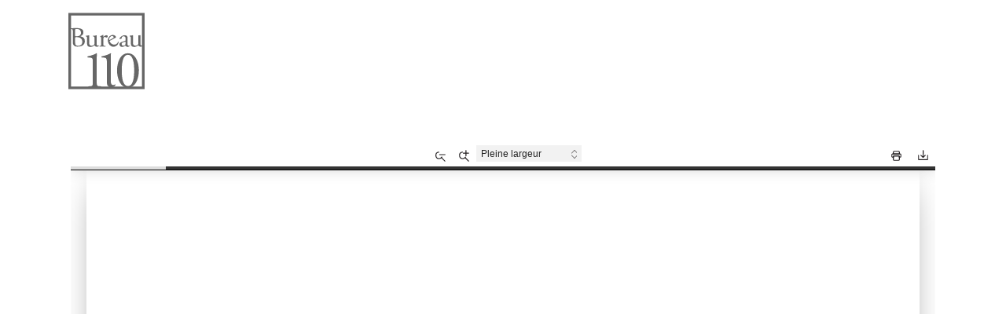

--- FILE ---
content_type: text/html; charset=UTF-8
request_url: https://www.bureau110.com/portfolio-item/atmosphera/
body_size: 10893
content:
<!DOCTYPE html><html lang="fr-FR"><head>  <script>(function(w,d,s,l,i){w[l]=w[l]||[];w[l].push({'gtm.start':
new Date().getTime(),event:'gtm.js'});var f=d.getElementsByTagName(s)[0],
j=d.createElement(s),dl=l!='dataLayer'?'&l='+l:'';j.async=true;j.src=
'https://www.googletagmanager.com/gtm.js?id='+i+dl;f.parentNode.insertBefore(j,f);
})(window,document,'script','dataLayer','GTM-MX9FLQB');</script> <meta charset="UTF-8"/><link rel="profile" href="http://gmpg.org/xfn/11"/><meta name="viewport" content="width=device-width,initial-scale=1,user-scalable=yes"><meta name='robots' content='index, follow, max-image-preview:large, max-snippet:-1, max-video-preview:-1' /><link rel="alternate" hreflang="fr" href="https://www.bureau110.com/portfolio-item/atmosphera/" /><title>Atmosphera - Catalogue 2022-2023 - B110</title><link rel="stylesheet" href="https://fonts.googleapis.com/css?family=Open%20Sans%3A300%2C400%2C500%2C600%2C700%2C800%7CMontserrat%3A300%2C400%2C500%2C600&subset=latin-ext&display=swap" /><meta name="description" content="Atmosphera - Catalogue 2022-2023" /><link rel="canonical" href="https://www.bureau110.com/portfolio-item/atmosphera/" /><meta property="og:locale" content="fr_FR" /><meta property="og:type" content="article" /><meta property="og:title" content="Atmosphera - Catalogue 2022-2023 - B110" /><meta property="og:description" content="Atmosphera - Catalogue 2022-2023" /><meta property="og:url" content="https://www.bureau110.com/portfolio-item/atmosphera/" /><meta property="og:site_name" content="B110" /><meta property="article:publisher" content="https://www.facebook.com/bureau110/" /><meta property="og:image" content="https://www.bureau110.com/wp-content/uploads/2022/12/SITE-Atmosphera.jpg" /><meta property="og:image:width" content="1000" /><meta property="og:image:height" content="1000" /><meta property="og:image:type" content="image/jpeg" /><meta name="twitter:card" content="summary_large_image" /><meta name="twitter:label1" content="Durée de lecture estimée" /><meta name="twitter:data1" content="1 minute" /> <script type="application/ld+json" class="yoast-schema-graph">{"@context":"https://schema.org","@graph":[{"@type":"WebPage","@id":"https://www.bureau110.com/portfolio-item/atmosphera/","url":"https://www.bureau110.com/portfolio-item/atmosphera/","name":"Atmosphera - Catalogue 2022-2023 - B110","isPartOf":{"@id":"https://www.bureau110.com/#website"},"primaryImageOfPage":{"@id":"https://www.bureau110.com/portfolio-item/atmosphera/#primaryimage"},"image":{"@id":"https://www.bureau110.com/portfolio-item/atmosphera/#primaryimage"},"thumbnailUrl":"https://www.bureau110.com/wp-content/uploads/2022/12/SITE-Atmosphera.jpg","datePublished":"2022-12-13T15:57:28+00:00","description":"Atmosphera - Catalogue 2022-2023","breadcrumb":{"@id":"https://www.bureau110.com/portfolio-item/atmosphera/#breadcrumb"},"inLanguage":"fr-FR","potentialAction":[{"@type":"ReadAction","target":["https://www.bureau110.com/portfolio-item/atmosphera/"]}]},{"@type":"ImageObject","inLanguage":"fr-FR","@id":"https://www.bureau110.com/portfolio-item/atmosphera/#primaryimage","url":"https://www.bureau110.com/wp-content/uploads/2022/12/SITE-Atmosphera.jpg","contentUrl":"https://www.bureau110.com/wp-content/uploads/2022/12/SITE-Atmosphera.jpg","width":1000,"height":1000,"caption":"Atmosphera - Catalogue 2022-2023"},{"@type":"BreadcrumbList","@id":"https://www.bureau110.com/portfolio-item/atmosphera/#breadcrumb","itemListElement":[{"@type":"ListItem","position":1,"name":"Accueil","item":"https://www.bureau110.com/"},{"@type":"ListItem","position":2,"name":"Edge Portfolio","item":"https://www.bureau110.com/portfolio-item/"},{"@type":"ListItem","position":3,"name":"Atmosphera &#8211; Catalogue 2022-2023"}]},{"@type":"WebSite","@id":"https://www.bureau110.com/#website","url":"https://www.bureau110.com/","name":"Bureau110","description":"","publisher":{"@id":"https://www.bureau110.com/#organization"},"potentialAction":[{"@type":"SearchAction","target":{"@type":"EntryPoint","urlTemplate":"https://www.bureau110.com/?s={search_term_string}"},"query-input":{"@type":"PropertyValueSpecification","valueRequired":true,"valueName":"search_term_string"}}],"inLanguage":"fr-FR"},{"@type":"Organization","@id":"https://www.bureau110.com/#organization","name":"Bureau 110","url":"https://www.bureau110.com/","logo":{"@type":"ImageObject","inLanguage":"fr-FR","@id":"https://www.bureau110.com/#/schema/logo/image/","url":"https://www.bureau110.com/wp-content/uploads/2019/12/B110_Logo.svg","contentUrl":"https://www.bureau110.com/wp-content/uploads/2019/12/B110_Logo.svg","width":130.26,"height":130.26,"caption":"Bureau 110"},"image":{"@id":"https://www.bureau110.com/#/schema/logo/image/"},"sameAs":["https://www.facebook.com/bureau110/","https://www.instagram.com/bureau110/","https://www.linkedin.com/company/25410984/","https://www.pinterest.fr/Bureau110/"]}]}</script> <link rel='dns-prefetch' href='//maps.googleapis.com' /><link rel='dns-prefetch' href='//fonts.googleapis.com' /><link rel="alternate" type="application/rss+xml" title="B110 &raquo; Flux" href="https://www.bureau110.com/feed/" /><link rel="alternate" type="application/rss+xml" title="B110 &raquo; Flux des commentaires" href="https://www.bureau110.com/comments/feed/" /><link rel="alternate" type="application/rss+xml" title="B110 &raquo; Atmosphera &#8211; Catalogue 2022-2023 Flux des commentaires" href="https://www.bureau110.com/portfolio-item/atmosphera/feed/" /><link rel="alternate" title="oEmbed (JSON)" type="application/json+oembed" href="https://www.bureau110.com/wp-json/oembed/1.0/embed?url=https%3A%2F%2Fwww.bureau110.com%2Fportfolio-item%2Fatmosphera%2F" /><link rel="alternate" title="oEmbed (XML)" type="text/xml+oembed" href="https://www.bureau110.com/wp-json/oembed/1.0/embed?url=https%3A%2F%2Fwww.bureau110.com%2Fportfolio-item%2Fatmosphera%2F&#038;format=xml" /><style id='wp-img-auto-sizes-contain-inline-css' type='text/css'>img:is([sizes=auto i],[sizes^="auto," i]){contain-intrinsic-size:3000px 1500px}</style><link rel='stylesheet' id='twb-global-css' href='https://www.bureau110.com/wp-content/cache/busting/1/wp-content/plugins/wd-instagram-feed/booster/assets/css/global-1.0.0.css' type='text/css' media='all' /><style id='wp-emoji-styles-inline-css' type='text/css'>img.wp-smiley,img.emoji{display:inline!important;border:none!important;box-shadow:none!important;height:1em!important;width:1em!important;margin:0 0.07em!important;vertical-align:-0.1em!important;background:none!important;padding:0!important}</style><link rel='stylesheet' id='wp-block-library-css' href='https://www.bureau110.com/wp-includes/css/dist/block-library/style.min.css' type='text/css' media='all' /><style id='global-styles-inline-css' type='text/css'>:root{--wp--preset--aspect-ratio--square:1;--wp--preset--aspect-ratio--4-3:4/3;--wp--preset--aspect-ratio--3-4:3/4;--wp--preset--aspect-ratio--3-2:3/2;--wp--preset--aspect-ratio--2-3:2/3;--wp--preset--aspect-ratio--16-9:16/9;--wp--preset--aspect-ratio--9-16:9/16;--wp--preset--color--black:#000;--wp--preset--color--cyan-bluish-gray:#abb8c3;--wp--preset--color--white:#fff;--wp--preset--color--pale-pink:#f78da7;--wp--preset--color--vivid-red:#cf2e2e;--wp--preset--color--luminous-vivid-orange:#ff6900;--wp--preset--color--luminous-vivid-amber:#fcb900;--wp--preset--color--light-green-cyan:#7bdcb5;--wp--preset--color--vivid-green-cyan:#00d084;--wp--preset--color--pale-cyan-blue:#8ed1fc;--wp--preset--color--vivid-cyan-blue:#0693e3;--wp--preset--color--vivid-purple:#9b51e0;--wp--preset--gradient--vivid-cyan-blue-to-vivid-purple:linear-gradient(135deg,rgb(6,147,227) 0%,rgb(155,81,224) 100%);--wp--preset--gradient--light-green-cyan-to-vivid-green-cyan:linear-gradient(135deg,rgb(122,220,180) 0%,rgb(0,208,130) 100%);--wp--preset--gradient--luminous-vivid-amber-to-luminous-vivid-orange:linear-gradient(135deg,rgb(252,185,0) 0%,rgb(255,105,0) 100%);--wp--preset--gradient--luminous-vivid-orange-to-vivid-red:linear-gradient(135deg,rgb(255,105,0) 0%,rgb(207,46,46) 100%);--wp--preset--gradient--very-light-gray-to-cyan-bluish-gray:linear-gradient(135deg,rgb(238,238,238) 0%,rgb(169,184,195) 100%);--wp--preset--gradient--cool-to-warm-spectrum:linear-gradient(135deg,rgb(74,234,220) 0%,rgb(151,120,209) 20%,rgb(207,42,186) 40%,rgb(238,44,130) 60%,rgb(251,105,98) 80%,rgb(254,248,76) 100%);--wp--preset--gradient--blush-light-purple:linear-gradient(135deg,rgb(255,206,236) 0%,rgb(152,150,240) 100%);--wp--preset--gradient--blush-bordeaux:linear-gradient(135deg,rgb(254,205,165) 0%,rgb(254,45,45) 50%,rgb(107,0,62) 100%);--wp--preset--gradient--luminous-dusk:linear-gradient(135deg,rgb(255,203,112) 0%,rgb(199,81,192) 50%,rgb(65,88,208) 100%);--wp--preset--gradient--pale-ocean:linear-gradient(135deg,rgb(255,245,203) 0%,rgb(182,227,212) 50%,rgb(51,167,181) 100%);--wp--preset--gradient--electric-grass:linear-gradient(135deg,rgb(202,248,128) 0%,rgb(113,206,126) 100%);--wp--preset--gradient--midnight:linear-gradient(135deg,rgb(2,3,129) 0%,rgb(40,116,252) 100%);--wp--preset--font-size--small:13px;--wp--preset--font-size--medium:20px;--wp--preset--font-size--large:36px;--wp--preset--font-size--x-large:42px;--wp--preset--spacing--20:.44rem;--wp--preset--spacing--30:.67rem;--wp--preset--spacing--40:1rem;--wp--preset--spacing--50:1.5rem;--wp--preset--spacing--60:2.25rem;--wp--preset--spacing--70:3.38rem;--wp--preset--spacing--80:5.06rem;--wp--preset--shadow--natural:6px 6px 9px rgba(0,0,0,.2);--wp--preset--shadow--deep:12px 12px 50px rgba(0,0,0,.4);--wp--preset--shadow--sharp:6px 6px 0 rgba(0,0,0,.2);--wp--preset--shadow--outlined:6px 6px 0 -3px rgb(255,255,255),6px 6px rgb(0,0,0);--wp--preset--shadow--crisp:6px 6px 0 rgb(0,0,0)}:where(.is-layout-flex){gap:.5em}:where(.is-layout-grid){gap:.5em}body .is-layout-flex{display:flex}.is-layout-flex{flex-wrap:wrap;align-items:center}.is-layout-flex>:is(*,div){margin:0}body .is-layout-grid{display:grid}.is-layout-grid>:is(*,div){margin:0}:where(.wp-block-columns.is-layout-flex){gap:2em}:where(.wp-block-columns.is-layout-grid){gap:2em}:where(.wp-block-post-template.is-layout-flex){gap:1.25em}:where(.wp-block-post-template.is-layout-grid){gap:1.25em}.has-black-color{color:var(--wp--preset--color--black)!important}.has-cyan-bluish-gray-color{color:var(--wp--preset--color--cyan-bluish-gray)!important}.has-white-color{color:var(--wp--preset--color--white)!important}.has-pale-pink-color{color:var(--wp--preset--color--pale-pink)!important}.has-vivid-red-color{color:var(--wp--preset--color--vivid-red)!important}.has-luminous-vivid-orange-color{color:var(--wp--preset--color--luminous-vivid-orange)!important}.has-luminous-vivid-amber-color{color:var(--wp--preset--color--luminous-vivid-amber)!important}.has-light-green-cyan-color{color:var(--wp--preset--color--light-green-cyan)!important}.has-vivid-green-cyan-color{color:var(--wp--preset--color--vivid-green-cyan)!important}.has-pale-cyan-blue-color{color:var(--wp--preset--color--pale-cyan-blue)!important}.has-vivid-cyan-blue-color{color:var(--wp--preset--color--vivid-cyan-blue)!important}.has-vivid-purple-color{color:var(--wp--preset--color--vivid-purple)!important}.has-black-background-color{background-color:var(--wp--preset--color--black)!important}.has-cyan-bluish-gray-background-color{background-color:var(--wp--preset--color--cyan-bluish-gray)!important}.has-white-background-color{background-color:var(--wp--preset--color--white)!important}.has-pale-pink-background-color{background-color:var(--wp--preset--color--pale-pink)!important}.has-vivid-red-background-color{background-color:var(--wp--preset--color--vivid-red)!important}.has-luminous-vivid-orange-background-color{background-color:var(--wp--preset--color--luminous-vivid-orange)!important}.has-luminous-vivid-amber-background-color{background-color:var(--wp--preset--color--luminous-vivid-amber)!important}.has-light-green-cyan-background-color{background-color:var(--wp--preset--color--light-green-cyan)!important}.has-vivid-green-cyan-background-color{background-color:var(--wp--preset--color--vivid-green-cyan)!important}.has-pale-cyan-blue-background-color{background-color:var(--wp--preset--color--pale-cyan-blue)!important}.has-vivid-cyan-blue-background-color{background-color:var(--wp--preset--color--vivid-cyan-blue)!important}.has-vivid-purple-background-color{background-color:var(--wp--preset--color--vivid-purple)!important}.has-black-border-color{border-color:var(--wp--preset--color--black)!important}.has-cyan-bluish-gray-border-color{border-color:var(--wp--preset--color--cyan-bluish-gray)!important}.has-white-border-color{border-color:var(--wp--preset--color--white)!important}.has-pale-pink-border-color{border-color:var(--wp--preset--color--pale-pink)!important}.has-vivid-red-border-color{border-color:var(--wp--preset--color--vivid-red)!important}.has-luminous-vivid-orange-border-color{border-color:var(--wp--preset--color--luminous-vivid-orange)!important}.has-luminous-vivid-amber-border-color{border-color:var(--wp--preset--color--luminous-vivid-amber)!important}.has-light-green-cyan-border-color{border-color:var(--wp--preset--color--light-green-cyan)!important}.has-vivid-green-cyan-border-color{border-color:var(--wp--preset--color--vivid-green-cyan)!important}.has-pale-cyan-blue-border-color{border-color:var(--wp--preset--color--pale-cyan-blue)!important}.has-vivid-cyan-blue-border-color{border-color:var(--wp--preset--color--vivid-cyan-blue)!important}.has-vivid-purple-border-color{border-color:var(--wp--preset--color--vivid-purple)!important}.has-vivid-cyan-blue-to-vivid-purple-gradient-background{background:var(--wp--preset--gradient--vivid-cyan-blue-to-vivid-purple)!important}.has-light-green-cyan-to-vivid-green-cyan-gradient-background{background:var(--wp--preset--gradient--light-green-cyan-to-vivid-green-cyan)!important}.has-luminous-vivid-amber-to-luminous-vivid-orange-gradient-background{background:var(--wp--preset--gradient--luminous-vivid-amber-to-luminous-vivid-orange)!important}.has-luminous-vivid-orange-to-vivid-red-gradient-background{background:var(--wp--preset--gradient--luminous-vivid-orange-to-vivid-red)!important}.has-very-light-gray-to-cyan-bluish-gray-gradient-background{background:var(--wp--preset--gradient--very-light-gray-to-cyan-bluish-gray)!important}.has-cool-to-warm-spectrum-gradient-background{background:var(--wp--preset--gradient--cool-to-warm-spectrum)!important}.has-blush-light-purple-gradient-background{background:var(--wp--preset--gradient--blush-light-purple)!important}.has-blush-bordeaux-gradient-background{background:var(--wp--preset--gradient--blush-bordeaux)!important}.has-luminous-dusk-gradient-background{background:var(--wp--preset--gradient--luminous-dusk)!important}.has-pale-ocean-gradient-background{background:var(--wp--preset--gradient--pale-ocean)!important}.has-electric-grass-gradient-background{background:var(--wp--preset--gradient--electric-grass)!important}.has-midnight-gradient-background{background:var(--wp--preset--gradient--midnight)!important}.has-small-font-size{font-size:var(--wp--preset--font-size--small)!important}.has-medium-font-size{font-size:var(--wp--preset--font-size--medium)!important}.has-large-font-size{font-size:var(--wp--preset--font-size--large)!important}.has-x-large-font-size{font-size:var(--wp--preset--font-size--x-large)!important}</style><style id='classic-theme-styles-inline-css' type='text/css'>
/*! This file is auto-generated */
.wp-block-button__link{color:#fff;background-color:#32373c;border-radius:9999px;box-shadow:none;text-decoration:none;padding:calc(.667em + 2px) calc(1.333em + 2px);font-size:1.125em}.wp-block-file__button{background:#32373c;color:#fff;text-decoration:none}</style><link rel='stylesheet' id='contact-form-7-css' href='https://www.bureau110.com/wp-content/cache/busting/1/wp-content/plugins/contact-form-7/includes/css/styles-5.7.7.css' type='text/css' media='all' /><link rel='stylesheet' id='rs-plugin-settings-css' href='https://www.bureau110.com/wp-content/cache/busting/1/wp-content/plugins/revslider/public/assets/css/settings-5.4.8.3.css' type='text/css' media='all' /><style id='rs-plugin-settings-inline-css' type='text/css'></style><link rel='stylesheet' id='atmosphere-edge-default-style-css' href='https://www.bureau110.com/wp-content/themes/atmosphere/style.css' type='text/css' media='all' /><link rel='stylesheet' id='atmosphere-edge-child-style-css' href='https://www.bureau110.com/wp-content/themes/atmosphere-child/style.css' type='text/css' media='all' /><link rel='stylesheet' id='atmosphere-edge-modules-css' href='https://www.bureau110.com/wp-content/themes/atmosphere/assets/css/modules.min.css' type='text/css' media='all' /><style id='atmosphere-edge-modules-inline-css' type='text/css'>@media only screen and (max-width:680px){.edgtf-footer-top-holder input.wpcf7-form-control.wpcf7-submit{padding:0 22px}}@media only screen and (min-width:1025px){.edgtf-page-footer .edgtf-footer-bottom-holder .edgtf-footer-bottom-inner .edgtf-grid-col-3:last-child{text-align:center}}@media only screen and (max-width:1024px){.edgtf-vertical-align-containers .edgtf-position-center{text-align:left}.vc_row.wpb_row.vc_row-fluid.vc_custom_1577196143051.vc_row-has-fill.edgtf-row-text-marquee-enabled{margin-top:55px}.vc_empty_space{height:5px!important}.edgtf-separator-holder.clearfix.edgtf-separator-left{margin-bottom:15px}}.postid-8924.edgtf-boxed .edgtf-wrapper{background-attachment:fixed}.edgtf-smooth-transition-loader{background-color:#fff}</style><link rel='stylesheet' id='atmosphere-edgtf-font_awesome-css' href='https://www.bureau110.com/wp-content/themes/atmosphere/assets/css/font-awesome/css/font-awesome.min.css' type='text/css' media='all' /><link rel='stylesheet' id='atmosphere-edgtf-font_elegant-css' href='https://www.bureau110.com/wp-content/themes/atmosphere/assets/css/elegant-icons/style.min.css' type='text/css' media='all' /><link rel='stylesheet' id='atmosphere-edgtf-ion_icons-css' href='https://www.bureau110.com/wp-content/themes/atmosphere/assets/css/ion-icons/css/ionicons.min.css' type='text/css' media='all' /><link rel='stylesheet' id='atmosphere-edgtf-linea_icons-css' href='https://www.bureau110.com/wp-content/themes/atmosphere/assets/css/linea-icons/style.css' type='text/css' media='all' /><link rel='stylesheet' id='atmosphere-edgtf-simple_line_icons-css' href='https://www.bureau110.com/wp-content/themes/atmosphere/assets/css/simple-line-icons/simple-line-icons.css' type='text/css' media='all' /><link rel='stylesheet' id='mediaelement-css' href='https://www.bureau110.com/wp-content/cache/busting/1/wp-includes/js/mediaelement/mediaelementplayer-legacy.min-4.2.17.css' type='text/css' media='all' /><link rel='stylesheet' id='wp-mediaelement-css' href='https://www.bureau110.com/wp-includes/js/mediaelement/wp-mediaelement.min.css' type='text/css' media='all' /><link rel='stylesheet' id='atmosphere-edge-style-dynamic-css' href='https://www.bureau110.com/wp-content/cache/busting/1/wp-content/themes/atmosphere/assets/css/style_dynamic-1591685041.css' type='text/css' media='all' /><link rel='stylesheet' id='atmosphere-edge-modules-responsive-css' href='https://www.bureau110.com/wp-content/themes/atmosphere/assets/css/modules-responsive.min.css' type='text/css' media='all' /><link rel='stylesheet' id='atmosphere-edge-style-dynamic-responsive-css' href='https://www.bureau110.com/wp-content/cache/busting/1/wp-content/themes/atmosphere/assets/css/style_dynamic_responsive-1591685041.css' type='text/css' media='all' /><style id='kadence-blocks-global-variables-inline-css' type='text/css'>:root{--global-kb-font-size-sm:clamp(.8rem,0.73rem+0.217vw,.9rem);--global-kb-font-size-md:clamp(1.1rem,0.995rem+0.326vw,1.25rem);--global-kb-font-size-lg:clamp(1.75rem,1.576rem+0.543vw,2rem);--global-kb-font-size-xl:clamp(2.25rem,1.728rem+1.63vw,3rem);--global-kb-font-size-xxl:clamp(2.5rem,1.456rem+3.26vw,4rem);--global-kb-font-size-xxxl:clamp(2.75rem,0.489rem+7.065vw,6rem)}:root{--global-palette1:#3182CE;--global-palette2:#2B6CB0;--global-palette3:#1A202C;--global-palette4:#2D3748;--global-palette5:#4A5568;--global-palette6:#718096;--global-palette7:#EDF2F7;--global-palette8:#F7FAFC;--global-palette9:#fff}</style> <script type="text/javascript" src="https://www.bureau110.com/wp-content/cache/busting/1/wp-includes/js/jquery/jquery.min-3.7.1.js" id="jquery-core-js"></script> <script type="text/javascript" src="https://www.bureau110.com/wp-content/cache/busting/1/wp-includes/js/jquery/jquery-migrate.min-3.4.1.js" id="jquery-migrate-js"></script> <script type="text/javascript" src="https://www.bureau110.com/wp-content/cache/busting/1/wp-content/plugins/wd-instagram-feed/booster/assets/js/circle-progress-1.2.2.js" id="twb-circle-js"></script> <script type="text/javascript" id="twb-global-js-extra">/* <![CDATA[ */ var twb = {"nonce":"faca8b5fcb","ajax_url":"https://www.bureau110.com/wp-admin/admin-ajax.php","plugin_url":"https://www.bureau110.com/wp-content/plugins/wd-instagram-feed/booster","href":"https://www.bureau110.com/wp-admin/admin.php?page=twb_instagram-feed"};
var twb = {"nonce":"faca8b5fcb","ajax_url":"https://www.bureau110.com/wp-admin/admin-ajax.php","plugin_url":"https://www.bureau110.com/wp-content/plugins/wd-instagram-feed/booster","href":"https://www.bureau110.com/wp-admin/admin.php?page=twb_instagram-feed"};
//# sourceURL=twb-global-js-extra /* ]]> */</script> <script type="text/javascript" src="https://www.bureau110.com/wp-content/cache/busting/1/wp-content/plugins/wd-instagram-feed/booster/assets/js/global-1.0.0.js" id="twb-global-js"></script> <script type="text/javascript" src="https://www.bureau110.com/wp-content/cache/busting/1/wp-content/plugins/revslider/public/assets/js/jquery.themepunch.tools.min-5.4.8.3.js" id="tp-tools-js"></script> <script type="text/javascript" src="https://www.bureau110.com/wp-content/cache/busting/1/wp-content/plugins/revslider/public/assets/js/jquery.themepunch.revolution.min-5.4.8.3.js" id="revmin-js"></script> <link rel="https://api.w.org/" href="https://www.bureau110.com/wp-json/" /><link rel="EditURI" type="application/rsd+xml" title="RSD" href="https://www.bureau110.com/xmlrpc.php?rsd" /><meta name="generator" content="WordPress 6.9" /><link rel='shortlink' href='https://www.bureau110.com/?p=8924' /><meta name="generator" content="WPML ver:4.3.5 stt:1,4;" /><style type='text/css'>iframe{max-width:100%}</style><meta name="generator" content="Powered by WPBakery Page Builder - drag and drop page builder for WordPress."/><meta name="generator" content="Powered by Slider Revolution 5.4.8.3 - responsive, Mobile-Friendly Slider Plugin for WordPress with comfortable drag and drop interface." /><link rel="icon" href="https://www.bureau110.com/wp-content/uploads/2020/06/cropped-logoB1110_logo-32x32.jpg" sizes="32x32" /><link rel="icon" href="https://www.bureau110.com/wp-content/uploads/2020/06/cropped-logoB1110_logo-192x192.jpg" sizes="192x192" /><link rel="apple-touch-icon" href="https://www.bureau110.com/wp-content/uploads/2020/06/cropped-logoB1110_logo-180x180.jpg" /><meta name="msapplication-TileImage" content="https://www.bureau110.com/wp-content/uploads/2020/06/cropped-logoB1110_logo-270x270.jpg" /> <script type="text/javascript">function setREVStartSize(e){									
						try{ e.c=jQuery(e.c);var i=jQuery(window).width(),t=9999,r=0,n=0,l=0,f=0,s=0,h=0;
							if(e.responsiveLevels&&(jQuery.each(e.responsiveLevels,function(e,f){f>i&&(t=r=f,l=e),i>f&&f>r&&(r=f,n=e)}),t>r&&(l=n)),f=e.gridheight[l]||e.gridheight[0]||e.gridheight,s=e.gridwidth[l]||e.gridwidth[0]||e.gridwidth,h=i/s,h=h>1?1:h,f=Math.round(h*f),"fullscreen"==e.sliderLayout){var u=(e.c.width(),jQuery(window).height());if(void 0!=e.fullScreenOffsetContainer){var c=e.fullScreenOffsetContainer.split(",");if (c) jQuery.each(c,function(e,i){u=jQuery(i).length>0?u-jQuery(i).outerHeight(!0):u}),e.fullScreenOffset.split("%").length>1&&void 0!=e.fullScreenOffset&&e.fullScreenOffset.length>0?u-=jQuery(window).height()*parseInt(e.fullScreenOffset,0)/100:void 0!=e.fullScreenOffset&&e.fullScreenOffset.length>0&&(u-=parseInt(e.fullScreenOffset,0))}f=u}else void 0!=e.minHeight&&f<e.minHeight&&(f=e.minHeight);e.c.closest(".rev_slider_wrapper").css({height:f})					
						}catch(d){console.log("Failure at Presize of Slider:"+d)}						
					};</script> <noscript><style type="text/css">.wpb_animate_when_almost_visible{opacity:1}</style></noscript></head><body class="wp-singular portfolio-item-template-default single single-portfolio-item postid-8924 wp-theme-atmosphere wp-child-theme-atmosphere-child edgt-core-1.1 atmosphere child-child-ver-1.0.0 atmosphere-ver-1.4 edgtf-grid-1300 edgtf-fixed-on-scroll edgtf-dropdown-animate-height edgtf-header-standard edgtf-menu-area-shadow-disable edgtf-menu-area-in-grid-shadow-disable edgtf-menu-area-border-disable edgtf-menu-area-in-grid-border-disable edgtf-header-vertical-shadow-disable edgtf-header-vertical-border-disable edgtf-side-menu-slide-from-right edgtf-default-mobile-header edgtf-sticky-up-mobile-header wpb-js-composer js-comp-ver-6.0.2 vc_responsive elementor-default elementor-kit-6214" itemscope itemtype="http://schema.org/WebPage"> <noscript><iframe src="https://www.googletagmanager.com/ns.html?id=GTM-MX9FLQB" height="0" width="0" style="display:none;visibility:hidden"></iframe></noscript><section class="edgtf-side-menu"><div class="edgtf-close-side-menu-holder"> <a class="edgtf-close-side-menu" href="#" target="_self"> <i class="edgtf-icon-ion-icon ion-android-close " ></i> </a></div></section><div class="edgtf-wrapper"><div class="edgtf-wrapper-inner"><header class="edgtf-page-header"><div class="edgtf-fixed-wrapper"><div class="edgtf-menu-area edgtf-menu-right"><div class="edgtf-vertical-align-containers"><div class="edgtf-position-left"><div class="edgtf-position-left-inner"><div class="edgtf-logo-wrapper"> <a itemprop="url" href="https://www.bureau110.com/" style="height: 65px;"> <img itemprop="image" class="edgtf-normal-logo" src="https://www.bureau110.com/wp-content/uploads/2019/12/B110_Logo.svg" width="130" height="130" alt="logo"/> <img itemprop="image" class="edgtf-dark-logo" src="https://www.bureau110.com/wp-content/uploads/2019/12/B110_Logo.svg" width="130" height="130" alt="dark logo"/> <img itemprop="image" class="edgtf-light-logo" src="https://www.bureau110.com/wp-content/uploads/2020/03/B110_Logo.svg" width="130" height="130" alt="light logo"/> </a></div></div></div><div class="edgtf-position-right"><div class="edgtf-position-right-inner"><nav class="edgtf-main-menu edgtf-drop-down edgtf-default-nav"></nav></div></div></div></div></div></header><header class="edgtf-mobile-header"><div class="edgtf-mobile-header-inner"><div class="edgtf-mobile-header-holder"><div class="edgtf-grid"><div class="edgtf-vertical-align-containers"><div class="edgtf-vertical-align-containers"><div class="edgtf-position-center"><div class="edgtf-position-center-inner"><div class="edgtf-mobile-logo-wrapper"> <a itemprop="url" href="https://www.bureau110.com/" style="height: 65px"> <img itemprop="image" src="https://www.bureau110.com/wp-content/uploads/2019/12/B110_Logo.svg" width="130" height="130" alt="Mobile Logo"/> </a></div></div></div><div class="edgtf-position-right"><div class="edgtf-position-right-inner"> <a class="edgtf-social-icon-widget-holder edgtf-icon-has-hover" style="font-size: 18px;margin: 8px 0 0;" href="https://www.instagram.com/bureau110/" target="_blank"> <span class="edgtf-social-icon-widget icon-social-instagram"></span> </a> <a class="edgtf-social-icon-widget-holder edgtf-icon-has-hover" style="font-size: 18px;margin: 8px 0 0;" href="https://fr-fr.facebook.com/bureau110" target="_blank"> <span class="edgtf-social-icon-widget icon-social-facebook"></span> </a> <a class="edgtf-social-icon-widget-holder edgtf-icon-has-hover" style="font-size: 18px;margin: 8px 0 0;" href="https://www.pinterest.ch/Bureau110/" target="_blank"> <span class="edgtf-social-icon-widget icon-social-pintarest"></span> </a> <a class="edgtf-social-icon-widget-holder edgtf-icon-has-hover" style="font-size: 18px;margin: 8px 10px 0 1px;" href="https://fr.linkedin.com/company/bureau-110" target="_blank"> <span class="edgtf-social-icon-widget icon-social-linkedin"></span> </a><div class="widget edgtf-button-widget"><a itemprop="url" href="https://www.bureau110.com/#wpcf7-f1567-p700-o1" target="_self" style="color: #fff;background-color: #929497;margin: 10px 0px 0px 0px" class="edgtf-btn edgtf-btn-small edgtf-btn-solid" > <span class="edgtf-btn-icon-element"></span> <span class="edgtf-btn-text">CONTACT</span> </a></div></div></div></div></div></div></div></div></header> <a id='edgtf-back-to-top' href='#'> <span class="edgtf-icon-stack"> <i class="edgtf-icon-font-awesome fa fa-angle-up "></i> </span> </a><div class="edgtf-content" ><div class="edgtf-content-inner"><div class="edgtf-container"><div class="edgtf-container-inner clearfix"><div class="edgtf-portfolio-single-holder edgtf-ps-custom-layout"><p class="p1"><iframe width="100%" height="800" src="https://www.bureau110.com/themencode-pdf-viewer-sc/?tnc_pvfw=ZmlsZT1odHRwczovL3d3dy5idXJlYXUxMTAuY29tL3dwLWNvbnRlbnQvdXBsb2Fkcy8yMDIyLzEyL0F0bW9zcGhlcmEtQ2F0YWxvZ3VlLTIwMjItMjAyMy5wZGYmc2V0dGluZ3M9MTExMDAwMDAwMDAwMDAwMDAmbGFuZz1mcg==#page=&zoom=page-width&pagemode=none" title=""></iframe><span class="Apple-converted-space"> </span></p></div></div></div></div></div><footer class="edgtf-page-footer "><div class="edgtf-footer-inner"><div class="edgtf-footer-bottom-holder"><div class="edgtf-footer-bottom-inner edgtf-grid"><div class="edgtf-grid-row "><div class="edgtf-column-content edgtf-grid-col-3"><div class="widget edgtf-button-widget"><a itemprop="url" href="https://www.bureau110.com/#wpcf7-f1567-p700-o1" target="_self" style="color: #fff;background-color: #929497;margin: 50px 0px 0px 0px" class="edgtf-btn edgtf-btn-small edgtf-btn-solid edgtf-btn-custom-hover-bg" data-hover-bg-color="#4f4f4f" > <span class="edgtf-btn-icon-element"></span> <span class="edgtf-btn-text">CONTACT</span> </a></div></div><div class="edgtf-column-content edgtf-grid-col-3"><div class="widget edgtf-raw-html-widget "> <a href="mailto:contact@bureau110.com">contact@bureau110.com</a><br />+33 (0) 1 42 94 94 00</div></div><div class="edgtf-column-content edgtf-grid-col-3"><div class="widget edgtf-raw-html-widget "> 83 boulevard Berthier <br> 75017 Paris</div></div><div class="edgtf-column-content edgtf-grid-col-3"><div class="widget edgtf-separator-widget"><div class="edgtf-separator-holder clearfix edgtf-separator-center edgtf-separator-normal"><div class="edgtf-separator" style="border-style: solid;border-bottom-width: 0px;margin-top: 2px"></div></div></div> <a class="edgtf-icon-widget-holder" href="https://www.instagram.com/bureau110/" target="_blank" style="color: #929497;font-size: 32px;margin: 50px 5px 0"> <span class="edgtf-icon-element social_instagram_square"></span> </a> <a class="edgtf-icon-widget-holder" href="https://fr-fr.facebook.com/bureau110" target="_blank" style="color: #929497;font-size: 32px;margin: 50px 5px 0"> <span class="edgtf-icon-element social_facebook_square"></span> </a> <a class="edgtf-icon-widget-holder" href="https://www.pinterest.ch/Bureau110/" target="_blank" style="color: #929497;font-size: 32px;margin: 50px 5px 0"> <span class="edgtf-icon-element social_pinterest_square"></span> </a> <a class="edgtf-icon-widget-holder" href="https://fr.linkedin.com/company/bureau-110" target="_blank" style="color: #929497;font-size: 32px;margin: 50px 5px 0 10px"> <span class="edgtf-icon-element social_linkedin_square"></span> </a></div></div><div class="footer-row-center"><div class="footer-center"> Cooked with love by <a href="https://www.kickstartup.fr/">Kick Digital</a></div></div></div></div></div></footer></div></div>  <script type="speculationrules">{"prefetch":[{"source":"document","where":{"and":[{"href_matches":"/*"},{"not":{"href_matches":["/wp-*.php","/wp-admin/*","/wp-content/uploads/*","/wp-content/*","/wp-content/plugins/*","/wp-content/themes/atmosphere-child/*","/wp-content/themes/atmosphere/*","/*\\?(.+)"]}},{"not":{"selector_matches":"a[rel~=\"nofollow\"]"}},{"not":{"selector_matches":".no-prefetch, .no-prefetch a"}}]},"eagerness":"conservative"}]}</script> <script type="text/javascript">jQuery(document).ready(function() {		
			var gethost = new RegExp(location.host);
			jQuery("a[href$='.pdf']").each(function() {
				if(gethost.test(jQuery(this).attr('href'))){
			   		var _href = jQuery(this).attr("href");
			   		jQuery(this).attr("href", 'https://www.bureau110.com/themencode-pdf-viewer/?file='+ _href);
			   	} else {
			   		// Do Nothing
			   	}
			});
		});</script> <script type="text/javascript">jQuery(function($) {jQuery('a[href$=".pdf"]').attr('target', '');});</script><script type="text/javascript" src="https://www.bureau110.com/wp-content/cache/busting/1/wp-content/plugins/contact-form-7/includes/swv/js/index-5.7.7.js" id="swv-js"></script> <script type="text/javascript" id="contact-form-7-js-extra">/* <![CDATA[ */ var wpcf7 = {"api":{"root":"https://www.bureau110.com/wp-json/","namespace":"contact-form-7/v1"},"cached":"1"};
//# sourceURL=contact-form-7-js-extra /* ]]> */</script> <script type="text/javascript" src="https://www.bureau110.com/wp-content/cache/busting/1/wp-content/plugins/contact-form-7/includes/js/index-5.7.7.js" id="contact-form-7-js"></script> <script type="text/javascript" src="https://www.bureau110.com/wp-content/cache/busting/1/wp-includes/js/jquery/ui/core.min-1.13.3.js" id="jquery-ui-core-js"></script> <script type="text/javascript" src="https://www.bureau110.com/wp-content/cache/busting/1/wp-includes/js/jquery/ui/tabs.min-1.13.3.js" id="jquery-ui-tabs-js"></script> <script type="text/javascript" src="https://www.bureau110.com/wp-content/cache/busting/1/wp-includes/js/jquery/ui/accordion.min-1.13.3.js" id="jquery-ui-accordion-js"></script> <script type="text/javascript" id="mediaelement-core-js-before">/* <![CDATA[ */ var mejsL10n = {"language":"fr","strings":{"mejs.download-file":"T\u00e9l\u00e9charger le fichier","mejs.install-flash":"Vous utilisez un navigateur qui n\u2019a pas le lecteur Flash activ\u00e9 ou install\u00e9. Veuillez activer votre extension Flash ou t\u00e9l\u00e9charger la derni\u00e8re version \u00e0 partir de cette adresse\u00a0: https://get.adobe.com/flashplayer/","mejs.fullscreen":"Plein \u00e9cran","mejs.play":"Lecture","mejs.pause":"Pause","mejs.time-slider":"Curseur de temps","mejs.time-help-text":"Utilisez les fl\u00e8ches droite/gauche pour avancer d\u2019une seconde, haut/bas pour avancer de dix secondes.","mejs.live-broadcast":"\u00c9mission en direct","mejs.volume-help-text":"Utilisez les fl\u00e8ches haut/bas pour augmenter ou diminuer le volume.","mejs.unmute":"R\u00e9activer le son","mejs.mute":"Muet","mejs.volume-slider":"Curseur de volume","mejs.video-player":"Lecteur vid\u00e9o","mejs.audio-player":"Lecteur audio","mejs.captions-subtitles":"L\u00e9gendes/Sous-titres","mejs.captions-chapters":"Chapitres","mejs.none":"Aucun","mejs.afrikaans":"Afrikaans","mejs.albanian":"Albanais","mejs.arabic":"Arabe","mejs.belarusian":"Bi\u00e9lorusse","mejs.bulgarian":"Bulgare","mejs.catalan":"Catalan","mejs.chinese":"Chinois","mejs.chinese-simplified":"Chinois (simplifi\u00e9)","mejs.chinese-traditional":"Chinois (traditionnel)","mejs.croatian":"Croate","mejs.czech":"Tch\u00e8que","mejs.danish":"Danois","mejs.dutch":"N\u00e9erlandais","mejs.english":"Anglais","mejs.estonian":"Estonien","mejs.filipino":"Filipino","mejs.finnish":"Finnois","mejs.french":"Fran\u00e7ais","mejs.galician":"Galicien","mejs.german":"Allemand","mejs.greek":"Grec","mejs.haitian-creole":"Cr\u00e9ole ha\u00eftien","mejs.hebrew":"H\u00e9breu","mejs.hindi":"Hindi","mejs.hungarian":"Hongrois","mejs.icelandic":"Islandais","mejs.indonesian":"Indon\u00e9sien","mejs.irish":"Irlandais","mejs.italian":"Italien","mejs.japanese":"Japonais","mejs.korean":"Cor\u00e9en","mejs.latvian":"Letton","mejs.lithuanian":"Lituanien","mejs.macedonian":"Mac\u00e9donien","mejs.malay":"Malais","mejs.maltese":"Maltais","mejs.norwegian":"Norv\u00e9gien","mejs.persian":"Perse","mejs.polish":"Polonais","mejs.portuguese":"Portugais","mejs.romanian":"Roumain","mejs.russian":"Russe","mejs.serbian":"Serbe","mejs.slovak":"Slovaque","mejs.slovenian":"Slov\u00e9nien","mejs.spanish":"Espagnol","mejs.swahili":"Swahili","mejs.swedish":"Su\u00e9dois","mejs.tagalog":"Tagalog","mejs.thai":"Thai","mejs.turkish":"Turc","mejs.ukrainian":"Ukrainien","mejs.vietnamese":"Vietnamien","mejs.welsh":"Ga\u00e9lique","mejs.yiddish":"Yiddish"}};
//# sourceURL=mediaelement-core-js-before /* ]]> */</script> <script type="text/javascript" src="https://www.bureau110.com/wp-content/cache/busting/1/wp-includes/js/mediaelement/mediaelement-and-player.min-4.2.17.js" id="mediaelement-core-js"></script> <script type="text/javascript" src="https://www.bureau110.com/wp-includes/js/mediaelement/mediaelement-migrate.min.js" id="mediaelement-migrate-js"></script> <script type="text/javascript" id="mediaelement-js-extra">/* <![CDATA[ */ var _wpmejsSettings = {"pluginPath":"/wp-includes/js/mediaelement/","classPrefix":"mejs-","stretching":"responsive","audioShortcodeLibrary":"mediaelement","videoShortcodeLibrary":"mediaelement"};
//# sourceURL=mediaelement-js-extra /* ]]> */</script> <script type="text/javascript" src="https://www.bureau110.com/wp-includes/js/mediaelement/wp-mediaelement.min.js" id="wp-mediaelement-js"></script> <script type="text/javascript" src="https://www.bureau110.com/wp-content/themes/atmosphere/assets/js/modules/plugins/jquery.appear.js" id="appear-js"></script> <script type="text/javascript" src="https://www.bureau110.com/wp-content/themes/atmosphere/assets/js/modules/plugins/modernizr.min.js" id="modernizr-js"></script> <script type="text/javascript" src="https://www.bureau110.com/wp-content/cache/busting/1/wp-includes/js/hoverIntent.min-1.10.2.js" id="hoverIntent-js"></script> <script type="text/javascript" src="https://www.bureau110.com/wp-content/themes/atmosphere/assets/js/modules/plugins/jquery.plugin.js" id="jquery-plugin-js"></script> <script type="text/javascript" src="https://www.bureau110.com/wp-content/themes/atmosphere/assets/js/modules/plugins/owl.carousel.min.js" id="owl-carousel-js"></script> <script type="text/javascript" src="https://www.bureau110.com/wp-content/themes/atmosphere/assets/js/modules/plugins/jquery.waypoints.min.js" id="waypoints-js"></script> <script type="text/javascript" src="https://www.bureau110.com/wp-content/themes/atmosphere/assets/js/modules/plugins/Chart.min.js" id="chart-js"></script> <script type="text/javascript" src="https://www.bureau110.com/wp-content/themes/atmosphere/assets/js/modules/plugins/fluidvids.min.js" id="fluidvids-js"></script> <script type="text/javascript" src="https://www.bureau110.com/wp-content/cache/busting/1/wp-content/plugins/js_composer/assets/lib/prettyphoto/js/jquery.prettyPhoto.min-6.0.2.js" id="prettyphoto-js"></script> <script type="text/javascript" src="https://www.bureau110.com/wp-content/themes/atmosphere/assets/js/modules/plugins/jquery.nicescroll.min.js" id="nicescroll-js"></script> <script type="text/javascript" src="https://www.bureau110.com/wp-content/themes/atmosphere/assets/js/modules/plugins/ScrollToPlugin.min.js" id="ScrollToPlugin-js"></script> <script type="text/javascript" src="https://www.bureau110.com/wp-content/themes/atmosphere/assets/js/modules/plugins/parallax.min.js" id="parallax-js"></script> <script type="text/javascript" src="https://www.bureau110.com/wp-content/themes/atmosphere/assets/js/modules/plugins/jquery.waitforimages.js" id="waitforimages-js"></script> <script type="text/javascript" src="https://www.bureau110.com/wp-content/themes/atmosphere/assets/js/modules/plugins/jquery.easing.1.3.js" id="jquery-easing-1.3-js"></script> <script type="text/javascript" src="https://www.bureau110.com/wp-content/cache/busting/1/wp-content/plugins/js_composer/assets/lib/bower/isotope/dist/isotope.pkgd.min-6.0.2.js" id="isotope-js"></script> <script type="text/javascript" src="https://www.bureau110.com/wp-content/themes/atmosphere/assets/js/modules/plugins/packery-mode.pkgd.min.js" id="packery-js"></script> <script type="text/javascript" src="https://www.bureau110.com/wp-content/plugins/edgtf-core/shortcodes/countdown/assets/js/plugins/jquery.countdown.min.js" id="countdown-js"></script> <script type="text/javascript" src="https://www.bureau110.com/wp-content/plugins/edgtf-core/shortcodes/counter/assets/js/plugins/counter.js" id="counter-js"></script> <script type="text/javascript" src="https://www.bureau110.com/wp-content/plugins/edgtf-core/shortcodes/counter/assets/js/plugins/absoluteCounter.min.js" id="absoluteCounter-js"></script> <script type="text/javascript" src="https://www.bureau110.com/wp-content/plugins/edgtf-core/shortcodes/custom-font/assets/js/plugins/typed.js" id="typed-js"></script> <script type="text/javascript" src="https://www.bureau110.com/wp-content/plugins/edgtf-core/shortcodes/full-screen-sections/assets/js/plugins/jquery.fullPage.min.js" id="fullPage-js"></script> <script type="text/javascript" src="https://www.bureau110.com/wp-content/plugins/edgtf-core/shortcodes/pie-chart/assets/js/plugins/easypiechart.js" id="easypiechart-js"></script> <script type="text/javascript" src="https://www.bureau110.com/wp-content/plugins/edgtf-core/shortcodes/vertical-split-slider/assets/js/plugins/jquery.multiscroll.min.js" id="multiscroll-js"></script> <script type="text/javascript" src="//maps.googleapis.com/maps/api/js?key=AIzaSyAumc2mMQ7skUmbwoRggdwVQt5p-tyhg2Y&amp;ver=6.9" id="atmosphere-edge-google-map-api-js"></script> <script type="text/javascript" id="atmosphere-edge-modules-js-extra">/* <![CDATA[ */ var edgtfGlobalVars = {"vars":{"edgtfAddForAdminBar":0,"edgtfElementAppearAmount":-100,"edgtfAjaxUrl":"https://www.bureau110.com/wp-admin/admin-ajax.php","edgtfStickyHeaderHeight":0,"edgtfStickyHeaderTransparencyHeight":80,"edgtfTopBarHeight":0,"edgtfLogoAreaHeight":0,"edgtfMenuAreaHeight":100,"edgtfMobileHeaderHeight":80}};
var edgtfPerPageVars = {"vars":{"edgtfStickyScrollAmount":0,"edgtfHeaderTransparencyHeight":100}};
//# sourceURL=atmosphere-edge-modules-js-extra /* ]]> */</script> <script type="text/javascript" src="https://www.bureau110.com/wp-content/themes/atmosphere/assets/js/modules.min.js" id="atmosphere-edge-modules-js"></script> <script type="text/javascript" src="https://www.bureau110.com/wp-includes/js/comment-reply.min.js" id="comment-reply-js" async="async" data-wp-strategy="async" fetchpriority="low"></script> <script type="text/javascript" src="https://www.google.com/recaptcha/api.js?render=6LcEU9gUAAAAAJPxtTTammYw6iVU6zbSQYiBHY6C&amp;ver=3.0" id="google-recaptcha-js"></script> <script type="text/javascript" src="https://www.bureau110.com/wp-content/cache/busting/1/wp-includes/js/dist/vendor/wp-polyfill.min-3.15.0.js" id="wp-polyfill-js"></script> <script type="text/javascript" id="wpcf7-recaptcha-js-extra">/* <![CDATA[ */ var wpcf7_recaptcha = {"sitekey":"6LcEU9gUAAAAAJPxtTTammYw6iVU6zbSQYiBHY6C","actions":{"homepage":"homepage","contactform":"contactform"}};
//# sourceURL=wpcf7-recaptcha-js-extra /* ]]> */</script> <script type="text/javascript" src="https://www.bureau110.com/wp-content/cache/busting/1/wp-content/plugins/contact-form-7/modules/recaptcha/index-5.7.7.js" id="wpcf7-recaptcha-js"></script> </body></html>
<!-- This website is like a Rocket, isn't it? Performance optimized by WP Rocket. Learn more: https://wp-rocket.me - Debug: cached@1769156516 -->

--- FILE ---
content_type: text/html; charset=UTF-8
request_url: https://www.bureau110.com/themencode-pdf-viewer-sc/?tnc_pvfw=ZmlsZT1odHRwczovL3d3dy5idXJlYXUxMTAuY29tL3dwLWNvbnRlbnQvdXBsb2Fkcy8yMDIyLzEyL0F0bW9zcGhlcmEtQ2F0YWxvZ3VlLTIwMjItMjAyMy5wZGYmc2V0dGluZ3M9MTExMDAwMDAwMDAwMDAwMDAmbGFuZz1mcg==
body_size: 6089
content:
<!DOCTYPE html>
<!--
Copyright 2012 Mozilla Foundation

Licensed under the Apache License, Version 2.0 (the "License");
you may not use this file except in compliance with the License.
You may obtain a copy of the License at

    http://www.apache.org/licenses/LICENSE-2.0

Unless required by applicable law or agreed to in writing, software
distributed under the License is distributed on an "AS IS" BASIS,
WITHOUT WARRANTIES OR CONDITIONS OF ANY KIND, either express or implied.
See the License for the specific language governing permissions and
limitations under the License.

Adobe CMap resources are covered by their own copyright but the same license:

    Copyright 1990-2015 Adobe Systems Incorporated.

See https://github.com/adobe-type-tools/cmap-resources
-->
<html dir="ltr" mozdisallowselectionprint>
  <head>
    <meta charset="utf-8">
    <meta name="viewport" content="width=device-width, initial-scale=1, maximum-scale=1">
    <meta name="google" content="notranslate">
    <meta http-equiv="X-UA-Compatible" content="IE=edge">
    <title>B110</title>


    <script type="text/javascript" src="https://www.bureau110.com/wp-content/plugins/pdf-viewer-for-wordpress/tnc-resources/jquery-1.11.0.min.js"></script>
    <link rel="stylesheet" href="https://www.bureau110.com/wp-content/plugins/pdf-viewer-for-wordpress/web/viewer.css"/>
    <link rel="stylesheet" href="https://www.bureau110.com/wp-content/plugins/pdf-viewer-for-wordpress/web/schemes/aqua-white.css"/>

    <script type="text/javascript" src="https://www.bureau110.com/wp-content/plugins/pdf-viewer-for-wordpress/web/compatibility.js"></script>

    <link rel="resource" type="application/l10n" href="https://www.bureau110.com/wp-content/plugins/pdf-viewer-for-wordpress/web/locale/locale.properties" >
    <script type="text/javascript" src="https://www.bureau110.com/wp-content/plugins/pdf-viewer-for-wordpress/build/pdf.js"></script>

    <script type="text/javascript" src="https://www.bureau110.com/wp-content/plugins/pdf-viewer-for-wordpress/web/debugger.js"></script>
    <script type="text/javascript" src="https://www.bureau110.com/wp-content/plugins/pdf-viewer-for-wordpress/tnc-resources/pinch-zoom.js"></script>
    <script src="https://www.bureau110.com/wp-content/plugins/pdf-viewer-for-wordpress/tnc-resources/jquery.modal.min.js"></script>
    <link rel="stylesheet" href="https://www.bureau110.com/wp-content/plugins/pdf-viewer-for-wordpress/tnc-resources/jquery.modal.min.css" />
  
    <meta property="og:image" content="https://www.bureau110.com/wp-content/plugins/pdf-viewer-for-wordpress/images/thumb.jpg">
    <meta name="twitter:card" content="summary_large_image">
    
     <script type="text/javascript">
      var tnc_locale = 'fr';
      var tnc_imageResourcesPath = "https://www.bureau110.com/wp-content/plugins/pdf-viewer-for-wordpress/web/images/";
      var tnc_workerSrc = "https://www.bureau110.com/wp-content/plugins/pdf-viewer-for-wordpress/build/pdf.worker.js";
      var tnc_cMapUrl = "https://www.bureau110.com/wp-content/plugins/pdf-viewer-for-wordpress/web/cmaps/";
      var tnc_cMapPacked = true;

      var fto = "aHR0cHM6Ly93d3cuYnVyZWF1MTEwLmNvbS93cC1jb250ZW50L3VwbG9hZHMvMjAyMi8xMi9BdG1vc3BoZXJhLUNhdGFsb2d1ZS0yMDIyLTIwMjMucGRm";
      var tnc_print = "1";
      var tnc_dl = "1";
      
     </script>
     <script type="text/javascript" src="https://www.bureau110.com/wp-content/plugins/pdf-viewer-for-wordpress/web/viewer.js"></script>
     

    <style type="text/css">
        #loadingBar{
          background: ;
          border-bottom: 1px solid ;
        }
        #tnc-share{
          display: none;
          position: absolute !important;
          margin-top: 32px;
          left: 100px;
          padding: 4px 2px;
        }
        .logo_text a img {
          max-width: 120px;
        }
        .s-btn-style{
          border: 0;
          border-radius: 4px;
          moz-border-radius: 4px;
          color: #ffffff;
          padding: 8px 20px;
          font-weight: bold;
          background: #0a772b;
          margin: 10px 0;
        }
        .r-btn-style{
          border: 0;
          border-radius: 4px;
          moz-border-radius: 4px;
          color: #ffffff;
          padding: 8px 20px;
          font-weight: bold;
          background: #d20808;
          margin: 10px 0;
        }
        .send-to-friend h3{
          text-align: center;
          margin: 10px 0;
        }
        .send-to-friend input[type="text"], .send-to-friend input[type="email"]{
          margin: 10px 0;
          padding: 5px 10px;
          border: 1px solid #eee;
          width: 90%;
          max-width: 100%;
        }
        .send-to-friend textarea{
          margin: 10px 0;
          padding: 5px 10px;
          border: 1px solid #eee;
          width: 90%;
          max-width: 100%;
        }
        .email-result{
          margin: 10px 0;
          text-align: center;
          font-weight: bold;
        }
        @media only screen and (max-width: 380px){
          #tnc-share{
            left: 0px;
            top:0px;
          }
        }
        @media only screen and (max-width: 900px){
          .logo_text {
            display: none;
          }
        }
        #overlayContainer{
          top:0;
          left: 0;
        }
        @media print{
          #overlayContainer{
            display: none;
          }
        } 
            </style>
      </head>

  <body tabindex="1" class="loadingInProgress" >
    <div id="outerContainer">

      <div id="sidebarContainer">
        <div id="toolbarSidebar">
          <div class="splitToolbarButton toggled">
            <button id="viewThumbnail" class="toolbarButton toggled" title="Show Thumbnails" tabindex="2" data-l10n-id="thumbs">
               <span data-l10n-id="thumbs_label">Thumbnails</span>
            </button>
            <button id="viewOutline" class="toolbarButton" title="Show Document Outline (double-click to expand/collapse all items)" tabindex="3" data-l10n-id="document_outline">
               <span data-l10n-id="document_outline_label">Document Outline</span>
            </button>
            <button id="viewAttachments" class="toolbarButton" title="Show Attachments" tabindex="4" data-l10n-id="attachments">
               <span data-l10n-id="attachments_label">Attachments</span>
            </button>
          </div>
        </div>
        <div id="sidebarContent">
          <div id="thumbnailView">
          </div>
          <div id="outlineView" class="hidden">
          </div>
          <div id="attachmentsView" class="hidden">
          </div>
        </div>
        <div id="sidebarResizer" class="hidden"></div>
      </div>  <!-- sidebarContainer -->

      <div id="mainContainer">
        <div style="display: none" class="findbar hidden doorHanger" id="findbar">
          <div id="findbarInputContainer">
            <input id="findInput" class="toolbarField" title="Find" placeholder="Find in document…" tabindex="91" data-l10n-id="find_input">
            <div class="splitToolbarButton">
              <button id="findPrevious" class="toolbarButton findPrevious" title="Find the previous occurrence of the phrase" tabindex="92" data-l10n-id="find_previous">
                <span data-l10n-id="find_previous_label">Previous</span>
              </button>
              <div class="splitToolbarButtonSeparator"></div>
              <button id="findNext" class="toolbarButton findNext" title="Find the next occurrence of the phrase" tabindex="93" data-l10n-id="find_next">
                <span data-l10n-id="find_next_label">Next</span>
              </button>
            </div>
          </div>

          <div id="findbarOptionsOneContainer">
            <input type="checkbox" id="findHighlightAll" class="toolbarField" tabindex="94">
            <label for="findHighlightAll" class="toolbarLabel" data-l10n-id="find_highlight">Highlight all</label>
            <input type="checkbox" id="findMatchCase" class="toolbarField" tabindex="95">
            <label for="findMatchCase" class="toolbarLabel" data-l10n-id="find_match_case_label">Match case</label>
          </div>
          
          <div id="findbarOptionsTwoContainer">
            <input type="checkbox" id="findEntireWord" class="toolbarField" tabindex="96">
            <label for="findEntireWord" class="toolbarLabel" data-l10n-id="find_entire_word_label">Whole words</label>
            <span id="findResultsCount" class="toolbarLabel hidden"></span>
          </div>

            <span id="findResultsCount" class="toolbarLabel hidden"></span>
          </div>

          <div id="findbarMessageContainer">
            <span id="findMsg" class="toolbarLabel"></span>
          </div>
        </div>  <!-- findbar -->

        <div id="secondaryToolbar" class="secondaryToolbar hidden doorHangerRight">
          <div id="secondaryToolbarButtonContainer">
            <button style="display: none" id="secondaryPresentationMode" class="secondaryToolbarButton presentationMode visibleLargeView" title="Switch to Presentation Mode" tabindex="51" data-l10n-id="presentation_mode">
              <span data-l10n-id="presentation_mode_label">Presentation Mode</span>
            </button>

            <button style="display: none" id="secondaryOpenFile" class="secondaryToolbarButton openFile visibleLargeView" title="Open File" tabindex="52" data-l10n-id="open_file">
              <span data-l10n-id="open_file_label">Open</span>
            </button>

            <button style="" id="secondaryPrint" class="secondaryToolbarButton print visibleMediumView" title="Print" tabindex="53" data-l10n-id="print">
              <span data-l10n-id="print_label">Print</span>
            </button>

            <button style="" id="secondaryDownload" class="secondaryToolbarButton download visibleMediumView" title="Download" tabindex="54" data-l10n-id="download">
              <span data-l10n-id="download_label">Download</span>
            </button>

            <a style="display: none" href="#" id="secondaryViewBookmark" class="secondaryToolbarButton bookmark visibleSmallView" title="Current view (copy or open in new window)" tabindex="55" data-l10n-id="bookmark">
              <span data-l10n-id="bookmark_label">Current View</span>
            </a>

            <div class="horizontalToolbarSeparator visibleLargeView"></div>

            <button style="display: none" id="firstPage" class="secondaryToolbarButton firstPage" title="Go to First Page" tabindex="56" data-l10n-id="first_page">
              <span data-l10n-id="first_page_label">Go to First Page</span>
            </button>
            <button style="display: none" id="lastPage" class="secondaryToolbarButton lastPage" title="Go to Last Page" tabindex="57" data-l10n-id="last_page">
              <span data-l10n-id="last_page_label">Go to Last Page</span>
            </button>

            <div class="horizontalToolbarSeparator"></div>

            <button style="display: none" id="pageRotateCw" class="secondaryToolbarButton rotateCw" title="Rotate Clockwise" tabindex="58" data-l10n-id="page_rotate_cw">
              <span data-l10n-id="page_rotate_cw_label">Rotate Clockwise</span>
            </button>
            <button style="display: none" id="pageRotateCcw" class="secondaryToolbarButton rotateCcw" title="Rotate Counterclockwise" tabindex="59" data-l10n-id="page_rotate_ccw">
              <span data-l10n-id="page_rotate_ccw_label">Rotate Counterclockwise</span>
            </button>

            <div class="horizontalToolbarSeparator"></div>

            <button style="display: none" id="cursorSelectTool" class="secondaryToolbarButton selectTool toggled" title="Enable Text Selection Tool" tabindex="60" data-l10n-id="cursor_text_select_tool">
              <span data-l10n-id="cursor_text_select_tool_label">Text Selection Tool</span>
            </button>
            
            <button style="display: none" id="cursorHandTool" class="secondaryToolbarButton handTool" title="Enable Hand Tool" tabindex="61" data-l10n-id="cursor_hand_tool">
              <span data-l10n-id="cursor_hand_tool_label">Hand Tool</span>
            </button>

            <div class="horizontalToolbarSeparator"></div>

            <button style="display: none" id="scrollVertical" class="secondaryToolbarButton scrollModeButtons scrollVertical toggled" title="Use Vertical Scrolling" tabindex="62" data-l10n-id="scroll_vertical">
              <span data-l10n-id="scroll_vertical_label">Vertical Scrolling</span>
            </button>
            <button style="display: none" id="scrollHorizontal" class="secondaryToolbarButton scrollModeButtons scrollHorizontal" title="Use Horizontal Scrolling" tabindex="63" data-l10n-id="scroll_horizontal">
              <span data-l10n-id="scroll_horizontal_label">Horizontal Scrolling</span>
            </button>
            <button style="display: none" id="scrollWrapped" class="secondaryToolbarButton scrollModeButtons scrollWrapped" title="Use Wrapped Scrolling" tabindex="64" data-l10n-id="scroll_wrapped">
              <span data-l10n-id="scroll_wrapped_label">Wrapped Scrolling</span>
            </button>

            <div class="horizontalToolbarSeparator scrollModeButtons"></div>

            <button style="display: none" id="spreadNone" class="secondaryToolbarButton spreadModeButtons spreadNone toggled" title="Do not join page spreads" tabindex="65" data-l10n-id="spread_none">
              <span data-l10n-id="spread_none_label">No Spreads</span>
            </button>
            <button style="display: none" id="spreadOdd" class="secondaryToolbarButton spreadModeButtons spreadOdd" title="Join page spreads starting with odd-numbered pages" tabindex="66" data-l10n-id="spread_odd">
              <span data-l10n-id="spread_odd_label">Odd Spreads</span>
            </button>
            <button style="display: none" id="spreadEven" class="secondaryToolbarButton spreadModeButtons spreadEven" title="Join page spreads starting with even-numbered pages" tabindex="67" data-l10n-id="spread_even">
              <span data-l10n-id="spread_even_label">Even Spreads</span>
            </button>

            <div class="horizontalToolbarSeparator spreadModeButtons"></div>

            <button style="display: none" id="documentProperties" class="secondaryToolbarButton documentProperties" title="Document Properties…" tabindex="68" data-l10n-id="document_properties">

              <span data-l10n-id="document_properties_label">Document Properties…</span>
            </button>
          </div>
        </div>  <!-- secondaryToolbar -->

        <div class="toolbar">
          <div id="toolbarContainer">
            <div id="toolbarViewer">
              <div id="toolbarViewerLeft">
                <button style="display: none" id="sidebarToggle" class="toolbarButton" title="Toggle Sidebar" tabindex="11" data-l10n-id="toggle_sidebar">
                  <span data-l10n-id="toggle_sidebar_label">Toggle Sidebar</span>
                </button>
                <div class="toolbarButtonSpacer"></div>
                <button style="display: none" id="viewFind" class="toolbarButton" title="Find in Document" tabindex="12" data-l10n-id="findbar">
                  <span data-l10n-id="findbar_label">Find</span>
                </button>
                <div style="display: none" class="splitToolbarButton hiddenSmallView">
                  <button class="toolbarButton pageUp" title="Previous Page" id="previous" tabindex="13" data-l10n-id="previous">
                    <span data-l10n-id="previous_label">Previous</span>
                  </button>
                  <div class="splitToolbarButtonSeparator"></div>
                  <button class="toolbarButton pageDown" title="Next Page" id="next" tabindex="14" data-l10n-id="next">
                    <span data-l10n-id="next_label">Next</span>
                  </button>
                </div>

                <input style="display: none" type="number" id="pageNumber" class="toolbarField pageNumber" title="Page" value="1" size="4" min="1" tabindex="15" data-l10n-id="page">
                <span style="display: none" id="numPages" class="toolbarLabel"></span>
                <span class="social_icon_d" id="open_slink" style="display: none"></span>
                
                <div class="tnc_social_share" id="tnc-share" style="display: none;">
                                      <ul>
                     <!--  <li><a href="#" class="tnc_share">Share: </a></li> -->
                      <li><a href="https://www.facebook.com/sharer/sharer.php?u=https://www.bureau110.com:443/themencode-pdf-viewer-sc/?tnc_pvfw=ZmlsZT1odHRwczovL3d3dy5idXJlYXUxMTAuY29tL3dwLWNvbnRlbnQvdXBsb2Fkcy8yMDIyLzEyL0F0bW9zcGhlcmEtQ2F0YWxvZ3VlLTIwMjItMjAyMy5wZGYmc2V0dGluZ3M9MTExMDAwMDAwMDAwMDAwMDAmbGFuZz1mcg==" target="_blank" class="tnc_fb">Facebook</a></li>
                      <li><a href="https://twitter.com/intent/tweet?url=https://www.bureau110.com:443/themencode-pdf-viewer-sc/?tnc_pvfw=ZmlsZT1odHRwczovL3d3dy5idXJlYXUxMTAuY29tL3dwLWNvbnRlbnQvdXBsb2Fkcy8yMDIyLzEyL0F0bW9zcGhlcmEtQ2F0YWxvZ3VlLTIwMjItMjAyMy5wZGYmc2V0dGluZ3M9MTExMDAwMDAwMDAwMDAwMDAmbGFuZz1mcg==&text=I Liked this pdf" target="_blank" class="tnc_tw">Twitter</a></li>
                      <li><a href="http://www.linkedin.com/shareArticle?mini=true&url=https://www.bureau110.com:443/themencode-pdf-viewer-sc/?tnc_pvfw=ZmlsZT1odHRwczovL3d3dy5idXJlYXUxMTAuY29tL3dwLWNvbnRlbnQvdXBsb2Fkcy8yMDIyLzEyL0F0bW9zcGhlcmEtQ2F0YWxvZ3VlLTIwMjItMjAyMy5wZGYmc2V0dGluZ3M9MTExMDAwMDAwMDAwMDAwMDAmbGFuZz1mcg==" target="_blank" class="tnc_lin">Linkedin</a></li>
                      <li><a href="https://plus.google.com/share?url=https://www.bureau110.com:443/themencode-pdf-viewer-sc/?tnc_pvfw=ZmlsZT1odHRwczovL3d3dy5idXJlYXUxMTAuY29tL3dwLWNvbnRlbnQvdXBsb2Fkcy8yMDIyLzEyL0F0bW9zcGhlcmEtQ2F0YWxvZ3VlLTIwMjItMjAyMy5wZGYmc2V0dGluZ3M9MTExMDAwMDAwMDAwMDAwMDAmbGFuZz1mcg==" target="_blank" class="tnc_gp">Google Plus</a></li>
                      <li><a href="#sendtofriend" rel="modal:open" class="tnc_email">Email</a></li>
                    </ul>
                </div>
              </div>
              <div id="toolbarViewerRight">
                <div style="display: none" class="logo_block"><h3 class="logo_text"><a href="https://www.bureau110.com" title="B110"><img src="" class="tnc_logo_image" /></a></h3></div>

                <button style="display: none" id="presentationMode" class="toolbarButton presentationMode hiddenLargeView" title="Switch to Presentation Mode" tabindex="31" data-l10n-id="presentation_mode">
                  <span data-l10n-id="presentation_mode_label">Presentation Mode</span>
                </button>

                <button style="display: none" id="openFile" class="toolbarButton openFile hiddenLargeView" title="Open File" tabindex="32" data-l10n-id="open_file">
                  <span data-l10n-id="open_file_label">Open</span>
                </button>

                <button style="" id="print" class="toolbarButton print hiddenMediumView" title="Print" tabindex="33" data-l10n-id="print">
                  <span data-l10n-id="print_label">Print</span>
                </button>

                <button style="" id="download" class="toolbarButton download hiddenMediumView" title="Download" tabindex="34" data-l10n-id="download">
                  <span data-l10n-id="download_label">Download</span>
                </button>
                <a style="display: none" href="#" id="viewBookmark" class="toolbarButton bookmark hiddenSmallView" title="Current view (copy or open in new window)" tabindex="35" data-l10n-id="bookmark">
                  <span data-l10n-id="bookmark_label">Current View</span>
                </a>

                <div class="verticalToolbarSeparator hiddenSmallView"></div>

                <button style="display: none" id="secondaryToolbarToggle" class="toolbarButton" title="Tools" tabindex="36" data-l10n-id="tools">
                  <span data-l10n-id="tools_label">Tools</span>
                </button>
              </div>
              <div style="" id="toolbarViewerMiddle">
                <div class="splitToolbarButton">
                  <button id="zoomOut" class="toolbarButton zoomOut" title="Zoom Out" tabindex="21" data-l10n-id="zoom_out">
                    <span data-l10n-id="zoom_out_label">Zoom Out</span>
                  </button>
                  <div class="splitToolbarButtonSeparator"></div>
                  <button id="zoomIn" class="toolbarButton zoomIn" title="Zoom In" tabindex="22" data-l10n-id="zoom_in">
                    <span data-l10n-id="zoom_in_label">Zoom In</span>
                   </button>
                </div>
                <span id="scaleSelectContainer" class="dropdownToolbarButton">
                  <select id="scaleSelect" title="Zoom" tabindex="23" data-l10n-id="zoom">
                    <option id="pageAutoOption" title="" value="auto" selected="selected" data-l10n-id="page_scale_auto">Automatic Zoom</option>
                    <option id="pageActualOption" title="" value="page-actual" data-l10n-id="page_scale_actual">Actual Size</option>
                    <option id="pageFitOption" title="" value="page-fit" data-l10n-id="page_scale_fit">Page Fit</option>
                    <option id="pageWidthOption" title="" value="page-width" data-l10n-id="page_scale_width">Page Width</option>
                    <option id="customScaleOption" title="" value="custom" disabled="disabled" hidden="true"></option>
                    <option title="" value="0.5" data-l10n-id="page_scale_percent" data-l10n-args='{ "scale": 50 }'>50%</option>
                    <option title="" value="0.75" data-l10n-id="page_scale_percent" data-l10n-args='{ "scale": 75 }'>75%</option>
                    <option title="" value="1" data-l10n-id="page_scale_percent" data-l10n-args='{ "scale": 100 }'>100%</option>
                    <option title="" value="1.25" data-l10n-id="page_scale_percent" data-l10n-args='{ "scale": 125 }'>125%</option>
                    <option title="" value="1.5" data-l10n-id="page_scale_percent" data-l10n-args='{ "scale": 150 }'>150%</option>
                    <option title="" value="2" data-l10n-id="page_scale_percent" data-l10n-args='{ "scale": 200 }'>200%</option>
                    <option title="" value="3" data-l10n-id="page_scale_percent" data-l10n-args='{ "scale": 300 }'>300%</option>
                    <option title="" value="4" data-l10n-id="page_scale_percent" data-l10n-args='{ "scale": 400 }'>400%</option>
                  </select>
                </span>
              </div>
            </div>
            <div id="loadingBar">
              <div class="progress">
                <div class="glimmer">
                </div>
              </div>
            </div>
          </div>
        </div>

        <menu type="context" id="viewerContextMenu">
          <menuitem id="contextFirstPage" label="First Page"
                    data-l10n-id="first_page"></menuitem>
          <menuitem id="contextLastPage" label="Last Page"
                    data-l10n-id="last_page"></menuitem>
          <menuitem style="display: none" id="contextPageRotateCw" label="Rotate Clockwise"
                    data-l10n-id="page_rotate_cw"></menuitem>
          <menuitem style="display: none" id="contextPageRotateCcw" label="Rotate Counter-Clockwise"
                    data-l10n-id="page_rotate_ccw"></menuitem>
        </menu>

        <div id="viewerContainer" tabindex="0">
          <div id="viewer" class="pdfViewer"></div>
        </div>

        <div id="errorWrapper" hidden='true'>
          <div id="errorMessageLeft">
            <span id="errorMessage"></span>
            <button id="errorShowMore" data-l10n-id="error_more_info">
              More Information
            </button>
            <button id="errorShowLess" data-l10n-id="error_less_info" hidden='true'>
              Less Information
            </button>
          </div>
          <div id="errorMessageRight">
            <button id="errorClose" data-l10n-id="error_close">
              Close
            </button>
          </div>
          <div class="clearBoth"></div>
          <textarea id="errorMoreInfo" hidden='true' readonly="readonly"></textarea>
        </div>
      </div> <!-- mainContainer -->

      <div id="overlayContainer" class="hidden">
        <div id="passwordOverlay" class="container hidden">
          <div class="dialog">
            <div class="row">
              <p id="passwordText" data-l10n-id="password_label">Enter the password to open this PDF file:</p>
            </div>
            <div class="row">
             <input type="password" id="password" class="toolbarField">
            </div>
            <div class="buttonRow">
              <button id="passwordCancel" class="overlayButton"><span data-l10n-id="password_cancel">Cancel</span></button>
              <button id="passwordSubmit" class="overlayButton"><span data-l10n-id="password_ok">OK</span></button>
            </div>
          </div>
        </div>
        <div id="documentPropertiesOverlay" class="container hidden">
          <div class="dialog">
            <div class="row">
              <span data-l10n-id="document_properties_file_name">File name:</span> <p id="fileNameField">-</p>
            </div>
            <div class="row">
              <span data-l10n-id="document_properties_file_size">File size:</span> <p id="fileSizeField">-</p>
            </div>
            <div class="separator"></div>
            <div class="row">
              <span data-l10n-id="document_properties_title">Title:</span> <p id="titleField">-</p>
            </div>
            <div class="row">
              <span data-l10n-id="document_properties_author">Author:</span> <p id="authorField">-</p>
            </div>
            <div class="row">
              <span data-l10n-id="document_properties_subject">Subject:</span> <p id="subjectField">-</p>
            </div>
            <div class="row">
              <span data-l10n-id="document_properties_keywords">Keywords:</span> <p id="keywordsField">-</p>
            </div>
            <div class="row">
              <span data-l10n-id="document_properties_creation_date">Creation Date:</span> <p id="creationDateField">-</p>
            </div>
            <div class="row">
              <span data-l10n-id="document_properties_modification_date">Modification Date:</span> <p id="modificationDateField">-</p>
            </div>
            <div class="row">
              <span data-l10n-id="document_properties_creator">Creator:</span> <p id="creatorField">-</p>
            </div>
            <div class="separator"></div>
            <div class="row">
              <span data-l10n-id="document_properties_producer">PDF Producer:</span> <p id="producerField">-</p>
            </div>
            <div class="row">
              <span data-l10n-id="document_properties_version">PDF Version:</span> <p id="versionField">-</p>
            </div>
            <div class="row">
              <span data-l10n-id="document_properties_page_count">Page Count:</span> <p id="pageCountField">-</p>
            </div>
            <div class="row">
              <span data-l10n-id="document_properties_page_size">Page Size:</span> <p id="pageSizeField">-</p>
            </div>
            <div class="separator"></div>
            <div class="row">
              <span data-l10n-id="document_properties_linearized">Fast Web View:</span> <p id="linearizedField">-</p>
            </div>
            <div class="buttonRow">
              <button id="documentPropertiesClose" class="overlayButton"><span data-l10n-id="document_properties_close">Close</span></button>
            </div>
          </div>
        </div>
        <div id="printServiceOverlay" class="container hidden">
          <div class="dialog">
            <div class="row">
              <span data-l10n-id="print_progress_message">Preparing document for printing…</span>
            </div>
            <div class="row">
              <progress value="0" max="100"></progress>
              <span data-l10n-id="print_progress_percent" data-l10n-args='{ "progress": 0 }' class="relative-progress">0%</span>
            </div>
            <div class="buttonRow">
              <button id="printCancel" class="overlayButton"><span data-l10n-id="print_progress_close">Cancel</span></button>
            </div>
          </div>
        </div>
      </div>  <!-- overlayContainer -->
    </div> <!-- outerContainer -->
    
    <div id="printContainer"></div>
    
<div id="sendtofriend" class="send-to-friend" style="display: none;">
<h3>Share this file with friends</h3>
<form action="" method="POST" id="send-to-friend-form">
Your Name<br>
<input name="yourname" id="yourname" type="text" size="40" value=""><br>
Friends Name<br>
<input name="friendsname" type="text" size="40" value=""><br>

Your Email Address<br>
<input name="youremailaddress" type="email" size="40" value=""><br> 

Friends Email Address<br>
<input name="friendsemailaddress" type="email" size="40" value=""><br>

Email Subject<br>
<input name="email_subject" type="text" size="40" value=""><br>

Message<br>
<textarea name="message" id="message" cols="37" rows= "4">
Hi,
Please check out this pdf file: https://www.bureau110.com:443/themencode-pdf-viewer-sc/?tnc_pvfw=ZmlsZT1odHRwczovL3d3dy5idXJlYXUxMTAuY29tL3dwLWNvbnRlbnQvdXBsb2Fkcy8yMDIyLzEyL0F0bW9zcGhlcmEtQ2F0YWxvZ3VlLTIwMjItMjAyMy5wZGYmc2V0dGluZ3M9MTExMDAwMDAwMDAwMDAwMDAmbGFuZz1mcg==
Thank You
</textarea>
<br>
<input type="hidden" name="tnc_nonce" value="9201f93c6f" />
<input type="hidden" name="tnc_ajax" value="https://www.bureau110.com/wp-admin/admin-ajax.php" />
<input type="submit" class="s-btn-style" id="send-to-friend-btn" value="Send Now" />
<input class="r-btn-style" type="reset" name="reset" value="Reset">
</form>
        
  <div id="email-result" class="email-result"></div>
  </div>
          
            <script type="text/javascript" src="https://www.bureau110.com/wp-content/plugins/pdf-viewer-for-wordpress/tnc-resources/send-to-friend.js"></script>
      <script type="text/javascript">
        document.onkeydown = function (e) {
            e = e || window.event;//Get event
            if (e.ctrlKey) {
                var c = e.which || e.keyCode;//Get key code
                switch (c) {
                    case 83://Block Ctrl+S
                    case 85://Block Ctrl+u
                                        case 80://Block Ctrl+c
                        e.preventDefault();     
                        e.stopPropagation();
                    break;
                }
            }
            if (e.metaKey) {
                var c = e.which || e.keyCode;//Get key code
                switch (c) {
                    case 83://Block cmd+S
                    case 85://Block cmd+u
                                        case 80://Block cmd+c
                        e.preventDefault();     
                        e.stopPropagation();
                    break;
                }
            }
        };
      </script>

        </body>
</html>

--- FILE ---
content_type: text/html; charset=utf-8
request_url: https://www.google.com/recaptcha/api2/anchor?ar=1&k=6LcEU9gUAAAAAJPxtTTammYw6iVU6zbSQYiBHY6C&co=aHR0cHM6Ly93d3cuYnVyZWF1MTEwLmNvbTo0NDM.&hl=en&v=PoyoqOPhxBO7pBk68S4YbpHZ&size=invisible&anchor-ms=20000&execute-ms=30000&cb=6b6wck2jou0m
body_size: 48678
content:
<!DOCTYPE HTML><html dir="ltr" lang="en"><head><meta http-equiv="Content-Type" content="text/html; charset=UTF-8">
<meta http-equiv="X-UA-Compatible" content="IE=edge">
<title>reCAPTCHA</title>
<style type="text/css">
/* cyrillic-ext */
@font-face {
  font-family: 'Roboto';
  font-style: normal;
  font-weight: 400;
  font-stretch: 100%;
  src: url(//fonts.gstatic.com/s/roboto/v48/KFO7CnqEu92Fr1ME7kSn66aGLdTylUAMa3GUBHMdazTgWw.woff2) format('woff2');
  unicode-range: U+0460-052F, U+1C80-1C8A, U+20B4, U+2DE0-2DFF, U+A640-A69F, U+FE2E-FE2F;
}
/* cyrillic */
@font-face {
  font-family: 'Roboto';
  font-style: normal;
  font-weight: 400;
  font-stretch: 100%;
  src: url(//fonts.gstatic.com/s/roboto/v48/KFO7CnqEu92Fr1ME7kSn66aGLdTylUAMa3iUBHMdazTgWw.woff2) format('woff2');
  unicode-range: U+0301, U+0400-045F, U+0490-0491, U+04B0-04B1, U+2116;
}
/* greek-ext */
@font-face {
  font-family: 'Roboto';
  font-style: normal;
  font-weight: 400;
  font-stretch: 100%;
  src: url(//fonts.gstatic.com/s/roboto/v48/KFO7CnqEu92Fr1ME7kSn66aGLdTylUAMa3CUBHMdazTgWw.woff2) format('woff2');
  unicode-range: U+1F00-1FFF;
}
/* greek */
@font-face {
  font-family: 'Roboto';
  font-style: normal;
  font-weight: 400;
  font-stretch: 100%;
  src: url(//fonts.gstatic.com/s/roboto/v48/KFO7CnqEu92Fr1ME7kSn66aGLdTylUAMa3-UBHMdazTgWw.woff2) format('woff2');
  unicode-range: U+0370-0377, U+037A-037F, U+0384-038A, U+038C, U+038E-03A1, U+03A3-03FF;
}
/* math */
@font-face {
  font-family: 'Roboto';
  font-style: normal;
  font-weight: 400;
  font-stretch: 100%;
  src: url(//fonts.gstatic.com/s/roboto/v48/KFO7CnqEu92Fr1ME7kSn66aGLdTylUAMawCUBHMdazTgWw.woff2) format('woff2');
  unicode-range: U+0302-0303, U+0305, U+0307-0308, U+0310, U+0312, U+0315, U+031A, U+0326-0327, U+032C, U+032F-0330, U+0332-0333, U+0338, U+033A, U+0346, U+034D, U+0391-03A1, U+03A3-03A9, U+03B1-03C9, U+03D1, U+03D5-03D6, U+03F0-03F1, U+03F4-03F5, U+2016-2017, U+2034-2038, U+203C, U+2040, U+2043, U+2047, U+2050, U+2057, U+205F, U+2070-2071, U+2074-208E, U+2090-209C, U+20D0-20DC, U+20E1, U+20E5-20EF, U+2100-2112, U+2114-2115, U+2117-2121, U+2123-214F, U+2190, U+2192, U+2194-21AE, U+21B0-21E5, U+21F1-21F2, U+21F4-2211, U+2213-2214, U+2216-22FF, U+2308-230B, U+2310, U+2319, U+231C-2321, U+2336-237A, U+237C, U+2395, U+239B-23B7, U+23D0, U+23DC-23E1, U+2474-2475, U+25AF, U+25B3, U+25B7, U+25BD, U+25C1, U+25CA, U+25CC, U+25FB, U+266D-266F, U+27C0-27FF, U+2900-2AFF, U+2B0E-2B11, U+2B30-2B4C, U+2BFE, U+3030, U+FF5B, U+FF5D, U+1D400-1D7FF, U+1EE00-1EEFF;
}
/* symbols */
@font-face {
  font-family: 'Roboto';
  font-style: normal;
  font-weight: 400;
  font-stretch: 100%;
  src: url(//fonts.gstatic.com/s/roboto/v48/KFO7CnqEu92Fr1ME7kSn66aGLdTylUAMaxKUBHMdazTgWw.woff2) format('woff2');
  unicode-range: U+0001-000C, U+000E-001F, U+007F-009F, U+20DD-20E0, U+20E2-20E4, U+2150-218F, U+2190, U+2192, U+2194-2199, U+21AF, U+21E6-21F0, U+21F3, U+2218-2219, U+2299, U+22C4-22C6, U+2300-243F, U+2440-244A, U+2460-24FF, U+25A0-27BF, U+2800-28FF, U+2921-2922, U+2981, U+29BF, U+29EB, U+2B00-2BFF, U+4DC0-4DFF, U+FFF9-FFFB, U+10140-1018E, U+10190-1019C, U+101A0, U+101D0-101FD, U+102E0-102FB, U+10E60-10E7E, U+1D2C0-1D2D3, U+1D2E0-1D37F, U+1F000-1F0FF, U+1F100-1F1AD, U+1F1E6-1F1FF, U+1F30D-1F30F, U+1F315, U+1F31C, U+1F31E, U+1F320-1F32C, U+1F336, U+1F378, U+1F37D, U+1F382, U+1F393-1F39F, U+1F3A7-1F3A8, U+1F3AC-1F3AF, U+1F3C2, U+1F3C4-1F3C6, U+1F3CA-1F3CE, U+1F3D4-1F3E0, U+1F3ED, U+1F3F1-1F3F3, U+1F3F5-1F3F7, U+1F408, U+1F415, U+1F41F, U+1F426, U+1F43F, U+1F441-1F442, U+1F444, U+1F446-1F449, U+1F44C-1F44E, U+1F453, U+1F46A, U+1F47D, U+1F4A3, U+1F4B0, U+1F4B3, U+1F4B9, U+1F4BB, U+1F4BF, U+1F4C8-1F4CB, U+1F4D6, U+1F4DA, U+1F4DF, U+1F4E3-1F4E6, U+1F4EA-1F4ED, U+1F4F7, U+1F4F9-1F4FB, U+1F4FD-1F4FE, U+1F503, U+1F507-1F50B, U+1F50D, U+1F512-1F513, U+1F53E-1F54A, U+1F54F-1F5FA, U+1F610, U+1F650-1F67F, U+1F687, U+1F68D, U+1F691, U+1F694, U+1F698, U+1F6AD, U+1F6B2, U+1F6B9-1F6BA, U+1F6BC, U+1F6C6-1F6CF, U+1F6D3-1F6D7, U+1F6E0-1F6EA, U+1F6F0-1F6F3, U+1F6F7-1F6FC, U+1F700-1F7FF, U+1F800-1F80B, U+1F810-1F847, U+1F850-1F859, U+1F860-1F887, U+1F890-1F8AD, U+1F8B0-1F8BB, U+1F8C0-1F8C1, U+1F900-1F90B, U+1F93B, U+1F946, U+1F984, U+1F996, U+1F9E9, U+1FA00-1FA6F, U+1FA70-1FA7C, U+1FA80-1FA89, U+1FA8F-1FAC6, U+1FACE-1FADC, U+1FADF-1FAE9, U+1FAF0-1FAF8, U+1FB00-1FBFF;
}
/* vietnamese */
@font-face {
  font-family: 'Roboto';
  font-style: normal;
  font-weight: 400;
  font-stretch: 100%;
  src: url(//fonts.gstatic.com/s/roboto/v48/KFO7CnqEu92Fr1ME7kSn66aGLdTylUAMa3OUBHMdazTgWw.woff2) format('woff2');
  unicode-range: U+0102-0103, U+0110-0111, U+0128-0129, U+0168-0169, U+01A0-01A1, U+01AF-01B0, U+0300-0301, U+0303-0304, U+0308-0309, U+0323, U+0329, U+1EA0-1EF9, U+20AB;
}
/* latin-ext */
@font-face {
  font-family: 'Roboto';
  font-style: normal;
  font-weight: 400;
  font-stretch: 100%;
  src: url(//fonts.gstatic.com/s/roboto/v48/KFO7CnqEu92Fr1ME7kSn66aGLdTylUAMa3KUBHMdazTgWw.woff2) format('woff2');
  unicode-range: U+0100-02BA, U+02BD-02C5, U+02C7-02CC, U+02CE-02D7, U+02DD-02FF, U+0304, U+0308, U+0329, U+1D00-1DBF, U+1E00-1E9F, U+1EF2-1EFF, U+2020, U+20A0-20AB, U+20AD-20C0, U+2113, U+2C60-2C7F, U+A720-A7FF;
}
/* latin */
@font-face {
  font-family: 'Roboto';
  font-style: normal;
  font-weight: 400;
  font-stretch: 100%;
  src: url(//fonts.gstatic.com/s/roboto/v48/KFO7CnqEu92Fr1ME7kSn66aGLdTylUAMa3yUBHMdazQ.woff2) format('woff2');
  unicode-range: U+0000-00FF, U+0131, U+0152-0153, U+02BB-02BC, U+02C6, U+02DA, U+02DC, U+0304, U+0308, U+0329, U+2000-206F, U+20AC, U+2122, U+2191, U+2193, U+2212, U+2215, U+FEFF, U+FFFD;
}
/* cyrillic-ext */
@font-face {
  font-family: 'Roboto';
  font-style: normal;
  font-weight: 500;
  font-stretch: 100%;
  src: url(//fonts.gstatic.com/s/roboto/v48/KFO7CnqEu92Fr1ME7kSn66aGLdTylUAMa3GUBHMdazTgWw.woff2) format('woff2');
  unicode-range: U+0460-052F, U+1C80-1C8A, U+20B4, U+2DE0-2DFF, U+A640-A69F, U+FE2E-FE2F;
}
/* cyrillic */
@font-face {
  font-family: 'Roboto';
  font-style: normal;
  font-weight: 500;
  font-stretch: 100%;
  src: url(//fonts.gstatic.com/s/roboto/v48/KFO7CnqEu92Fr1ME7kSn66aGLdTylUAMa3iUBHMdazTgWw.woff2) format('woff2');
  unicode-range: U+0301, U+0400-045F, U+0490-0491, U+04B0-04B1, U+2116;
}
/* greek-ext */
@font-face {
  font-family: 'Roboto';
  font-style: normal;
  font-weight: 500;
  font-stretch: 100%;
  src: url(//fonts.gstatic.com/s/roboto/v48/KFO7CnqEu92Fr1ME7kSn66aGLdTylUAMa3CUBHMdazTgWw.woff2) format('woff2');
  unicode-range: U+1F00-1FFF;
}
/* greek */
@font-face {
  font-family: 'Roboto';
  font-style: normal;
  font-weight: 500;
  font-stretch: 100%;
  src: url(//fonts.gstatic.com/s/roboto/v48/KFO7CnqEu92Fr1ME7kSn66aGLdTylUAMa3-UBHMdazTgWw.woff2) format('woff2');
  unicode-range: U+0370-0377, U+037A-037F, U+0384-038A, U+038C, U+038E-03A1, U+03A3-03FF;
}
/* math */
@font-face {
  font-family: 'Roboto';
  font-style: normal;
  font-weight: 500;
  font-stretch: 100%;
  src: url(//fonts.gstatic.com/s/roboto/v48/KFO7CnqEu92Fr1ME7kSn66aGLdTylUAMawCUBHMdazTgWw.woff2) format('woff2');
  unicode-range: U+0302-0303, U+0305, U+0307-0308, U+0310, U+0312, U+0315, U+031A, U+0326-0327, U+032C, U+032F-0330, U+0332-0333, U+0338, U+033A, U+0346, U+034D, U+0391-03A1, U+03A3-03A9, U+03B1-03C9, U+03D1, U+03D5-03D6, U+03F0-03F1, U+03F4-03F5, U+2016-2017, U+2034-2038, U+203C, U+2040, U+2043, U+2047, U+2050, U+2057, U+205F, U+2070-2071, U+2074-208E, U+2090-209C, U+20D0-20DC, U+20E1, U+20E5-20EF, U+2100-2112, U+2114-2115, U+2117-2121, U+2123-214F, U+2190, U+2192, U+2194-21AE, U+21B0-21E5, U+21F1-21F2, U+21F4-2211, U+2213-2214, U+2216-22FF, U+2308-230B, U+2310, U+2319, U+231C-2321, U+2336-237A, U+237C, U+2395, U+239B-23B7, U+23D0, U+23DC-23E1, U+2474-2475, U+25AF, U+25B3, U+25B7, U+25BD, U+25C1, U+25CA, U+25CC, U+25FB, U+266D-266F, U+27C0-27FF, U+2900-2AFF, U+2B0E-2B11, U+2B30-2B4C, U+2BFE, U+3030, U+FF5B, U+FF5D, U+1D400-1D7FF, U+1EE00-1EEFF;
}
/* symbols */
@font-face {
  font-family: 'Roboto';
  font-style: normal;
  font-weight: 500;
  font-stretch: 100%;
  src: url(//fonts.gstatic.com/s/roboto/v48/KFO7CnqEu92Fr1ME7kSn66aGLdTylUAMaxKUBHMdazTgWw.woff2) format('woff2');
  unicode-range: U+0001-000C, U+000E-001F, U+007F-009F, U+20DD-20E0, U+20E2-20E4, U+2150-218F, U+2190, U+2192, U+2194-2199, U+21AF, U+21E6-21F0, U+21F3, U+2218-2219, U+2299, U+22C4-22C6, U+2300-243F, U+2440-244A, U+2460-24FF, U+25A0-27BF, U+2800-28FF, U+2921-2922, U+2981, U+29BF, U+29EB, U+2B00-2BFF, U+4DC0-4DFF, U+FFF9-FFFB, U+10140-1018E, U+10190-1019C, U+101A0, U+101D0-101FD, U+102E0-102FB, U+10E60-10E7E, U+1D2C0-1D2D3, U+1D2E0-1D37F, U+1F000-1F0FF, U+1F100-1F1AD, U+1F1E6-1F1FF, U+1F30D-1F30F, U+1F315, U+1F31C, U+1F31E, U+1F320-1F32C, U+1F336, U+1F378, U+1F37D, U+1F382, U+1F393-1F39F, U+1F3A7-1F3A8, U+1F3AC-1F3AF, U+1F3C2, U+1F3C4-1F3C6, U+1F3CA-1F3CE, U+1F3D4-1F3E0, U+1F3ED, U+1F3F1-1F3F3, U+1F3F5-1F3F7, U+1F408, U+1F415, U+1F41F, U+1F426, U+1F43F, U+1F441-1F442, U+1F444, U+1F446-1F449, U+1F44C-1F44E, U+1F453, U+1F46A, U+1F47D, U+1F4A3, U+1F4B0, U+1F4B3, U+1F4B9, U+1F4BB, U+1F4BF, U+1F4C8-1F4CB, U+1F4D6, U+1F4DA, U+1F4DF, U+1F4E3-1F4E6, U+1F4EA-1F4ED, U+1F4F7, U+1F4F9-1F4FB, U+1F4FD-1F4FE, U+1F503, U+1F507-1F50B, U+1F50D, U+1F512-1F513, U+1F53E-1F54A, U+1F54F-1F5FA, U+1F610, U+1F650-1F67F, U+1F687, U+1F68D, U+1F691, U+1F694, U+1F698, U+1F6AD, U+1F6B2, U+1F6B9-1F6BA, U+1F6BC, U+1F6C6-1F6CF, U+1F6D3-1F6D7, U+1F6E0-1F6EA, U+1F6F0-1F6F3, U+1F6F7-1F6FC, U+1F700-1F7FF, U+1F800-1F80B, U+1F810-1F847, U+1F850-1F859, U+1F860-1F887, U+1F890-1F8AD, U+1F8B0-1F8BB, U+1F8C0-1F8C1, U+1F900-1F90B, U+1F93B, U+1F946, U+1F984, U+1F996, U+1F9E9, U+1FA00-1FA6F, U+1FA70-1FA7C, U+1FA80-1FA89, U+1FA8F-1FAC6, U+1FACE-1FADC, U+1FADF-1FAE9, U+1FAF0-1FAF8, U+1FB00-1FBFF;
}
/* vietnamese */
@font-face {
  font-family: 'Roboto';
  font-style: normal;
  font-weight: 500;
  font-stretch: 100%;
  src: url(//fonts.gstatic.com/s/roboto/v48/KFO7CnqEu92Fr1ME7kSn66aGLdTylUAMa3OUBHMdazTgWw.woff2) format('woff2');
  unicode-range: U+0102-0103, U+0110-0111, U+0128-0129, U+0168-0169, U+01A0-01A1, U+01AF-01B0, U+0300-0301, U+0303-0304, U+0308-0309, U+0323, U+0329, U+1EA0-1EF9, U+20AB;
}
/* latin-ext */
@font-face {
  font-family: 'Roboto';
  font-style: normal;
  font-weight: 500;
  font-stretch: 100%;
  src: url(//fonts.gstatic.com/s/roboto/v48/KFO7CnqEu92Fr1ME7kSn66aGLdTylUAMa3KUBHMdazTgWw.woff2) format('woff2');
  unicode-range: U+0100-02BA, U+02BD-02C5, U+02C7-02CC, U+02CE-02D7, U+02DD-02FF, U+0304, U+0308, U+0329, U+1D00-1DBF, U+1E00-1E9F, U+1EF2-1EFF, U+2020, U+20A0-20AB, U+20AD-20C0, U+2113, U+2C60-2C7F, U+A720-A7FF;
}
/* latin */
@font-face {
  font-family: 'Roboto';
  font-style: normal;
  font-weight: 500;
  font-stretch: 100%;
  src: url(//fonts.gstatic.com/s/roboto/v48/KFO7CnqEu92Fr1ME7kSn66aGLdTylUAMa3yUBHMdazQ.woff2) format('woff2');
  unicode-range: U+0000-00FF, U+0131, U+0152-0153, U+02BB-02BC, U+02C6, U+02DA, U+02DC, U+0304, U+0308, U+0329, U+2000-206F, U+20AC, U+2122, U+2191, U+2193, U+2212, U+2215, U+FEFF, U+FFFD;
}
/* cyrillic-ext */
@font-face {
  font-family: 'Roboto';
  font-style: normal;
  font-weight: 900;
  font-stretch: 100%;
  src: url(//fonts.gstatic.com/s/roboto/v48/KFO7CnqEu92Fr1ME7kSn66aGLdTylUAMa3GUBHMdazTgWw.woff2) format('woff2');
  unicode-range: U+0460-052F, U+1C80-1C8A, U+20B4, U+2DE0-2DFF, U+A640-A69F, U+FE2E-FE2F;
}
/* cyrillic */
@font-face {
  font-family: 'Roboto';
  font-style: normal;
  font-weight: 900;
  font-stretch: 100%;
  src: url(//fonts.gstatic.com/s/roboto/v48/KFO7CnqEu92Fr1ME7kSn66aGLdTylUAMa3iUBHMdazTgWw.woff2) format('woff2');
  unicode-range: U+0301, U+0400-045F, U+0490-0491, U+04B0-04B1, U+2116;
}
/* greek-ext */
@font-face {
  font-family: 'Roboto';
  font-style: normal;
  font-weight: 900;
  font-stretch: 100%;
  src: url(//fonts.gstatic.com/s/roboto/v48/KFO7CnqEu92Fr1ME7kSn66aGLdTylUAMa3CUBHMdazTgWw.woff2) format('woff2');
  unicode-range: U+1F00-1FFF;
}
/* greek */
@font-face {
  font-family: 'Roboto';
  font-style: normal;
  font-weight: 900;
  font-stretch: 100%;
  src: url(//fonts.gstatic.com/s/roboto/v48/KFO7CnqEu92Fr1ME7kSn66aGLdTylUAMa3-UBHMdazTgWw.woff2) format('woff2');
  unicode-range: U+0370-0377, U+037A-037F, U+0384-038A, U+038C, U+038E-03A1, U+03A3-03FF;
}
/* math */
@font-face {
  font-family: 'Roboto';
  font-style: normal;
  font-weight: 900;
  font-stretch: 100%;
  src: url(//fonts.gstatic.com/s/roboto/v48/KFO7CnqEu92Fr1ME7kSn66aGLdTylUAMawCUBHMdazTgWw.woff2) format('woff2');
  unicode-range: U+0302-0303, U+0305, U+0307-0308, U+0310, U+0312, U+0315, U+031A, U+0326-0327, U+032C, U+032F-0330, U+0332-0333, U+0338, U+033A, U+0346, U+034D, U+0391-03A1, U+03A3-03A9, U+03B1-03C9, U+03D1, U+03D5-03D6, U+03F0-03F1, U+03F4-03F5, U+2016-2017, U+2034-2038, U+203C, U+2040, U+2043, U+2047, U+2050, U+2057, U+205F, U+2070-2071, U+2074-208E, U+2090-209C, U+20D0-20DC, U+20E1, U+20E5-20EF, U+2100-2112, U+2114-2115, U+2117-2121, U+2123-214F, U+2190, U+2192, U+2194-21AE, U+21B0-21E5, U+21F1-21F2, U+21F4-2211, U+2213-2214, U+2216-22FF, U+2308-230B, U+2310, U+2319, U+231C-2321, U+2336-237A, U+237C, U+2395, U+239B-23B7, U+23D0, U+23DC-23E1, U+2474-2475, U+25AF, U+25B3, U+25B7, U+25BD, U+25C1, U+25CA, U+25CC, U+25FB, U+266D-266F, U+27C0-27FF, U+2900-2AFF, U+2B0E-2B11, U+2B30-2B4C, U+2BFE, U+3030, U+FF5B, U+FF5D, U+1D400-1D7FF, U+1EE00-1EEFF;
}
/* symbols */
@font-face {
  font-family: 'Roboto';
  font-style: normal;
  font-weight: 900;
  font-stretch: 100%;
  src: url(//fonts.gstatic.com/s/roboto/v48/KFO7CnqEu92Fr1ME7kSn66aGLdTylUAMaxKUBHMdazTgWw.woff2) format('woff2');
  unicode-range: U+0001-000C, U+000E-001F, U+007F-009F, U+20DD-20E0, U+20E2-20E4, U+2150-218F, U+2190, U+2192, U+2194-2199, U+21AF, U+21E6-21F0, U+21F3, U+2218-2219, U+2299, U+22C4-22C6, U+2300-243F, U+2440-244A, U+2460-24FF, U+25A0-27BF, U+2800-28FF, U+2921-2922, U+2981, U+29BF, U+29EB, U+2B00-2BFF, U+4DC0-4DFF, U+FFF9-FFFB, U+10140-1018E, U+10190-1019C, U+101A0, U+101D0-101FD, U+102E0-102FB, U+10E60-10E7E, U+1D2C0-1D2D3, U+1D2E0-1D37F, U+1F000-1F0FF, U+1F100-1F1AD, U+1F1E6-1F1FF, U+1F30D-1F30F, U+1F315, U+1F31C, U+1F31E, U+1F320-1F32C, U+1F336, U+1F378, U+1F37D, U+1F382, U+1F393-1F39F, U+1F3A7-1F3A8, U+1F3AC-1F3AF, U+1F3C2, U+1F3C4-1F3C6, U+1F3CA-1F3CE, U+1F3D4-1F3E0, U+1F3ED, U+1F3F1-1F3F3, U+1F3F5-1F3F7, U+1F408, U+1F415, U+1F41F, U+1F426, U+1F43F, U+1F441-1F442, U+1F444, U+1F446-1F449, U+1F44C-1F44E, U+1F453, U+1F46A, U+1F47D, U+1F4A3, U+1F4B0, U+1F4B3, U+1F4B9, U+1F4BB, U+1F4BF, U+1F4C8-1F4CB, U+1F4D6, U+1F4DA, U+1F4DF, U+1F4E3-1F4E6, U+1F4EA-1F4ED, U+1F4F7, U+1F4F9-1F4FB, U+1F4FD-1F4FE, U+1F503, U+1F507-1F50B, U+1F50D, U+1F512-1F513, U+1F53E-1F54A, U+1F54F-1F5FA, U+1F610, U+1F650-1F67F, U+1F687, U+1F68D, U+1F691, U+1F694, U+1F698, U+1F6AD, U+1F6B2, U+1F6B9-1F6BA, U+1F6BC, U+1F6C6-1F6CF, U+1F6D3-1F6D7, U+1F6E0-1F6EA, U+1F6F0-1F6F3, U+1F6F7-1F6FC, U+1F700-1F7FF, U+1F800-1F80B, U+1F810-1F847, U+1F850-1F859, U+1F860-1F887, U+1F890-1F8AD, U+1F8B0-1F8BB, U+1F8C0-1F8C1, U+1F900-1F90B, U+1F93B, U+1F946, U+1F984, U+1F996, U+1F9E9, U+1FA00-1FA6F, U+1FA70-1FA7C, U+1FA80-1FA89, U+1FA8F-1FAC6, U+1FACE-1FADC, U+1FADF-1FAE9, U+1FAF0-1FAF8, U+1FB00-1FBFF;
}
/* vietnamese */
@font-face {
  font-family: 'Roboto';
  font-style: normal;
  font-weight: 900;
  font-stretch: 100%;
  src: url(//fonts.gstatic.com/s/roboto/v48/KFO7CnqEu92Fr1ME7kSn66aGLdTylUAMa3OUBHMdazTgWw.woff2) format('woff2');
  unicode-range: U+0102-0103, U+0110-0111, U+0128-0129, U+0168-0169, U+01A0-01A1, U+01AF-01B0, U+0300-0301, U+0303-0304, U+0308-0309, U+0323, U+0329, U+1EA0-1EF9, U+20AB;
}
/* latin-ext */
@font-face {
  font-family: 'Roboto';
  font-style: normal;
  font-weight: 900;
  font-stretch: 100%;
  src: url(//fonts.gstatic.com/s/roboto/v48/KFO7CnqEu92Fr1ME7kSn66aGLdTylUAMa3KUBHMdazTgWw.woff2) format('woff2');
  unicode-range: U+0100-02BA, U+02BD-02C5, U+02C7-02CC, U+02CE-02D7, U+02DD-02FF, U+0304, U+0308, U+0329, U+1D00-1DBF, U+1E00-1E9F, U+1EF2-1EFF, U+2020, U+20A0-20AB, U+20AD-20C0, U+2113, U+2C60-2C7F, U+A720-A7FF;
}
/* latin */
@font-face {
  font-family: 'Roboto';
  font-style: normal;
  font-weight: 900;
  font-stretch: 100%;
  src: url(//fonts.gstatic.com/s/roboto/v48/KFO7CnqEu92Fr1ME7kSn66aGLdTylUAMa3yUBHMdazQ.woff2) format('woff2');
  unicode-range: U+0000-00FF, U+0131, U+0152-0153, U+02BB-02BC, U+02C6, U+02DA, U+02DC, U+0304, U+0308, U+0329, U+2000-206F, U+20AC, U+2122, U+2191, U+2193, U+2212, U+2215, U+FEFF, U+FFFD;
}

</style>
<link rel="stylesheet" type="text/css" href="https://www.gstatic.com/recaptcha/releases/PoyoqOPhxBO7pBk68S4YbpHZ/styles__ltr.css">
<script nonce="K6D8F4SDJHPBvTsS-p7HEw" type="text/javascript">window['__recaptcha_api'] = 'https://www.google.com/recaptcha/api2/';</script>
<script type="text/javascript" src="https://www.gstatic.com/recaptcha/releases/PoyoqOPhxBO7pBk68S4YbpHZ/recaptcha__en.js" nonce="K6D8F4SDJHPBvTsS-p7HEw">
      
    </script></head>
<body><div id="rc-anchor-alert" class="rc-anchor-alert"></div>
<input type="hidden" id="recaptcha-token" value="[base64]">
<script type="text/javascript" nonce="K6D8F4SDJHPBvTsS-p7HEw">
      recaptcha.anchor.Main.init("[\x22ainput\x22,[\x22bgdata\x22,\x22\x22,\[base64]/[base64]/[base64]/bmV3IHJbeF0oY1swXSk6RT09Mj9uZXcgclt4XShjWzBdLGNbMV0pOkU9PTM/bmV3IHJbeF0oY1swXSxjWzFdLGNbMl0pOkU9PTQ/[base64]/[base64]/[base64]/[base64]/[base64]/[base64]/[base64]/[base64]\x22,\[base64]\x22,\x22wqdZw5rDusOxw4vDicKGwqMKw6tzw47DtcKSUR/CpsODOcOTwrVTRcKxRBs4w51aw5jCh8KqOxJowqEBw4XClEdaw6BYOi1DLMK1BhfClsOEwprDtGzCoB8kVF0WIcKWbMOowqXDqwZydFPCusOlDcOhe2p1BT1Jw6/CnWg3D3o1w4DDt8OMw71/wrjDsUQ0Wwkxw7PDpSUlwpXDqMOAw7c8w7EgEG7CtsOGfsOIw7ssG8Ksw5lYSgXDusOZdcOJWcOjcBfCg2PCsBTDsWvCgsKeGsKyC8OfEFHDnBTDuATDssOQwovCoMK7w5QAWcOdw5pZOArDlEnCll3CjEjDpTMebVXDhcOcw5HDrcKjwp/Ch21RSGzCgFZXT8Kww7DCr8KzwozChRfDjxgLbFQGEFl7UnDDqlDCmcKMwozClsKoLMO+wqjDrcOXQX3Dnk/Ds27DncOoJMOfwoTDgsKGw7DDrMK3AyVDwpdWwoXDkVpDwqfCtcOvw7cmw69twp3CusKNdCfDr1zDtcOJwp8mw40WecKPw6HCgVHDvcOnw4TDgcO0QzDDrcOaw4TDpjfCpsKQenTCgEsrw5PCqsO8wpsnEsObw5TCk2hmw6Flw7PClsO/[base64]/CvMOXMwNxIGfCq8Obw5HCv3jDtMOea8KJFsOKbBzCsMK7XsOJBMKLeC7DlRotZ0DCoMOnNcK9w6PDuMKCMMOGw7Iew7ISwoHDjRxxWjvDuWHClxZVHMOJXcKTX8OzIcKuIMKQwqU0w4jDmhLCjsOeZ8OhwqLCvUrCpcO+w5wBfFYAw6Mbwp7Clz3Cvg/[base64]/[base64]/WDXCiMKEBsOYGTlswqBMR1tMHz8Dw7RbcU8Ww6MCw6UHXMOfw5tDbsOVwozClA93TMO5wr3CgMOpecOfMsORXmjDlcKaw7syw45RwohuQMOxw4o9w6/Cr8KqLcKRB3LCisOhwrnDrcKjQcO/G8OWwoMdwrcaTFkvwrbDrsOiwrXClRvDrcONw5Ihw4/Dm2/[base64]/w5vCnSVww5jDiE/DmQodI8Onw7nDu3orworDlX9cw4wfO8KAUMO+bMKcWcKhLcKOFXpxw791w4vDgxwHET8Yw6TCscK2NC1swrPDvmwQwpkqw5fCvhHCuWfCiA7DhsOPZMKLw7p6wq4Lw6wEA8OpwrbCpn0Yd8OBUkbDlkbDrsOHbBPDjg9AV25LQsKVDAwZwqUGwpXDhFJlw4/DkcKQw6LChAEAJMKNwrrDr8O5wrZxwrcDI0A+QTHCgj/DlRfDo0TCisKSN8KywrHDmAjCgFYow78XL8KSGVzCkMKCw5TCrsKjBcK1YDRzwp9/[base64]/CtcOtdMKhBHDDmsKYJXbCsQZKMwN+ZcKmwpXDqcKDwpvDkBRNDsKHK3TCl0czwqdGwpPCqcK9PCBzPMK4QMO6WwbDjwvDj8OOK0BKbX4PwqrDnx/DrHjDtUvDn8OhFsO+LsKgwrbDvMO+NAY1worCgcOwSitkw43CncOmw4jDr8KxR8KrSgdew7lVwoEDwqfDocOQwro3D1XCkMKsw6EibRs2wpsgIMKNaC7CqgdFFUp2w7V0YcKTQ8OVw4Yyw55TLsKsQyJHwol6wqjDuMOoXnddw53Cn8K3wobDvcOUE3XDl1IRwo/DvDcOW8O9Oxc3fFjDuCDCoTdHwokQF1hBwrRSDsOlCTt+w5zDl3fDoMKxw681wrnDqsKCw6HCuTtDaMKnwqbCscO5acKSSlvClFLDhX/Cp8OBdcKuw5YewrvDsywswpxDwp/CgVs1w53CsEXDkcO0wo3Ct8KyMsKPWn0hw7HDiWclMsK5w40qwrNfw4cKbx0wSMKDw7lUJTZjw5ZQw7/DhW0oWMODUyggBljCrlvDmR1Xwo9/w5XDr8OaIcKdBUFddcK7P8OswqIIwqxhBRXDlAxXBMK1ck3CrDbCuMOJwrU2bMKwacOlw59QwrRGw7PDpHNzwo8lwolZSsOhNXl1w5TCt8K9BgrDrcOTw5tpwqpywo0FV3PDnGvDv13DrQs8D155CsKfD8KQwq4uEwDDnsKfw53CrcKWMl7DkyvCp8KzF8OdEh/Cg8Omw6Uow6ACwofDsUYiwofCmzLCrcKMwqUxRwFlwqkLwrjDp8KSehrDi27Ch8KpMsKfDDR0w7TDuDPDkHQhbsO6w6FYZcO7eXFhwoMUXMO6V8KdQMOxAWI0w5MowobDucOWwr/Dg8O6wqofw5jDjcONSMKMfsOFcSDCpFfDpUvCr1wuwqHDpMOWwpMhwrXCqsKEN8OGwrtzw4XCi8Klw5fDnMKYwrjDh07CtgjDj3lYAMKcD8OWUixUwq18wox4w6XDicKeAH7DnnZ8UMKtSx3CjTwNHsOKwqXCtsO9woTCsMOjUFvDp8KswpJbw5bCjQPDsx8/w6DDpTV+w7TCicONcMK7wqzDvcKkLg84wpHCpk4SNsOYwqNWQsOKw7ERVWotBcOKUMOvVWvDoDV4woRSw6LDusKWwrcZWMO0w5jDk8Orwr/Dm3bDklhtwo3CqcKVwprDrsO0YcKVwqB4IltNecOcw5jCsAweJgrChcOrRmxXwpTCsAsbwrAfUcKVHsKaO8OHThYQN8Ocw6/Dum4tw6EOEsKLwqY1VX3ClsOkwqDCh8OdR8OnL03DjQouwrk2w6JlIRzCq8K3A8OKw7UgeMO0Q3LCpcOaworClg0Cw4BHXsKbwpp8aMKWT0Vaw6wMwobCl8KdwrtPwoEuw6cmVlfDrcK4wrrCnsOxwoAHAcOaw5XCjy8Bwq/CpcOzw6jDmw0nKsKAwokGDicKE8KYw57CjcK4wq5MFTVyw7UKwpTCpAHCnj19fsOrw7TCjQjCisKdSsO3YMOrwqJNwqt5Dj8bwoHCtnXCqcOYK8OUw7Jmw4Z8C8OrwqZdw6fDkmJnGCAgfG5Iw7V3XcKKw6lgwqrDgsKww6JKw7jDqEnDlcKZwo/[base64]/DscOoHsO1w7swA8OgU30NQiXDhcKvCsKzwrjCkMKKQX/Cl3nCj3bCqR8vccKTD8O7woHCnMOGwpFow7lKQGY6E8KewpIaNMK/VBHCp8KtcUzDtWkXQUZZK0vCncO+wos5ABvClsKJZH3DnhrCh8KRw51kDsKLwrHCgMKWV8O9GlXDpcK5wrEow5rCu8K9w5rCiVzCthQLw6cOwpwTw5vCmcOPwpfDvsKae8KPAcOaw41iwoLDqsKQwptYw4/CogVkYcOEDcOXNk7CjcKdTEzCmMOCwpQZw45Tw6UOC8O1TsKBw6URw7XCj0jDl8Kqwp7CrcOrDQYsw4wJRcK3eMKMUsKmacOgfQHCiRNfwp3DqsOfwq7ChlJ9b8KbAl4pdsKPw6Rhwr5mMVzDtyVbw5xZw6bCuMK9w70AI8O0woHCuMOhDz/Cv8K4w4gZw4NMw5kRP8K2w5Buw5xtEgTDpR7Cl8Kfw4s9w5kOw43Cm8KqP8KueT/DksKGM8OeJVvCtMKnNw/Dp3dobQfCpTzDq1EjTsObDsKhwrzDksK+QcKKwptow4kia0cqwqcHw7jCg8OtTcKlw5MJwqk9HsKawrXCm8OMwrwPEMKUw5J4worCtVHCqMOxw6bDgcKhw4V8N8KDXsKbwozDmTPCvcKYwpkQMjMOU1TCkcKHVGYHCcKHfUfChsOtwpjDmy8Tw5/Dr1bCkkDDhQQWNsKkwonDrSlNwrXCnipzwpzCvlHCosKKP0VlwoXCusKTw7fDtXDCisOMMsO7UgYvMDdNSsO/wpXDgUNecy/DtMORwr3DlcKjZsKlwqF1RQTCm8O9SgQcwpfCk8O1w4J0w74Mw7LChsO3WVgcbMOTPMOGw7vCg8O8eMK8w48YO8KywpzDsjpBa8KxU8OuJcOYcsK5fhDDocKOfWE+ZB1Iwo8TAhRYPcKywo9PZQBlw4ANw67CgAzDrkkMwoV/eRTCgsKbwpQaMsObwpULwrDDgF/ClyF5P3vCqMKzMsOgQDfDrxnDimAbw5fCohdjLcK2wrFafgrDi8OOwpvDm8Okw67CisOUCMOHOMKVDMOCZsKcw694dMKHXQktwpfDsHrCp8KXaMOYw7IWJcOwa8ONwqh5w6A6wprDnsKjWibDvD7CujYzwofCsn7Cm8Okb8Ouwo80b8KeDRZnwo0LXMO0VzUEbxpNwr/Cl8O9w4XDp1NxacKUwpgQJ2zDnEMbcMKaLcK4wrtNw6FJw5ZMwqDDhMKWC8OxYcKJwo/DukHDu3sgwrbCocKoAcOiFsO3T8OGasOEMsK8fcOaJR9PWMOlLR5qEkQ2wqF4FsKBw5bCo8OSwpPCnUnDqSnDscOxf8KrY3M3woY5ESpJD8KRw58IE8O6w6TCgsOjKEAEWsKTw6nDp01/wqXDgAfCojcnw6xoNHsAw5vDqUVQfn7CkTJ2w6HChSzCiWcvw6tsDsOTw6zCuELDicKUwpctwr7CrBV5wp5HBMObesOVG8OYZlTCkTUYMQ0aRMOiXy4Ww5fDg2PDuMKow77DscK7Cwcxw7tnw69/VkcPw4vDqmnCqMKOMm/DrRHDkkDDhcKVP2R6JXo1w5DCvcKqGsOmwpTCjMKCcsKzIsKaGEHCrcOKY0LCm8OIZh5rw6lERio4wqRowrMHI8Kuwq4ew5XCjMOPwp0/NXDCiExxPWHDvR/[base64]/Cg0hETMKyOMKtw5zCriLDilYrwpAMwp8Bw4VGw5/CncOTw4DDmsKnPxLDmCUxWmVQLBMGwokcwrYLwpVEw78mBBzCmgbCmcOuwqsaw6Jww6fCgkoSw6LCrSbDmcK6w4vCvXLDiTjCr8OfNQFDIcOnw5tmwqrCmcKuwpcVwpZEw4w1AsOzw6jDrcKkTSfChcO5wrluw5/DqjADw4TDrMK7P38MXxPCjRBMecO5Y2PDpMKswp/[base64]/[base64]/[base64]/CgsKrHcKAQQNWV1EGIsOiJD3Cs8ORwrR8TnBlwobCrH5VwprDh8OXUh5OYBt4w6FHwoTCucOBw4HCoBzDlcOhVcOgw4rCkH7DimDCt15mZsOOeBTDq8KIMMO9wrBdwp7CrxnCicO4wptIw4c/[base64]/[base64]/[base64]/DrjZ+aFFhZcKQw50qGcOOCcO5dMKcKcOtUisHwo1mTj3DicO7w6rDoUjCr142w5BRL8ObP8KRwrbDlEpAQcO8w73CsDNGw5vCk8OkwppKw4nCh8KxCjfDkMOpSnw+w5LCv8KGw7IRw40pw4/Dpj1/wo3DsnZUw4LCkcOgFcKRw5krcsO6wp0Dw6U9w7vDmsOhw5NoKMK4w73CvMO3w7RKwpDCk8Otw4zDu3/[base64]/CrMKLw5Z4LsO8w6UZw6otIz4dfsKrLV7CnMO+w49Uw5nClsK5w5MJGxnDk1/CpCdaw7l9woBaMBkfwod4QRzDpwg0w4jDisKcQjUGw5Nvwo0rw4fDkDTCt2XCkMO4w4/ChcKgBTIZNsKbwqvCmArDmSVFPMOsIcKyw6QWPsK4wpHCicK8wqbCrsOZHhFVZhzDkmnCvcOVwq3CqwQWw5zDk8OfAXLCpcKeW8OpZsOAwqbDmRzCiydiWkDCpnEcwpbCnS96XsKvEsKVM33CkhzDlmtJQcOpHcK/wrbCvGVww4LCm8Oqwrp3Yi7CmntIQ2HDtBwcw5HDm3TDkDnCkC1Uw5szwr7CpTxyPndXRMKOOTMeQ8OHw4MWwqknwpQBwoAhMw3DoAwrPMOSKcKcw4HDrsOGw4TDrH8/V8Orw48mS8KPUW0TY3wLwq8lwpJfwpHDmsKeOMOaw6nDq8ODXTU7D3jDhcO3wr0Gw7c/wr3DuH3CoMKswow+wpXCrCXDjcOgHxk6DiXDg8OxVnRMw5XCvQfDg8OJw75Qblc4w7FkG8K6d8Kvw6UYwplhH8KCw5HCpMOrAsKzwrxjPCfDtm11GMKcJ0LCk1YewrTCgEoyw717H8KZd0XCpDzDucOFZFbCsV4/[base64]/XAopwqcPM8OJw47DlDhnKyJWdcOYw6nDhMOdMR7Dr27CtRckG8OSw57DgsK6w4zChBoNw5vCisOeasKkwqsRGxPCg8OtbAUCw6jDqAnDtzdkwoBDJWlbbE3Ch3vDgcKMPxPClMK5wqESfcOow77DmsK6w7LDhMK7wq/Cg0TDhFTCvcOAL1fCu8OZDxvDoMOyw73CokXDpsOSFnjCvsOIZ8OBwqrDk1bDiAEEw74bdz3Cr8O/H8O9bcKqDsKiDcKtwp4/e3XCkBvDpMKtNMOJw5TDlT/[base64]/[base64]/DmsOVKcOqwozDi8O8G8OQOMOlIlXCi8OGCSpLw7QiBsKGIcOUwrnDkjtRG27DjAthwp4vwpsXb1YFCcK0JMKcwoAowr8mw7FaYMK6wrlaw4IobsKEBcKlwrgCw77Cn8OOFiRJMzHCscOMw7/ClMK1w6rDhMKFw6V5B1zCucOGJcOOwrLChw10VMKbw6V2Pl3CmsO0wpTDvATDmsO3AwrDkAzCiVNpQMOTAQLDrcO5w4kiwozDtWhgIFU6JcORwpwtV8K1w6kBWEbCo8KyflTDrsOlw4ZNw43DpsKlw6gOfBE3w4/CnmhEw5VEcgscw4zDl8Kjw4HDj8KtwoY/wrLCoDdOw6fCqMOJNsOzw4Q9S8OVHULCh2LCvsOvw4XCmFgbOMO+w5kRIV0yYFPCucOEVjLDiMKdwoNyw6Mrbl/DojM1wprDtcK7w4bCsMKDw6dpVl0nKV8LWxjCn8O6AR9cw5rCh17Cok9kw5A1wqcWwqHDhsOcwpw2w43DgMK1wo/DoDDDgy3DrC1Pwqd5Y2zCp8Osw6XCoMKEw4rCp8OZasKvU8OZw4jDu2TCisKVwoFswpLCnGV9w43DpsO4PyAbwrzCiAfDmSTDiMOWwo/CrzkVwosAwpLCi8KKFcKudMKIYkBBeH9dVcKywqoyw4wbTEw8YMOKDU9TOxfDvWR7W8OedxYeB8O1NlPCuC3Cpn4IwpV4w4zCpsK+w4RDwpjCsB8MFDVfwr3CgcOuw7LCikvDpTHDssOVw7Rcw4bCvBFrwqnCoQDDlsKFw5/Dkh4FwpsowqFAw6fDg0bDskPDuWDDh8KqAy7Dr8KFwqPDv0Apwpw1DMKmwo5LPcORB8OVw7PClsOEEwPDkMKPw4Vgw7hYw4rCrwcYdXnDjsKGw5fCtTJ3b8OiwqXCi8KXSAjDvMKtw5MIU8K2w7MSKcOzw7luJcK/dUXCucKuBsOLbBLDg099wrkNYWXClsKuwqDCk8Otw5DDu8K2a1Btw5/[base64]/Dj8KpwqDDmg1aw6vCgMKpEsOsNcOEcCpxCsKHbiR9AhDCuGVfw4V2Bg1VJcOWw6HDgVPDg3TDqMOkIMOiZsOvwrXCmMKIwqjCkg8mw7xYw50PQmUwwpnDp8KpG2c1WMOxw5xdQ8KLwq/[base64]/CgcO4wqwnDcObMAnChXccwo3Cl8OeHkXDiWd6w5F2KxoZKmDDjsO0HzUnw6Y1wpV5PmcOVUs3wpjDtMKpwpdKwqUlBFAHJcKCISdzKcK1wqDCjsKgGMKofsO2w5zCl8KrPsKaQsKhw5VJwok/wobCtsKQw6Qmw41Jw5DDgsODPsKBWsOBUhbDkcKfw4w+CUfCgsKTGlXDjxvDpSjChVITbRPDsQ/DpU9yIERRacOMLsOvwpR1AUfCjilkWMKXXjYLwqU0w6TDmsK7KMKiwpzDsMKCw5lCw40dM8K5KmLCrsKbZMORw6HDrAnCo8OAwrsMJMOwHzrCisOKP2hnCMONw6TCmjHDvsOpGkwMwpPDvnLCl8OHw7/DlcOTTFXDkMOywrrCik3ClmRSw6rDncKhwoYWw7MQw6/CuMKnwpXCrmrCnsOXw5rCjHIjw6tCw7sBwprDv8KBQMOCw6EULcKLDcKCUh/[base64]/CisO3AsOrw7gdw6Q4w4gbUkN/VwTDox1DIcO3wo9kMBDDt8Oufx5Zw7B/asKWE8OwSj4lw7RiHcO7w5PCoMKwXD3CtMKcLVw8w7cqcT90DcKlwqDClm5gdsO4wqzCr8OfwoPDmQvCrcOLw4PDkcO1X8Oxwp3DvsOrH8KswozCvsOWw7Aca8OvwpNTw6bCrStKwpIew4BWwqQhRy/Cr2AIw7oAdMKcNcORYcOWw7A7V8OfWMKJw5jDkMOlTcOaw7rCvxM2aCzCrlzDrSPCo8KtwrRvwr8ewr8iScK2wqxsw5dNEHzCiMO9wrzChcOFwpnDjMONwobDhmvCmMK0w6xIw7ASw5vDihbCsj3CjmIoTcOjwo5Dw7/[base64]/CpsKVwo0vPirDuDvCnwZEwqXDtsKxd8OTw6V6w6rCnMO2QF8GIsOnw4jCnMKmacOeSTnDkEs4McKlw4DCiGFGw7AiwpkHWUrDrcO5WhHCvwR9c8OKw6MDa0HCkHXDgsOpw7/DhzvCiMKAw7xIwprDpgBBLFIpZgk1w6wFwq3CqgDClhjDlWZmw71AEW4GFTzDhsKwHMK2w7suIVdPTznDtsKMY0NJbk8IYsO3WsKqBS8+d0jCrMOYfcKmb0d/ZFdPeDdHwqrDhWomLsKiwq7CqgvCtglfw4c2wqwVB3ACw7vCsUfCsFfDtsKPw7hsw6oIVsO3w7Z6wr/CnsKhGGjDncO9ZsO/[base64]/DhHR7woZ0w67Du3DCgF7CjsKWX8OZNBPDqcOXKMKXA8OeO1rCu8OAwrnDuF9GAMOxGMK5w6DDhTHDs8OewpfCgsK3R8Kmw4bCmsOgw6zDrw4MQ8KOS8OeXVsIH8K/Zx7Cg2HDk8KuLMOKT8Kzwo/Dk8KRBCDDicKaw6/[base64]/Dj8KXF1gUwow6wobCoWvCiAsFw70SIQQIJsKMIsOTwovCosKhfAbCjcKIZsKAwqoyRsOTw4k1w7XDiwUpQsK9PC1qUsOow5ZUwo7CmA3DjgpxCHvDk8KewpIKwprCtGPCi8K1wrFJw65POz/CrCVowrjCoMKbTMKNw6J1wpdse8O7YkYkw5DDgD3DvsOXwpgOekM3WnXCtDzCmnUMwr/[base64]/[base64]/[base64]/wrcTPz14ZsOUWMKSbytqcGVBQcOnPMOaeMOVw7NZDghQwobCtsOBSsOLB8Omw43CksKTw7rDj3rDlS1cfMOcXsO8DsOzLMKEAcOew79lwrptwr7DjMOhWjZMIMO+w7/ClkvDj0NXOMK3Jh8CJUDDhG03IkPDmA7Dg8OSwpPCr3d/woHDulJQcm93fMOKwq4Ow5Ryw6VUBXnCjll0wop6Yx7Duw7ClELDrMO5w6vDgCRmEcK5wojDksOmXm0/[base64]/CtcKewo3DqsKswpkpZjXCiFnDqcO6Hitcw6PCgsOMTBPCnnDDuBFQw4rCvMOcVxdVU1IwwoYQw4vCqyM8w5ZzXsO3wqBkw7kQw4/CiixNw4dgwrHDtEZKA8K6PMOcHVbDlEZGcsOPwpZ+w5rCqmlQwoB4wpMafcK1w6FkwojDlcKFwo4kbxfCuFrDssOHNHrCusOhQXbDisOcw6caRXELBSp3w6oqRcKCOk18DCkfJsKKdsK9w7kTMnrDplALw619wpxCwrXCum/CuMOHelo8J8K1G0ENAkbDpExQKsKXw7A1UsKvYWfDkDYhDBLDi8Onw6bDtsKUw5zDuXvDjMOUKB7CmcOfw5TDhsK4w7tvIXcbw4pHDcKTwrVIw7Q8B8KLKBbDh8KCw4vCkMKWw5PCjxNCw7h/GsOgw5nDiRPDh8OPDcO6w6FLw6kxw6N+w5Fsb3TCj0Anw7pwZMOqw5pWBMKcWsObLgFNw73DpizCmA7CmFLDjTnCkWfDnFAOZCfChXbCsH5LCsOUwqkIw4xZw50lw49ow7l4IsOaLT/Clmx7EcObw4EmYRZmwpJFFMKOw7Nxw4LCmcOLwoliNcOlwo8BE8KDwo/DiMKgw6TCr2Q0woPCti8KBMKFCcKgTcKmw61owqEgw6FRQVvCg8O4PWnCgcKKPlBgw6rDpx4gRAzCqMOTw5wDwpg1NyZ/acOkwpLDi0fDpsOudcOJfsKlGsO1THfCo8Oiw5vDmCs/w4DDisKrwr7DmxxzwrPCq8Khwp5ow6JCw6LCuWk3PgLCtcO4XcOyw4JAw4bChCPCpk1aw5pfw4bCpB/CkixvJcK2HXzDpcKbAy3DlTwkZcKnwpfDjMK2c8KvO2dCw51OPsKGw6/CncKiw57CpcKvGTwxwrPCnAVbJ8K3w77CvikwRy/Dp8KdwqI8w4jDpEBaW8KxwqzCr2bDj2tiw5/DhcObw5PDosOJw7ljIMOyQl9JW8OjbA9rNEIgw5DDtwBLwpZlwr1Yw5DDgw5jwovCgBNrw4dPw5AifQzCk8Oywq1qw7p4BzN4w75Pw7PCisKSKSR3VU7DtQ/DlMKUwrzDtnoXw6ZBwoTDqhXDgMONw4rCkXU3w6Qlw6Fca8KEwofDmiLDnEUkTl1owpLCmhrDuXbCvBFvwrzDiifCskE3w6Qgw7LDuQDClcKATsKgwrfDuMOrw7UjNDpGw7NqB8OtwrXCpF/CmMKKw7Yew6XCjsKpw5XCvCldw5HDsSNEJMOMNgchwqPDjMK+wrbDr20AIsOIdMKKw6YEbMKeOE5bwrNmTcO3w5sVw74Uw7TCtGIuw7bDgsKqwojCjsO3dkE3EMOwBQ7CrVvDlB1gw6DCvcK1wo3DhT/Dj8OneQDDhMKYwqLCtMO1MD3CsEbCv307wr/Dr8KdHcKKUcKjw7hHw5DDqMK3wrxZw4HChsKpw4LCswTDr1F0RMOfwoMwFi3ChsKvw4/[base64]/DjXfDu8K5wpYjwpPCh8OHwppVIBhcHcOxYGMLwobClSQqYx8mG8OZScOgw4zDmXcdw4LDrBJowrnDq8OFwrsGwqLCkHTDnmjCvcKoTsK5HcOfw6gFwq95wrLDjMOXOlpiZzfDlsKZw7hewo7CjjhiwqJwHsKdw6PDgcKiIsOmw7XCksK+wpchw6d0NEk/woEEEwTCh0/DlsOuF1XDk3XDrQRgE8OdwrbDok5MwozCnsKQMlM1w5vDksOfdcKlBTfDn1jCmk08wqtDPwDDhcKvwpcxYFPCthTDkMKzaHLDtcKxVStKA8KKdDRmwrTDlsO8b2ZMw7pCTAI2w68rGS7DocKDwrMuBsOGw6DCo8OxIi/[base64]/wrIWMW8Hw49NVVjDnRvClw0Kw4lCw5UCwrtkw6UAw73CjS9FLMO4w4DDtHx5woHCgjbDscKDfsOnw5PDiMKNw7bDm8OZw6rCpSXCtmAmw6vCmUIrFcOvw6d7wpHCjTnDpcKhQ8ORw7bDqsOwLcO3w5ZfFD/CmcKNOiVkEltNEExVElTDlcOBQVcmw61awpFRPh59wpjDl8Ovcmd9RMKMHmVjeR4LZcK8f8OtEMKuLsK7wrgJw6Rvwq81wo8/w61qTAE1PVt9wr41TR/Dt8KJw5Zjwp3CgEHDuyDCgsOnw6vCmxXDiMOue8KEw5ElwqLClFMACy9gBsOlByI8TcOSKMKHOhnDgRvDkMKfNRFOwpAPw7Bcw6fDoMOGUnxPRsKPw63ChDfDuXrCmcKmwrTCoGdffCkqwphawobCoEDDgh/CsAtWwpzCtmXDr3DCrVfDocOtw6EOw415UELDrMKowoYZw4ctPsKNw6XCo8OCw6fCvGx4wrvCkcOkDsO4wqrClcO0w71Yw4zCu8Ktw71YwoHCs8O9w4Vew6/[base64]/Cs8Orw757wpbCgMKcwr/CqyZQZMOKwoXDjsKAwrohA1/[base64]/CqXU5ccKAw5vDvcOrwqDCogBPBcOHVhgzw7Z8w5vDviHCksKow7Ubw5/DrcOrWMOzOcO/[base64]/Cn8Kcw7nCsMO8JcOzw60HTMKKdMKAw67CpjQ9CRLCgmrDvk/DosKzw73DgsOmwptTw5MDXTDCqRfDvHvCpBfDl8Ovw5BpHsKQwqVjbcKLC8OQIMObw6LDocK1w4Vgw7RSw5rDrh8Kw6cxwrPDjCtjWMOtfsOZwqDDisKACUEgwq3DnEV9V09RJhbDsMKzTcKrYjIAAMOMQMKnwoDDpcOCw4TDssKLfi/Cp8OzQ8OLw7rCg8K9JlvDkRs1w6zDl8OUGiLCncK3woLDuG3CscOYWsOOA8OeT8KSw4vCgcOHOsKQwqhSw5FfB8OYw6RBw6pMYVhzwpV+w4/CiMO7wrlswqLCkMOOwqt6w5HDqWHDrMOswpPDt30IbsKRwqXDgX8bw6B9LMOmwqYhBsKxBQZ2w7Y7a8O3Ckgiw5YRw4BPwohfKR5eDT7DjcKMREbCqRw1w6vDpcKqw63CsW7DqHrCm8KXw7k9w4/DrFNvRsOPw5k9wpzCuyTDngbDosOow63CoTfCrsOkwoHDhUnDksKjwp/CnsKEwrHDlwYuGsO+w4ADw53CmMOzRWfCjsOiUHLDmgHDmVoCwpzDqzjDkFrDv8KcPmnCisKhw7NBVMKrLyIfPgzDsH8QwoB/D13DrUDDvcKsw40YwoYEw5FcGMO7wp5lMMK7wpYGch43w6fDj8O7BsOBaScVwqRAfsKlwpJWPy5iw7nDmsOaw6IoC03Cm8ObFcO9wrDCg8KDw5TDjzzDrMKSByXDqHHCn2DCkhtNdcKpwpfDu2jDokAZQVPDiRo2w4HDgMOSIV43w6Z/wqobw6XDi8OWw7EewpwswqLDiMKkfcOEX8KiHMOowrrCu8Kwwrw8QMKsVmF9w5zCjsKDZQdbCWNHQkt9w4rCp103BSQEUVHDsjDDk1HDq3cQwqTDgjUPwpXCiQ7CtcO7w5dEXA47FsKGJlzDucKtwrgCZBbClCgfw4PDlsKNccOqHQjDsxU0w5sLwpEGDsK7JcOYw4/[base64]/[base64]/VMKVw5bCqzc1w7tjdV/DuX7DtTwuwq8vMSDCsCQ2w6kUw78WKsOfQSV4wrIdZsOXak8vw6U3w7PDi0w8w4Z+w4Rrw6/Ckjt1HjAyY8KKc8KPMsOvI2oOf8OswqzCrsKhw5c/[base64]/wobDtD0ewr4swrwaBMODwphBJknCo8Khw49+HS4pKsORw4fCpGUHEBHDjjjChMOrwo1Xw57DnBvDi8O5WcOqwo/CssONw7tGw6Vew7PDpMOiwoJMwrdEwoTCtsKGFMO1ZsKLbl8ONcOJw5nCr8OMHsOpw5LCkH7DoMKKQC7CnsO+FR1Fwr9hUsOVQMOpD8O/FMK3woDDlg5Nwpdnw45XwoU/w53CvcKgwr7DvmbDqlrDrmZwY8OmSsO2w5B+w5DDpSnDoMOBfsOvw4UeSRg7wo4bw7YhccK+w4toZz8nwqbClkBJFsObT1LDmj9LwpJnfAfDvcO5acOkw4PChGY1w5/[base64]/Ck0ZAw4YpAn/DhcO+eGp4MF9Cw7LDp8KyfUzCvnNfwqN9w7PCn8OAHsKpKsKDwrxPw41WJ8OlwonCvcK5Uj3CjEvCtAUSw7XDhhhHSsK/[base64]/Ci8KKRjsyw6laQS7DiRLCnlIVI8OlbgTCslzCs8KCwoDCmMKGKEQWwprDisKIwoQ/w7E1w7TDihbCmcKjw5F/w7JGw7NMwrZrIsOxPUjDoMOawo7Dk8OAfsKtw43DoCsuLMOmN1fDhXsie8KHOsKjw5p5RlNKwok2w5rCj8OPaETDmMKFHMOtBMOFw7rCgw1fV8KTwpZSC3/ChH3CpjHDgsKbwoYIJWDCpMO9wq3DjwBSQsOiwqrDicKLHTDDkMO1wrxmKkViwr1Kw47DhsOIbcOSw7nCt8KSw7cDw5lUwqIVw6rDg8KuS8O7amfClcKiZHwiKUDCnyZoMxHCq8KJbcO8wqwVw5dYw5Fxw5bCjsKQwqI4w4jCqMK9w4lHw6/[base64]/[base64]/CszrCmRxiw7HDlMObw709JXluNsKMASbCj0/CkkdCwrHClsOtwovDn0LDmnNHDEsUTcKPwoV+FsKaw6tMw4JUNsKCworDrcOLw485w63CsQFTIk/CtMOsw4YPDsK6w7rCisOQw4LDhwQvwpVQRDMFelVRwp1SwrY0w41+GsO2CsOAw7LCuV5IJsOSw6fCi8O5Pll6w4DCuw/DmnTDrjnCn8KzZwRhBcOLRsODwp1Zw5rCrUDCi8OOw5jCucO9w7YqXERFIMOJeS/CscOTLHd8w7ZGwpzDkcOVwqLCm8OJwoLDpDxFw4rDocKmw4l2w6LDoBZrw6DDlcKjw70PwrAUJcOKOMOUw7/DoHhWezNRwrTDlMOlwrHCnlPCpW/DmCrCtnPChhfDgVEZwrgOQxLCpcKZw5nCt8KvwpxENW/[base64]/w5HDj8KMeH0hJsK/worDgE1UwqfCh1rCm8OQH8OGMi/DqgHDtwzCgsO+DlLDnhMTwqxuGGJ6O8OAw6haDcO5w6TDulTDlkPCqMOwwqPDiB9qw73DmS5BK8OnwpbDoBLCuQN6wpPCmU8hw7zCmcKeZ8KRXMKrw5/DkEVHf3fDrkZaw6daO1vDghZLwo3DlcO/TGduwohvwqhQwp04w4wvBsKBUsOqwq1awqkdclnDnnwoAsOgwqjDrzdpwpguwoPDlMOwD8KLD8OzImhTwpg2wqDCjMOzYsK7IG8xCMOtBjXDjWbDm0TDtsKDQMOZw6svG8OKw7fCikcCwp/[base64]/HSjDqyxOJ0xzV8K4YmzCu8O/wqBiwq0Ow51/JcKMwqrDr8OVwoTDunTCh0EcKcK0JcOWLn/CjcO1VCYqNsOSXGcNNRvDoMOowpzDjF/DgcKSw4cqw50uwr8/[base64]/NMOwwqDCh8OaKxBJMjTDlMO9w4M4Sz/Dj3wcIyAGN8KULgHClcKKw5oSWB9nNQrDhsKBBMKbAMKnwpzDkcOiKkvDmSrDsgo2w6DDmsOzVV/CkxBdT0DDlSshw4UkEcO5JQnDqU/[base64]/CniPCjwXCgMOLUcKnRGrDsMOEHmkjI0d+WBrDhmgbWFBTS8KpworDhMOPRcKTQMKKbcKhQRoxJG9xw4LCt8OEHnw5w6LCpgDDvcO7w53DuR3Cm3wbwo9BwqQcc8KMwpPDuWoPwqDCgmrCgMKiccOtw4wNPcKbc3FGJMKhw75iwpvDiz/Dv8OSw4HDrcKEwqkXw7nCvwvDqMK6G8O2wpfCt8KPw4fCpEfCogBhUWTDqjMkw4sHw5rCoxjDuMKEw7nDrxAQLMKOw7TDjsOwA8O3wr4vw5XDscOLw5HDi8OawrDDt8OALj4mRyZew4xhM8OsJcKeQ1QGbz5Ow77Ds8OQwrVfw7TDtxcjwqcbwq/CnAjCiEtMwrzDhALCpsKIXXxTJUfCt8KvLMKkwrEddMO5wozDuz/DisKZP8OMQ2LCk1lZwo3CujLDjiAuQ8ONwrbDs23DpcOrL8KcKUFccsK1w4QxOHHCnwrDvixcPcOAEcK4wrLDriTDhMO3TCXDiC/CgkAId8KqwqzCpSvCiz7Cm1LDrW/[base64]/CicKmICUpXsKnUcObwrN4QUrCt8Oewq/[base64]/[base64]/CvsKzwo0yRcKQw6x2Ai09JivDisKowrdlwrUWKcKJw7VfIxxDAinDqAhtwqTCgMKEwo3CgUQCw5thdEvCj8OeNQQpwpPClsOdTxxfaEDDrsOHw4QwwrPDhcOkEWMZw4V3eMOJC8Kibg/DgRI9w44Dw47Dg8K2FsOAdyVPw4fCkGgzw5rCvcOUw4/CuF0XPijCnsKJwpJrOHdNOcK+FQNOw4xawqoccErDicOsGsOXwoZxw5ZbwrcZw6FJwpIZw6rCvFDCt3ouBsO+JBgxO8OXJcO/BFHCjjIXMWxaMz00CcKAwoBrw4wdwpzDncOxf8O/KMOpw7fCscOGd3nDr8KAw7/Dug8kwoFYw6rCu8KnEMKtDsOfKFJlwrAxVsOYCzU7wr3DtwDDknxnwqhCESbCkMK7K3R/LjbDscOuwp8cH8KJw7nChsO4w57Drxwafk3CnMK5wqbDpQF8woXDnsOCw4cywrnDl8KXwoDCgcKKFC4qwrTCtF/[base64]/CpsKiw57CgR3Dj8OmwoJIw4Isw7tfw4kqaRPCjwDDp1cRw5zDgQZzAcOkwpU/wpJtMsK7wr/CisOAfMOuwq/DqEvDjDHClgPDsMKGBiELwrZ3X1wAwr3Dh3oTMlzCgMKhM8OQZkTDsMOdFMKuSsKmEFDDlirDv8Ofb19xRcOxbMKbw6jDtmDDv3MswrfDi8OSRMO+w5DCmELDsMOIwqHDgMOHJ8O9wpHCpzJzw4ZUc8Kjw5PDj1d8Q0DCnCdgw7DCgsK/[base64]/DgRbCnHzDpcK3GGk7w63DrhMHw7TCrsOAET3DmcKURsKtwoA0YcKcwrRjDjLDliHDnWbDgmdZwpN9wqQ9AMKLw7RMwp94KAFIw63DtRXDmmdsw6pvS2rCkMOVb3EiwokJCMKJE8Ouw57DlcKTfR57wpdPw74tEcOtwpE1ecK/w61pRsK3w4JJNsOAwq4PJcKKVMOqPsK8SMObXcOsYifClMKvwrxuw6TDhmbCumHCs8KKwrQ6aH8+K2XCvcOLwqXDthrClMKbQ8KBOQEMXsKYwrNxAcO1wrEIXcO5wrkcU8O3PsOfw6AwDsOOLcO7wqbCg1tIw7MFemvDm13CjMKlwp/DkHMjIBPDpMKkwqYFw5TCr8OUw7bDo2LClxsoOWoiG8Ozwq91YsOYw6zCicKBOsO/EsKkwrUSwoHDj1PCksKpcFAkBg3DusKICMOGwo/DkMKMcgrDrRvDvRtzw63Ck8ORwoIHwqfDjmXDtHLDhQxHSHI9PMKSXMOxF8Oxw7c8wpcYDiDCrHQ7wrJpF0LDq8Ojwp4aUcKpwpQ7UkVTw4NGw7c1C8OOQxPDmk0hacKNIigXLsKKwrYRw5HDpMOcCAvDsRHCghTCr8OcYB7Dm8Ocwr/CoWzCgMO1wpjDlBROw6LCjcO4Ozw8wr0qw4caAxTCogZbIMODwqdjwpfCoE9rwpBrcsOqUsKPw6fClcOCwrjDvU5/wpxBw7/Dk8OHwpTDnD3DrcOmCMO2wrvCvSsRFUEYTSvCo8Kaw5pjw4QFw7JnEMKrf8KKwqbDilbDiA4Nwq9mL2rCusKowqtoK3ddEsOWwrdSaMKERmV/wqMFwpMkWCvClMOJwpzChMO4NxF6w7HDrsKGwrTDjyPDiTvCpW3DosOowpV0wr8jw4nDk0vComkjw6wiRiXCi8KsEy/Co8KwaRPDrMOoSMKiCk/DoMKVwqLCoUckcMOyw4zDvlw8w5ldw7vDvQtqwpk0EwMra8OJw4IAw5UAwqpoBgJrwrwSwrBhF24+AsKxw5rDiWBZw6QaeA40QkjDp8KLw4twZsO7C8OfKMODA8KTwq7DjRYpw4/Dj8KFEcOAw7Z3FcKgSAJtU1Ziwrw3wrdeGcK4IVzDv18QDMOnw6zCisOJw6J8CQjDtsKsVVR+dMKgw77CuMO0w4zChMO6w5bDncObw6DDhltLUsOqwowtQH84w4jDv13Dq8O/w4nCocOudsOvw7/CgcOiwp/Djgt8w5l0acOzwqtow7JAw5jDtcOPSkrCigjDgyRLwpE/EMOUwqbDucK/ZcK4w4DCnsKEwq9QEDHDvsK/wpbCtcObO1vDvQJFwojDrjR8w5XCjC3DollAXQBzR8OzA1l9B3rDonjCusOjwq7CksOAFE7CkxDCjxM8SCXCjMOcw7F6w5BewpV0wq5pMBPCinbDicKAWMOULMKoZSMFwq/CoG0Sw4jCqmvCpsO+QcO5PSrCjsOYwpXDm8Kpw5Qpw63DkcOWwrLCjEs8w6pQKCnDhcKbw6XDrMKHZVJbIClBw6p6XsKLw5BZfsO/wqfDp8KmwoPDm8KLw71tw7fDpMOUw7Vzw7FwwpTCjxIuV8K9Mkd1w7vCvcOEwo4Ew4Jxw4PCvjgkesO+JsO+bh8CFU0pP3MuADvDtELCoAHDusKww6RywqXDh8KiVnA5LhVnw4kuJMOdwqzCt8KnwrR4IMK5w5R2JcOvw50uKcO2PGzDmcKJYx3DqcO9Gn15DsO/[base64]/DlsK/[base64]/wqjDp8KLHsO6NMOfwr92woHCpmDCmMO5NkBsQsODGcK/XH9uVW/CrMOpRsKuw4YgPsKCwo9lwpUCwoxvOMKAwrTCtcOnwrEXF8KiWcOfNz/DksKlwpXDvMKawrzCrGljAcK8wrnClS0Hw5TCpcOlE8Onw7rCuMKSTyAWw47DkjtLwojDk8KSfmxLc8KiQ2PCpMOwwpXDgzJrM8KIP1XDgMKiNyUIXcOcezRlw5TCi105w4ZnIlnDr8KUwonCoMOawqLCqMOyasOMw7TCuMKqGMKF\x22],null,[\x22conf\x22,null,\x226LcEU9gUAAAAAJPxtTTammYw6iVU6zbSQYiBHY6C\x22,0,null,null,null,0,[21,125,63,73,95,87,41,43,42,83,102,105,109,121],[1017145,362],0,null,null,null,null,0,null,0,null,700,1,null,0,\[base64]/76lBhmnigkZhAoZnOKMAhnM8xEZ\x22,0,0,null,null,1,null,0,1,null,null,null,0],\x22https://www.bureau110.com:443\x22,null,[3,1,1],null,null,null,1,3600,[\x22https://www.google.com/intl/en/policies/privacy/\x22,\x22https://www.google.com/intl/en/policies/terms/\x22],\x22Nx38eTLvtN79zPtdii2AtCdoGz1JeGudN8Kc95ydMWw\\u003d\x22,1,0,null,1,1769169426956,0,0,[165,14],null,[114,162,71],\x22RC-QRlbt3y7Br3mmw\x22,null,null,null,null,null,\x220dAFcWeA4PguwoV5dNv0TOpgwh1aLWIeNtgzvOK_i4cx-jghrIoJJA_JnVo1Okk7gtXMOujcrHHYocSM7-XsomMJE4KJoSvzk-eA\x22,1769252226858]");
    </script></body></html>

--- FILE ---
content_type: text/css; charset=utf-8
request_url: https://www.bureau110.com/wp-content/themes/atmosphere-child/style.css
body_size: 2157
content:
/*
Theme Name: Atmosphere Child
Theme URI: http://atmosphere.edge-themes.com
Description: A child theme of Atmosphere Theme
Author: Edge Themes
Author URI: http://themeforest.net/user/edge-themes
Version: 1.0.0
Text Domain: atmosphere
Template: atmosphere
*/

/** Generated by FG **/

@media only screen and (min-width: 1400px) {

	.edgtf-page-header .edgtf-vertical-align-containers {
    	width: 1300px !important;
    	margin: 0 auto !important;
    	padding: 0 0px !important;
	}

}

@media only screen and (max-width: 1399px) {

	.edgtf-page-header .edgtf-vertical-align-containers {
    	width: 1100px !important;
    	margin: 0 auto !important;
    	padding: 0 0px !important;
	}

}

@media only screen and (max-width: 1200px) {

	.edgtf-page-header .edgtf-vertical-align-containers {
    	width: 950px !important;
    	margin: 0 auto !important;
    	padding: 0 0px !important;
	}

	.edgtf-vertical-align-containers .edgtf-position-left {
		width: 300px;
		display: inline-grid;
	}
}

@media only screen and (max-width: 1024px) {

	.edgtf-mobile-header-holder .edgtf-position-right-inner {
    	text-align: center;
	}

	.edgtf-mobile-header-holder .widget {
    	margin: 0 0 5px;
    	display: inline-block;
	}

	.edgtf-mobile-header .edgtf-vertical-align-containers a.edgtf-btn {
    	margin: 8px 0px 0px 0px !important;
    	padding: 4px 10px !important;
    	font-size: 10px !important;
	}

	.edgtf-page-header .edgtf-vertical-align-containers {
    	width: 768px !important;
    	margin: 0 auto !important;
    	padding: 0 0px !important;
	}

	a.edgtf-icon-widget-holder.edgtf-icon-has-hover {
    	margin: 0 5px 0 !important;
	}

}

@media only screen and (min-width: 1025px) {

	.widget.edgtf-raw-html-widget {
    	position: absolute;
    	bottom: 0;
	}
}

@media only screen and (min-width: 768px) {

	.phone-af {
		display: none;
	}

}

@media only screen and (max-width: 767px) {

	.desc-af {
		display: none;
	}

}

@media only screen and (max-width: 768px) {

	.edgtf-page-header .edgtf-vertical-align-containers {
    	width: 600px !important;
    	margin: 0 auto !important;
    	padding: 0 0px !important;
	}

}

@media only screen and (max-width: 680px) {

	.edgtf-page-header .edgtf-vertical-align-containers {
    	width: 420px !important;
    	margin: 0 auto !important;
    	padding: 0 0px !important;
	}

}

@media only screen and (max-width: 480px) {
	
	.edgtf-page-header .edgtf-vertical-align-containers {
    	width: 300px !important;
    	margin: 0 auto !important;
    	padding: 0 0px !important;
	}

	#wdi_feed_0 .wdi_feed_item {
    	width: 50% !important;
   }

	#wdi_0_2213811381986300369_2007334384.wdi_feed_item {
		display: none !important;
	}

	#wdi_0_2213358428244830370_2007334384.wdi_feed_item {
		display: none !important;
	}

	#wdi_0_2213080783429861842_2007334384.wdi_feed_item {
		display: none !important;
	}

	#wdi_0_2212636166182795945_2007334384.wdi_feed_item {
		display: none !important;
	}

}



header .edgtf-btn.edgtf-btn-large {
    padding: 10px 55px;
    font-size: 14px;

}

.edgtf-position-right-inner .widget ul li {
	display: inline;
    border-bottom: 5px solid #929497;
	padding-bottom: 9px;
}

.wpml-ls-item:first-child::after {
    content: "/";
}


.edgtf-text-marquee {
	font-family: Montserrat;
}

.edgtf-btn.edgtf-btn-small {
	font-family: Montserrat;
	font-weight: 600;
	font-size: 20px;
}

h4.sub-title {
	font-family: Montserrat;
	font-weight: bold;
	font-size: 35px; 
	color: #000000;
} 

.wpml-ls-current-language {
	font-weight: bold;
}

.bloc-text1 {
	font-family: Montserrat;
	text-align: justify;
	font-size: 18px;
}


.edge-btn-view {
	font-family: Montserrat !important;
	font-weight: 600 !important;
	font-size: 20px !important;
}

::placeholder {
	font-family: Montserrat;
	font-weight: 300;
	font-size: 20px;

}

input.wpcf7-form-control.wpcf7-submit {
	font-family: Montserrat !important;
	font-weight: 600 !important;
	font-size: 20px !important;
}

.edgtf-page-footer .widget.edgtf-raw-html-widget {
    font-size: 20px;
    font-family: Montserrat
}

.edgtf-portfolio-list-holder.edgtf-pl-gallery-overlay-2 article:hover .edgtf-pli-text-holder {
	opacity: 0.75 !important;
}

h4.edgtf-pli-title.entry-title {
	font-family: Montserrat;
    font-size: 25px;
    font-weight: 600;
}

#edgtf-back-to-top>span:before {
	background-color: #929497 !important;
}

#edgtf-back-to-top>span:after {
	background-color: #4f4f4f !important;
}

a.edgtf-pli-category {
	font-family: Montserrat;
}

span.edgtf-pli-category-label {
	font-family: Montserrat;
}

h4.edgtf-team-name {
	font-family: Montserrat;
}

.edgtf-team-position {
	font-family: Montserrat;
}

.wpb_wrapper {
	font-family: Montserrat;
}

.edgtf-portfolio-list-holder.edgtf-pl-gallery-overlay-2 article .edgtf-pli-text .edgtf-pli-category-label {
	display: none !important;
}

button.sgpb-html-custom-button.sgpb-html-custom-button-4692 {
	font-family: Montserrat;
    font-size: 20px !important;
    font-weight: 600 !important;
    letter-spacing: .1em;
}

.sgpb-inputs-wrapper.js-submit-wrapper.js-sgpb-form-field-submit-wrapper {
	    margin-top: 35px;
}

.sgpb-inputs-wrapper.js-first-name-wrapper.js-sgpb-form-field-first-name-wrapper {
	    margin: 5px;
}

.sgpb-popup-builder-content-5037 {
	padding-top: 40px;
}

.sgpb-subs-form-5037.sgpb-subscription-form {
	margin-top: 45px;
}

input.js-subs-submit-btn {
    font-family: Montserrat !important;
    letter-spacing: .3em !important;
    line-height: 25px;
}

.edgtf-pli-text-holder {
	background-color: #929497 !important
}

a.wpml-ls-link {
	color: #4f4f4f;
}

a.wpml-ls-link:hover {
	color: #4f4f4f;
}

a.wpdm-download-link.btn.btn-primary {
	display: block;
    margin-left: auto;
    margin-right: auto;
    margin-top: 40px;
    margin-bottom: 40px;
    line-height: 40px;
    font-size: 20px;
}	

h1.entry-title.edgtf-post-title {
	font-family: Montserrat;
    margin-bottom: 50px !important;
    display: none;
}

.edgtf-post-info-top {
    display: none !important;
}

.edgtf-post-info {
    display: none !important;
}

.edgtf-post-info-bottom {
    display: none !important;
}

a.wpdm-download-link.btn.btn-primary:hover {
	background-color: #4f4f4f !important;
}

.edgtf-post-text-main a.wpdm-download-link.btn.btn-primary:not(:disabled):not(.disabled):active {
	background-color: #4f4f4f !important;
    border-color: #4f4f4f !important;
}

.edgtf-menu-area.edgtf-menu-right {
    height: 130px !important;
}

.edgtf-page-header .edgtf-menu-area .edgtf-logo-wrapper a {
    height: 100px !important;
}

.widget.edgtf-image-widget img {
    width: 100px;
}

.vc_row.wpb_row.vc_row-fluid.vc_custom_1578496218893.vc_row-has-fill {
    height: 860px;
}

input.wpcf7-form-control.wpcf7-text.wpcf7-validates-as-required, input.wpcf7-form-control.wpcf7-text, textarea.wpcf7-form-control.wpcf7-textarea {
    font-size: 22px !important;
}

a.edgtf-btn.edgtf-btn-huge.edgtf-btn-solid.edgtf-btn-custom-hover-bg.btn-com {
    font-size: 20px !important;
    font-weight: 600 !important;
}

.edgtf-row-grid-section {
	width: 100% !important;
}

.vc_row.wpb_row.vc_row-fluid.vc_custom_1578570877946.vc_row-has-fill {
    margin: 0 auto;
}

.wdi_feed_thumbnail_1 .wdi_photo_wrap {
    padding: 0px !important;
}

a.edgtf-btn.edgtf-btn-small.edgtf-btn-solid:hover {
    border-color: #282828!important;
    background-color: #282828!important;
}

div.wpcf7-validation-errors, div.wpcf7-acceptance-missing {
    border: 2px solid #666;
    color: red;
}

h4 {
	color: #666 !important;
}

h2.edgtf-custom-font-holder {
    font-family: Montserrat !important;
}

a.wpdm-download-link.btn.btn-primary {
    font-family: Montserrat;
}

.fa-instagram:before {
    content: url(https://www.bureau110.com/wp-content/uploads/2020/02/instagram-1.png) !important;
}


.fa-facebook:before {
    content: url(https://www.bureau110.com/wp-content/uploads/2020/02/facebook-1.png) !important;
}

.fa-pinterest:before {
    content: url(https://www.bureau110.com/wp-content/uploads/2020/02/pinterest-1.png) !important;
}

.fa-linkedin:before {
    content: url(https://www.bureau110.com/wp-content/uploads/2020/02/linkedin-1.png) !important;
}

h4.edgtf-pli-title.entry-title {
    color: #fff !important;
} 

.edgtf-column-content.edgtf-grid-col-3 {
    height: 102px;
}


.edgtf-mobile-header-holder .fa-instagram:before {
    content: url(http://biz-kickstartup.fr/b110/wp-content/uploads/2020/02/instagram-2.png) !important;
}

.edgtf-mobile-header-holder .fa-facebook:before {
    content: url(http://biz-kickstartup.fr/b110/wp-content/uploads/2020/02/facebook-2.png) !important;
}

.edgtf-mobile-header-holder .fa-pinterest:before {
    content: url(http://biz-kickstartup.fr/b110/wp-content/uploads/2020/02/pinterest-2.png) !important;
}

.edgtf-mobile-header-holder .fa-linkedin:before {
    content: url(http://biz-kickstartup.fr/b110/wp-content/uploads/2020/02/linkedin-2.png) !important;
}

.edgtf-mobile-header-holder .widget_icl_lang_sel_widget {
	display: block !important;
	text-align: right;
}

.edgtf-mobile-header-holder .edgtf-position-right-inner .widget ul li {
	padding-bottom: 1px;
}

.edgtf-btn.edgtf-btn-solid {
    background-color: #929497 !important;
}

.edgtf-page-not-found .edgtf-btn.edgtf-btn-solid:not(.edgtf-btn-custom-hover-bg):hover {
    background-color: #282828 !important;
}

.edgtf-page-not-found .edgtf-btn.edgtf-btn-solid:not(.edgtf-btn-custom-border-hover):hover {
    border-color: #282828 !important;
}

.edgtf-page-footer .edgtf-footer-bottom-holder .edgtf-footer-bottom-inner.edgtf-grid {
	padding: 46px 0 0 0 !important;
}

.footer-center {
    color: #666;
    font-size: 14px;
    text-align: center;
    margin: 80px 0 10px 0;
}

a:hover, h1 a:hover, h2 a:hover, h3 a:hover, h4 a:hover, h5 a:hover, h6 a:hover, p a:hover {
	color: #4f4f4f !important;
}

--- FILE ---
content_type: text/css; charset=utf-8
request_url: https://www.bureau110.com/wp-content/cache/busting/1/wp-content/themes/atmosphere/assets/css/style_dynamic_responsive-1591685041.css
body_size: 371
content:
@media only screen and (max-width: 1024px){
/* generated in /home/clients/a30b32cf9952f9b03b2875a701b0cf7d/web/b110/wp-content/themes/atmosphere/assets/custom-styles/general-custom-styles-responsive.php atmosphere_edge_content_responsive_styles function */
.edgtf-content .edgtf-content-inner > .edgtf-container > .edgtf-container-inner, .edgtf-content .edgtf-content-inner > .edgtf-full-width > .edgtf-full-width-inner { padding-top: 40px!important;}

}

@media only screen and (min-width: 769px) and (max-width: 1024px){
/* generated in /home/clients/a30b32cf9952f9b03b2875a701b0cf7d/web/b110/wp-content/themes/atmosphere/assets/custom-styles/general-custom-styles-responsive.php atmosphere_edge_h1_responsive_styles3 function */
h1 { font-size: 45px;}

/* generated in /home/clients/a30b32cf9952f9b03b2875a701b0cf7d/web/b110/wp-content/themes/atmosphere/assets/custom-styles/general-custom-styles-responsive.php atmosphere_edge_h2_responsive_styles3 function */
h2, .edgtf-side-menu .widget.widget_nav_menu ul li a { font-size: 35px;}

/* generated in /home/clients/a30b32cf9952f9b03b2875a701b0cf7d/web/b110/wp-content/themes/atmosphere/assets/custom-styles/general-custom-styles-responsive.php atmosphere_edge_h3_responsive_styles3 function */
h3 { font-size: 30px;}

/* generated in /home/clients/a30b32cf9952f9b03b2875a701b0cf7d/web/b110/wp-content/themes/atmosphere/assets/custom-styles/general-custom-styles-responsive.php atmosphere_edge_h4_responsive_styles3 function */
h4 { font-size: 25px;}

/* generated in /home/clients/a30b32cf9952f9b03b2875a701b0cf7d/web/b110/wp-content/themes/atmosphere/assets/custom-styles/general-custom-styles-responsive.php atmosphere_edge_h5_responsive_styles3 function */
h5 { font-size: 20px;}

/* generated in /home/clients/a30b32cf9952f9b03b2875a701b0cf7d/web/b110/wp-content/themes/atmosphere/assets/custom-styles/general-custom-styles-responsive.php atmosphere_edge_h6_responsive_styles3 function */
h6 { font-size: 16px;}

}

@media only screen and (min-width: 681px) and (max-width: 768px){
/* generated in /home/clients/a30b32cf9952f9b03b2875a701b0cf7d/web/b110/wp-content/themes/atmosphere/assets/custom-styles/general-custom-styles-responsive.php atmosphere_edge_h1_responsive_styles function */
h1 { font-size: 45px;}

/* generated in /home/clients/a30b32cf9952f9b03b2875a701b0cf7d/web/b110/wp-content/themes/atmosphere/assets/custom-styles/general-custom-styles-responsive.php atmosphere_edge_h2_responsive_styles function */
h2, .edgtf-side-menu .widget.widget_nav_menu ul li a { font-size: 35px;}

/* generated in /home/clients/a30b32cf9952f9b03b2875a701b0cf7d/web/b110/wp-content/themes/atmosphere/assets/custom-styles/general-custom-styles-responsive.php atmosphere_edge_h3_responsive_styles function */
h3 { font-size: 30px;}

/* generated in /home/clients/a30b32cf9952f9b03b2875a701b0cf7d/web/b110/wp-content/themes/atmosphere/assets/custom-styles/general-custom-styles-responsive.php atmosphere_edge_h4_responsive_styles function */
h4 { font-size: 25px;}

/* generated in /home/clients/a30b32cf9952f9b03b2875a701b0cf7d/web/b110/wp-content/themes/atmosphere/assets/custom-styles/general-custom-styles-responsive.php atmosphere_edge_h5_responsive_styles function */
h5 { font-size: 20px;}

/* generated in /home/clients/a30b32cf9952f9b03b2875a701b0cf7d/web/b110/wp-content/themes/atmosphere/assets/custom-styles/general-custom-styles-responsive.php atmosphere_edge_h6_responsive_styles function */
h6 { font-size: 16px;}

}

@media only screen and (max-width: 680px){
/* generated in /home/clients/a30b32cf9952f9b03b2875a701b0cf7d/web/b110/wp-content/themes/atmosphere/assets/custom-styles/general-custom-styles-responsive.php atmosphere_edge_h1_responsive_styles2 function */
h1 { font-size: 40px;}

/* generated in /home/clients/a30b32cf9952f9b03b2875a701b0cf7d/web/b110/wp-content/themes/atmosphere/assets/custom-styles/general-custom-styles-responsive.php atmosphere_edge_h2_responsive_styles2 function */
h2, .edgtf-side-menu .widget.widget_nav_menu ul li a { font-size: 30px;}

/* generated in /home/clients/a30b32cf9952f9b03b2875a701b0cf7d/web/b110/wp-content/themes/atmosphere/assets/custom-styles/general-custom-styles-responsive.php atmosphere_edge_h3_responsive_styles2 function */
h3 { font-size: 28px;}

/* generated in /home/clients/a30b32cf9952f9b03b2875a701b0cf7d/web/b110/wp-content/themes/atmosphere/assets/custom-styles/general-custom-styles-responsive.php atmosphere_edge_h4_responsive_styles2 function */
h4 { font-size: 23px;}

/* generated in /home/clients/a30b32cf9952f9b03b2875a701b0cf7d/web/b110/wp-content/themes/atmosphere/assets/custom-styles/general-custom-styles-responsive.php atmosphere_edge_h5_responsive_styles2 function */
h5 { font-size: 20px;}

/* generated in /home/clients/a30b32cf9952f9b03b2875a701b0cf7d/web/b110/wp-content/themes/atmosphere/assets/custom-styles/general-custom-styles-responsive.php atmosphere_edge_h6_responsive_styles2 function */
h6 { font-size: 16px;}

}

--- FILE ---
content_type: text/css; charset=utf-8
request_url: https://www.bureau110.com/wp-content/plugins/pdf-viewer-for-wordpress/web/schemes/aqua-white.css
body_size: 2360
content:
body { background-color: #fff; background-image: none; }
html[dir='ltr'] #toolbarContainer,
.findbar,
.secondaryToolbar { box-shadow: 1px 2px 20px #ccc; -webkit-box-shadow: 1px 2px 20px #ccc; -moz-box-shadow: 1px 2px 20px #ccc; }
html[dir='ltr'] #toolbarSidebar { box-shadow: 1px 2px 20px #ccc; -webkit-box-shadow: 1px 2px 20px #ccc; -moz-box-shadow: 1px 2px 20px #ccc; }
html[dir='ltr'] #sidebarContent { box-shadow: none; }
#sidebarContent { background: #dedede; }
.toolbarButton.toggled,
.splitToolbarButton.toggled > .toolbarButton.toggled,
.secondaryToolbarButton.toggled { background-color: transparent; background-image: none; border-color: transparent; box-shadow: none; }
.splitToolbarButton:hover > .toolbarButton,
.splitToolbarButton:focus > .toolbarButton,
.splitToolbarButton.toggled > .toolbarButton,
.toolbarButton.textButton { background-color: transparent; background-image: none; background-clip: padding-box; border: 0px; border-color: transparent; box-shadow: none; }
.splitToolbarButton > .toolbarButton:hover,
.splitToolbarButton > .toolbarButton:focus,
.dropdownToolbarButton:hover,
.overlayButton:hover,
.overlayButton:focus,
.toolbarButton.textButton:hover,
.toolbarButton.textButton:focus { background-color: transparent; box-shadow: none; }
#toolbarContainer,
.findbar,
.secondaryToolbar { background-color: #fff; background-image: none; }
.pdfViewer .page { border: 0px; border-image: none; box-shadow: 0px 0px 50px -30px; -webkit-box-shadow: 0px 0px 50px -30px; -moz-box-shadow: 0px 0px 50px -30px; margin: 1px auto 15px auto; }
#toolbarSidebar { width: 200px; height: 32px; background-color: #fff; background-image: none; }
html[dir="rtl"] .secondaryToolbarButton { padding-right: 30px; }
.doorHanger:before,
.doorHangerRight:before { border-bottom-color: #fff; }
.doorHanger:after,
.doorHangerRight:after { border-bottom-color: #fff; }
.doorHanger,
.doorHangerRight { border: 0px; }
.toolbarField { padding: 3px 6px; margin: 4px 0 4px 0; border: 1px solid transparent; border-radius: 2px; background-color: #dedede; background-image: none; background-clip: padding-box; border: 1px solid #dedede; border-color: #dedede; box-shadow: none; color: #232323; }
.toolbarField:hover { background: #eee; }
.toolbarField:focus { background: #eee; }
.toolbarField[type="checkbox"] { margin: 10px 0; }
.toolbarLabel { color: #232323; margin: 5px 2px 5px 0; }
.splitToolbarButtonSeparator { padding: 10px 0; background-color: #dedede; display: none; }
.splitToolbarButton:hover > .splitToolbarButtonSeparator,
.splitToolbarButton.toggled > .splitToolbarButtonSeparator { padding: 10px 0; margin: 5px 0; }
.toolbarButton:hover,
.toolbarButton:focus,
.overlayButton,
.secondaryToolbarButton:hover,
.secondaryToolbarButton:focus { background-color: transparent; background-image: none; background-clip: padding-box; border: 0px; border-color: transparent; box-shadow: none; }
.toolbarButton,
.dropdownToolbarButton,
.secondaryToolbarButton,
.overlayButton { border-radius: 0px; }
.horizontalToolbarSeparator { background-color: #dedede; box-shadow: none; display: none; }
.toolbarButton,
.dropdownToolbarButton,
.secondaryToolbarButton,
.overlayButton { color: #232323; border: 0px; }
.overlayButton { color: #232323; border: 1px solid #999; background: #dedede; }
.toolbarButton.toggled:hover:active,
.splitToolbarButton.toggled > .toolbarButton.toggled:hover:active,
.secondaryToolbarButton.toggled:hover:active { background: rgb(222, 222, 222, 0.4); border-color: #dedede; box-shadow: none; }
.dropdownToolbarButton > select { color: #232323; background: rgb(222, 222, 222, 0.4); }
.dropdownToolbarButton > select > option { background-color: #dedede; color: #232323; }
#overlayContainer > .container > .dialog { background-color: #fff; background-image: none; color: #232323; box-shadow: 0px 0px 15px #555; -webkit-box-shadow: 0px 0px 15px #555; -moz-box-shadow: 0px 0px 15px #555; border-radius: 0px; border: 1px solid #eee; }
#tnc-share { background: #dedede; }
.outlineItem > a,
.attachmentsItem > button { color: #232323; }
.outlineItem > a:hover,
.attachmentsItem > button:hover { color: #232323; }
html[dir="ltr"] .dropdownToolbarButton { margin: 5px 2px 4px 0; }
html[dir="ltr"] .verticalToolbarSeparator { display: none; }
html[dir="ltr"] .secondaryToolbarButton { padding-left: 30px; }
html[dir='ltr'] .toolbarButton#sidebarToggle::before { content: url(dark-icons/toolbarButton-sidebarToggle.svg); width: 23px; height: 23px; }
html[dir='rtl'] .toolbarButton#sidebarToggle::before { content: url(dark-icons/toolbarButton-sidebarToggle-rtl.svg); width: 23px; height: 23px; }
html[dir='ltr'] .toolbarButton#secondaryToolbarToggle::before { content: url(dark-icons/toolbarButton-secondaryToolbarToggle.svg); width: 23px; height: 23px; }
html[dir='rtl'] .toolbarButton#secondaryToolbarToggle::before { content: url(dark-icons/toolbarButton-secondaryToolbarToggle-rtl.svg); width: 23px; height: 23px; }
html[dir='ltr'] .toolbarButton.findPrevious::before { content: url(dark-icons/findbarButton-previous.svg); width: 23px; height: 23px; }
html[dir='rtl'] .toolbarButton.findPrevious::before { content: url(dark-icons/findbarButton-previous-rtl.svg); width: 23px; height: 23px; }
html[dir='ltr'] .toolbarButton.findNext::before { content: url(dark-icons/findbarButton-next.svg); width: 23px; height: 23px; }
html[dir='rtl'] .toolbarButton.findNext::before { content: url(dark-icons/findbarButton-next-rtl.svg); width: 23px; height: 23px; }
html[dir='ltr'] .toolbarButton.pageUp::before { content: url(dark-icons/toolbarButton-pageUp.svg); width: 23px; height: 23px; }
html[dir='rtl'] .toolbarButton.pageUp::before { content: url(dark-icons/toolbarButton-pageUp-rtl.svg); width: 23px; height: 23px; }
html[dir='ltr'] .toolbarButton.pageDown::before { content: url(dark-icons/toolbarButton-pageDown.svg); width: 23px; height: 23px; }
html[dir='rtl'] .toolbarButton.pageDown::before { content: url(dark-icons/toolbarButton-pageDown-rtl.svg); width: 23px; height: 23px; }
html[dir="ltr"] #viewOutline.toolbarButton::before { content: url(dark-icons/toolbarButton-viewOutline.svg); width: 23px; height: 23px; }
html[dir="rtl"] #viewOutline.toolbarButton::before { content: url(dark-icons/toolbarButton-viewOutline-rtl.svg); width: 23px; height: 23px; }
html[dir='ltr'] .outlineItemToggler.outlineItemsHidden::before { content: url(dark-icons/treeitem-collapsed.svg); width: 23px; height: 23px; }
html[dir='rtl'] .outlineItemToggler.outlineItemsHidden::before { content: url(dark-icons/treeitem-collapsed-rtl.svg); width: 23px; height: 23px; }
.dropdownToolbarButton { background: url(dark-icons/toolbarButton-menuArrows.png) no-repeat; }
.toolbarButton.zoomOut::before { content: url(dark-icons/toolbarButton-zoomOut.svg); width: 23px; height: 23px; }
.toolbarButton.zoomIn::before { content: url(dark-icons/toolbarButton-zoomIn.svg); width: 23px; height: 23px; }
.toolbarButton.presentationMode::before,
.secondaryToolbarButton.presentationMode::before { content: url(dark-icons/toolbarButton-presentationMode.svg); width: 23px; height: 23px; }
.toolbarButton.print::before,
.secondaryToolbarButton.print::before { content: url(dark-icons/toolbarButton-print.svg); width: 23px; height: 23px; }
.toolbarButton.openFile::before,
.secondaryToolbarButton.openFile::before { content: url(dark-icons/toolbarButton-openFile.svg); width: 23px; height: 23px; }
.toolbarButton.download::before,
.secondaryToolbarButton.download::before { content: url(dark-icons/toolbarButton-download.svg); width: 23px; height: 23px; }
.toolbarButton.bookmark::before,
.secondaryToolbarButton.bookmark::before { content: url(dark-icons/toolbarButton-bookmark.svg); width: 23px; height: 23px; }
.secondaryToolbarButton.firstPage::before { content: url(dark-icons/secondaryToolbarButton-firstPage.svg); width: 23px; height: 23px; }
.secondaryToolbarButton.lastPage::before { content: url(dark-icons/secondaryToolbarButton-lastPage.svg); width: 23px; height: 23px; }
.secondaryToolbarButton.rotateCcw::before { content: url(dark-icons/secondaryToolbarButton-rotateCcw.svg); width: 23px; height: 23px; }
.secondaryToolbarButton.rotateCw::before { content: url(dark-icons/secondaryToolbarButton-rotateCw.svg); width: 23px; height: 23px; }
.secondaryToolbarButton.handTool::before { content: url(dark-icons/secondaryToolbarButton-handTool.svg); width: 23px; height: 23px; }
.secondaryToolbarButton.documentProperties::before { content: url(dark-icons/secondaryToolbarButton-documentProperties.svg); width: 23px; height: 23px; }
.outlineItemToggler::before { content: url(dark-icons/treeitem-expanded.svg); width: 23px; height: 23px; display: inline-block; position: absolute; }
#viewThumbnail.toolbarButton::before { content: url(dark-icons/toolbarButton-viewThumbnail.svg); width: 23px; height: 23px; }
#viewAttachments.toolbarButton::before { content: url(dark-icons/toolbarButton-viewAttachments.svg); width: 23px; height: 23px; }
#viewFind.toolbarButton::before { content: url(dark-icons/toolbarButton-search.svg); width: 23px; height: 23px; }

/** Custom  Social **/

/* PDF viewer for WordPress Stylesheet
Developed by ThemeNcode 
*/
.tnc_social_share { display: table; margin: 5px 10px; }
.tnc_social_share ul { padding: 0; }
.tnc_social_share ul li { float: left; margin: 0 5px; list-style: none; color: #999; }
.tnc_social_share ul li a { display: block; color: #999; width: 24px; height: 24px; }
.tnc_social_share ul li a.tnc_share { width: 42px; padding-top: 4px; font-weight: bold; font-size: 14px; text-decoration: none; color: #fff; }
.social_icon_d { background: url('dark-icons/share.svg') no-repeat; background-size: 23px 23px; margin: 5px 0; width: 23px; height: 23px; }
.tnc_fb { background: url('dark-icons/facebook.svg') no-repeat left; background-size: 23px 23px; text-indent: -999em; }
.tnc_tw { background: url('dark-icons/twitter.svg') no-repeat left; background-size: 23px 23px; text-indent: -999em; }
.tnc_lin { background: url('dark-icons/linkedin.svg') no-repeat left; background-size: 23px 23px; text-indent: -999em; }
.tnc_gp { background: url('dark-icons/google_plus.svg') no-repeat left; background-size: 23px 23px; text-indent: -999em; }
.tnc_email { background: url('dark-icons/email.svg') no-repeat left; background-size: 23px 23px; text-indent: -999em; }
.logo_text a { font-size: 18px; color: #fff; padding: 8px 10px 0 0; font-weight: bold; text-decoration: none; }
.logo_block { margin-right: 20px; margin-top: 7px; }

/* popup form */
.popup_content input[type="text"] { border: 1px solid #ddd; border-radius: 5px; padding: 5px 0; margin: 7px 0; color: #666; }
.popup_content textarea { border: 1px solid #ddd; border-radius: 5px; padding: 2px 0; margin: 7px 0; color: #666; }
.popup_content h3 { color: #666; text-align: center; margin-bottom: 10px; }

/* Retina */
@media screen and (-webkit-min-device-pixel-ratio: 2), screen and (min-resolution: 2dppx){

	/* Rules for Retina screens */
	.toolbarButton::before { -webkit-transform: scale(0.5); transform: scale(0.5); top: -10px; }
	.secondaryToolbarButton::before { -webkit-transform: scale(0.5); transform: scale(0.5); top: -10px; }
	html[dir='ltr'] .toolbarButton::before,
	html[dir='rtl'] .toolbarButton::before { left: -1px; }
	html[dir='ltr'] .secondaryToolbarButton::before { left: -2px; }
	html[dir='rtl'] .secondaryToolbarButton::before { left: 186px; }
	.toolbarField.pageNumber.visiblePageIsLoading,
	#findInput[data-status='pending'] { background-image: url(dark-icons/loading-small.svg); width: 46px; height: 46px; background-size: 16px 17px; }
	.dropdownToolbarButton { background: url(dark-icons/toolbarButton-menuArrows@2x.png) no-repeat; background-size: 7px 16px; }
	html[dir='ltr'] .toolbarButton#sidebarToggle::before { content: url(dark-icons/toolbarButton-sidebarToggle.svg); width: 46px; height: 46px; }
	html[dir='rtl'] .toolbarButton#sidebarToggle::before { content: url(dark-icons/toolbarButton-sidebarToggle-rtl.svg); width: 46px; height: 46px; }
	html[dir='ltr'] .toolbarButton#secondaryToolbarToggle::before { content: url(dark-icons/toolbarButton-secondaryToolbarToggle.svg); width: 46px; height: 46px; }
	html[dir='rtl'] .toolbarButton#secondaryToolbarToggle::before { content: url(dark-icons/toolbarButton-secondaryToolbarToggle-rtl.svg); width: 46px; height: 46px; }
	html[dir='ltr'] .toolbarButton.findPrevious::before { content: url(dark-icons/findbarButton-previous.svg); width: 46px; height: 46px; }
	html[dir='rtl'] .toolbarButton.findPrevious::before { content: url(dark-icons/findbarButton-previous-rtl.svg); width: 46px; height: 46px; }
	html[dir='ltr'] .toolbarButton.findNext::before { content: url(dark-icons/findbarButton-next.svg); width: 46px; height: 46px; }
	html[dir='rtl'] .toolbarButton.findNext::before { content: url(dark-icons/findbarButton-next-rtl.svg); width: 46px; height: 46px; }
	html[dir='ltr'] .toolbarButton.pageUp::before { content: url(dark-icons/toolbarButton-pageUp.svg); width: 46px; height: 46px; }
	html[dir='rtl'] .toolbarButton.pageUp::before { content: url(dark-icons/toolbarButton-pageUp-rtl.svg); width: 46px; height: 46px; }
	html[dir='ltr'] .toolbarButton.pageDown::before { content: url(dark-icons/toolbarButton-pageDown.svg); width: 46px; height: 46px; }
	html[dir='rtl'] .toolbarButton.pageDown::before { content: url(dark-icons/toolbarButton-pageDown-rtl.svg); width: 46px; height: 46px; }
	.toolbarButton.zoomIn::before { content: url(dark-icons/toolbarButton-zoomIn.svg); width: 46px; height: 46px; }
	.toolbarButton.zoomOut::before { content: url(dark-icons/toolbarButton-zoomOut.svg); width: 46px; height: 46px; }
	.toolbarButton.presentationMode::before,
	.secondaryToolbarButton.presentationMode::before { content: url(dark-icons/toolbarButton-presentationMode.svg); width: 46px; height: 46px; }
	.toolbarButton.print::before,
	.secondaryToolbarButton.print::before { content: url(dark-icons/toolbarButton-print.svg); width: 46px; height: 46px; }
	.toolbarButton.openFile::before,
	.secondaryToolbarButton.openFile::before { content: url(dark-icons/toolbarButton-openFile.svg); width: 46px; height: 46px; }
	.toolbarButton.download::before,
	.secondaryToolbarButton.download::before { content: url(dark-icons/toolbarButton-download.svg); width: 46px; height: 46px; }
	.toolbarButton.bookmark::before,
	.secondaryToolbarButton.bookmark::before { content: url(dark-icons/toolbarButton-bookmark.svg); width: 46px; height: 46px; }
	#viewThumbnail.toolbarButton::before { content: url(dark-icons/toolbarButton-viewThumbnail.svg); width: 46px; height: 46px; }
	html[dir='ltr'] #viewOutline.toolbarButton::before { content: url(dark-icons/toolbarButton-viewOutline.svg); width: 46px; height: 46px; }
	html[dir='rtl'] #viewOutline.toolbarButton::before { content: url(dark-icons/toolbarButton-viewOutline-rtl.svg); width: 46px; height: 46px; }
	#viewAttachments.toolbarButton::before { content: url(dark-icons/toolbarButton-viewAttachments.svg); width: 46px; height: 46px; }
	#viewFind.toolbarButton::before { content: url(dark-icons/toolbarButton-search.svg); width: 46px; height: 46px; }
	.secondaryToolbarButton.firstPage::before { content: url(dark-icons/secondaryToolbarButton-firstPage.svg); width: 46px; height: 46px; }
	.secondaryToolbarButton.lastPage::before { content: url(dark-icons/secondaryToolbarButton-lastPage.svg); width: 46px; height: 46px; }
	.secondaryToolbarButton.rotateCcw::before { content: url(dark-icons/secondaryToolbarButton-rotateCcw.svg); width: 46px; height: 46px; }
	.secondaryToolbarButton.rotateCw::before { content: url(dark-icons/secondaryToolbarButton-rotateCw.svg); width: 46px; height: 46px; }
	.secondaryToolbarButton.handTool::before { content: url(dark-icons/secondaryToolbarButton-handTool.svg); width: 46px; height: 46px; }
	.secondaryToolbarButton.documentProperties::before { content: url(dark-icons/secondaryToolbarButton-documentProperties.svg); width: 46px; height: 46px; }
	.outlineItemToggler::before { -webkit-transform: scale(0.5); transform: scale(0.5); top: -1px; content: url(dark-icons/treeitem-expanded.svg); width: 46px; height: 46px; }
	html[dir='ltr'] .outlineItemToggler.outlineItemsHidden::before { content: url(dark-icons/treeitem-collapsed.svg); width: 46px; height: 46px; }
	html[dir='rtl'] .outlineItemToggler.outlineItemsHidden::before { content: url(dark-icons/treeitem-collapsed-rtl.svg); width: 46px; height: 46px; }
	html[dir='ltr'] .outlineItemToggler::before { right: 0; }
	html[dir='rtl'] .outlineItemToggler::before { left: 0; }
	.social_icon_d { background: url('dark-icons/share.svg') no-repeat; background-size: 46px 46px; margin: 5px 0; width: 23px; height: 23px; }
	.tnc_fb { background: url('dark-icons/facebook.svg') no-repeat left; background-size: 46px 46px; text-indent: -999em; }
	.tnc_tw { background: url('dark-icons/twitter.svg') no-repeat left; background-size: 46px 46px; text-indent: -999em; }
	.tnc_lin { background: url('dark-icons/linkedin.svg') no-repeat left; background-size: 46px 46px; text-indent: -999em; }
	.tnc_gp { background: url('dark-icons/google_plus.svg') no-repeat left; background-size: 46px 46px; text-indent: -999em; }
	.tnc_email { background: url('dark-icons/email.svg') no-repeat left; background-size: 46px 46px; text-indent: -999em; }
}
.spread .page, .pdfViewer.scrollHorizontal .page, .pdfViewer.scrollWrapped .page{
	margin-left: 6px;
	margin-right: 6px;
}

--- FILE ---
content_type: application/javascript; charset=utf-8
request_url: https://www.bureau110.com/wp-content/plugins/pdf-viewer-for-wordpress/web/debugger.js
body_size: 4911
content:
/* Copyright 2012 Mozilla Foundation
 *
 * Licensed under the Apache License, Version 2.0 (the "License");
 * you may not use this file except in compliance with the License.
 * You may obtain a copy of the License at
 *
 *     http://www.apache.org/licenses/LICENSE-2.0
 *
 * Unless required by applicable law or agreed to in writing, software
 * distributed under the License is distributed on an "AS IS" BASIS,
 * WITHOUT WARRANTIES OR CONDITIONS OF ANY KIND, either express or implied.
 * See the License for the specific language governing permissions and
 * limitations under the License.
 */
/* eslint-disable no-var */

'use strict';

var FontInspector = (function FontInspectorClosure() {
  var fonts, createObjectURL;
  var active = false;
  var fontAttribute = 'data-font-name';
  function removeSelection() {
    var divs = document.querySelectorAll('div[' + fontAttribute + ']');
    for (var i = 0, ii = divs.length; i < ii; ++i) {
      var div = divs[i];
      div.className = '';
    }
  }
  function resetSelection() {
    var divs = document.querySelectorAll('div[' + fontAttribute + ']');
    for (var i = 0, ii = divs.length; i < ii; ++i) {
      var div = divs[i];
      div.className = 'debuggerHideText';
    }
  }
  function selectFont(fontName, show) {
    var divs = document.querySelectorAll('div[' + fontAttribute + '=' +
                                         fontName + ']');
    for (var i = 0, ii = divs.length; i < ii; ++i) {
      var div = divs[i];
      div.className = show ? 'debuggerShowText' : 'debuggerHideText';
    }
  }
  function textLayerClick(e) {
    if (!e.target.dataset.fontName ||
        e.target.tagName.toUpperCase() !== 'DIV') {
      return;
    }
    var fontName = e.target.dataset.fontName;
    var selects = document.getElementsByTagName('input');
    for (var i = 0; i < selects.length; ++i) {
      var select = selects[i];
      if (select.dataset.fontName !== fontName) {
        continue;
      }
      select.checked = !select.checked;
      selectFont(fontName, select.checked);
      select.scrollIntoView();
    }
  }
  return {
    // Properties/functions needed by PDFBug.
    id: 'FontInspector',
    name: 'Font Inspector',
    panel: null,
    manager: null,
    init: function init(pdfjsLib) {
      var panel = this.panel;
      panel.setAttribute('style', 'padding: 5px;');
      var tmp = document.createElement('button');
      tmp.addEventListener('click', resetSelection);
      tmp.textContent = 'Refresh';
      panel.appendChild(tmp);

      fonts = document.createElement('div');
      panel.appendChild(fonts);

      createObjectURL = pdfjsLib.createObjectURL;
    },
    cleanup: function cleanup() {
      fonts.textContent = '';
    },
    enabled: false,
    get active() {
      return active;
    },
    set active(value) {
      active = value;
      if (active) {
        document.body.addEventListener('click', textLayerClick, true);
        resetSelection();
      } else {
        document.body.removeEventListener('click', textLayerClick, true);
        removeSelection();
      }
    },
    // FontInspector specific functions.
    fontAdded: function fontAdded(fontObj, url) {
      function properties(obj, list) {
        var moreInfo = document.createElement('table');
        for (var i = 0; i < list.length; i++) {
          var tr = document.createElement('tr');
          var td1 = document.createElement('td');
          td1.textContent = list[i];
          tr.appendChild(td1);
          var td2 = document.createElement('td');
          td2.textContent = obj[list[i]].toString();
          tr.appendChild(td2);
          moreInfo.appendChild(tr);
        }
        return moreInfo;
      }
      var moreInfo = properties(fontObj, ['name', 'type']);
      var fontName = fontObj.loadedName;
      var font = document.createElement('div');
      var name = document.createElement('span');
      name.textContent = fontName;
      var download = document.createElement('a');
      if (url) {
        url = /url\(['"]?([^\)"']+)/.exec(url);
        download.href = url[1];
      } else if (fontObj.data) {
        download.href = createObjectURL(fontObj.data, fontObj.mimeType);
      }
      download.textContent = 'Download';
      var logIt = document.createElement('a');
      logIt.href = '';
      logIt.textContent = 'Log';
      logIt.addEventListener('click', function(event) {
        event.preventDefault();
        console.log(fontObj);
      });
      var select = document.createElement('input');
      select.setAttribute('type', 'checkbox');
      select.dataset.fontName = fontName;
      select.addEventListener('click', (function(select, fontName) {
        return (function() {
           selectFont(fontName, select.checked);
        });
      })(select, fontName));
      font.appendChild(select);
      font.appendChild(name);
      font.appendChild(document.createTextNode(' '));
      font.appendChild(download);
      font.appendChild(document.createTextNode(' '));
      font.appendChild(logIt);
      font.appendChild(moreInfo);
      fonts.appendChild(font);
      // Somewhat of a hack, should probably add a hook for when the text layer
      // is done rendering.
      setTimeout(() => {
        if (this.active) {
          resetSelection();
        }
      }, 2000);
    },
  };
})();

var opMap;

// Manages all the page steppers.
var StepperManager = (function StepperManagerClosure() {
  var steppers = [];
  var stepperDiv = null;
  var stepperControls = null;
  var stepperChooser = null;
  var breakPoints = Object.create(null);
  return {
    // Properties/functions needed by PDFBug.
    id: 'Stepper',
    name: 'Stepper',
    panel: null,
    manager: null,
    init: function init(pdfjsLib) {
      var self = this;
      this.panel.setAttribute('style', 'padding: 5px;');
      stepperControls = document.createElement('div');
      stepperChooser = document.createElement('select');
      stepperChooser.addEventListener('change', function(event) {
        self.selectStepper(this.value);
      });
      stepperControls.appendChild(stepperChooser);
      stepperDiv = document.createElement('div');
      this.panel.appendChild(stepperControls);
      this.panel.appendChild(stepperDiv);
      if (sessionStorage.getItem('pdfjsBreakPoints')) {
        breakPoints = JSON.parse(sessionStorage.getItem('pdfjsBreakPoints'));
      }

      opMap = Object.create(null);
      for (var key in pdfjsLib.OPS) {
        opMap[pdfjsLib.OPS[key]] = key;
      }
    },
    cleanup: function cleanup() {
      stepperChooser.textContent = '';
      stepperDiv.textContent = '';
      steppers = [];
    },
    enabled: false,
    active: false,
    // Stepper specific functions.
    create: function create(pageIndex) {
      var debug = document.createElement('div');
      debug.id = 'stepper' + pageIndex;
      debug.setAttribute('hidden', true);
      debug.className = 'stepper';
      stepperDiv.appendChild(debug);
      var b = document.createElement('option');
      b.textContent = 'Page ' + (pageIndex + 1);
      b.value = pageIndex;
      stepperChooser.appendChild(b);
      var initBreakPoints = breakPoints[pageIndex] || [];
      var stepper = new Stepper(debug, pageIndex, initBreakPoints);
      steppers.push(stepper);
      if (steppers.length === 1) {
        this.selectStepper(pageIndex, false);
      }
      return stepper;
    },
    selectStepper: function selectStepper(pageIndex, selectPanel) {
      var i;
      pageIndex = pageIndex | 0;
      if (selectPanel) {
        this.manager.selectPanel(this);
      }
      for (i = 0; i < steppers.length; ++i) {
        var stepper = steppers[i];
        if (stepper.pageIndex === pageIndex) {
          stepper.panel.removeAttribute('hidden');
        } else {
          stepper.panel.setAttribute('hidden', true);
        }
      }
      var options = stepperChooser.options;
      for (i = 0; i < options.length; ++i) {
        var option = options[i];
        option.selected = (option.value | 0) === pageIndex;
      }
    },
    saveBreakPoints: function saveBreakPoints(pageIndex, bps) {
      breakPoints[pageIndex] = bps;
      sessionStorage.setItem('pdfjsBreakPoints', JSON.stringify(breakPoints));
    },
  };
})();

// The stepper for each page's IRQueue.
var Stepper = (function StepperClosure() {
  // Shorter way to create element and optionally set textContent.
  function c(tag, textContent) {
    var d = document.createElement(tag);
    if (textContent) {
      d.textContent = textContent;
    }
    return d;
  }

  function simplifyArgs(args) {
    if (typeof args === 'string') {
      var MAX_STRING_LENGTH = 75;
      return args.length <= MAX_STRING_LENGTH ? args :
        args.substring(0, MAX_STRING_LENGTH) + '...';
    }
    if (typeof args !== 'object' || args === null) {
      return args;
    }
    if ('length' in args) { // array
      var simpleArgs = [], i, ii;
      var MAX_ITEMS = 10;
      for (i = 0, ii = Math.min(MAX_ITEMS, args.length); i < ii; i++) {
        simpleArgs.push(simplifyArgs(args[i]));
      }
      if (i < args.length) {
        simpleArgs.push('...');
      }
      return simpleArgs;
    }
    var simpleObj = {};
    for (var key in args) {
      simpleObj[key] = simplifyArgs(args[key]);
    }
    return simpleObj;
  }

  function Stepper(panel, pageIndex, initialBreakPoints) {
    this.panel = panel;
    this.breakPoint = 0;
    this.nextBreakPoint = null;
    this.pageIndex = pageIndex;
    this.breakPoints = initialBreakPoints;
    this.currentIdx = -1;
    this.operatorListIdx = 0;
  }
  Stepper.prototype = {
    init: function init(operatorList) {
      var panel = this.panel;
      var content = c('div', 'c=continue, s=step');
      var table = c('table');
      content.appendChild(table);
      table.cellSpacing = 0;
      var headerRow = c('tr');
      table.appendChild(headerRow);
      headerRow.appendChild(c('th', 'Break'));
      headerRow.appendChild(c('th', 'Idx'));
      headerRow.appendChild(c('th', 'fn'));
      headerRow.appendChild(c('th', 'args'));
      panel.appendChild(content);
      this.table = table;
      this.updateOperatorList(operatorList);
    },
    updateOperatorList: function updateOperatorList(operatorList) {
      var self = this;

      function cboxOnClick() {
        var x = +this.dataset.idx;
        if (this.checked) {
          self.breakPoints.push(x);
        } else {
          self.breakPoints.splice(self.breakPoints.indexOf(x), 1);
        }
        StepperManager.saveBreakPoints(self.pageIndex, self.breakPoints);
      }

      var MAX_OPERATORS_COUNT = 15000;
      if (this.operatorListIdx > MAX_OPERATORS_COUNT) {
        return;
      }

      var chunk = document.createDocumentFragment();
      var operatorsToDisplay = Math.min(MAX_OPERATORS_COUNT,
                                        operatorList.fnArray.length);
      for (var i = this.operatorListIdx; i < operatorsToDisplay; i++) {
        var line = c('tr');
        line.className = 'line';
        line.dataset.idx = i;
        chunk.appendChild(line);
        var checked = this.breakPoints.includes(i);
        var args = operatorList.argsArray[i] || [];

        var breakCell = c('td');
        var cbox = c('input');
        cbox.type = 'checkbox';
        cbox.className = 'points';
        cbox.checked = checked;
        cbox.dataset.idx = i;
        cbox.onclick = cboxOnClick;

        breakCell.appendChild(cbox);
        line.appendChild(breakCell);
        line.appendChild(c('td', i.toString()));
        var fn = opMap[operatorList.fnArray[i]];
        var decArgs = args;
        if (fn === 'showText') {
          var glyphs = args[0];
          var newArgs = [];
          var str = [];
          for (var j = 0; j < glyphs.length; j++) {
            var glyph = glyphs[j];
            if (typeof glyph === 'object' && glyph !== null) {
              str.push(glyph.fontChar);
            } else {
              if (str.length > 0) {
                newArgs.push(str.join(''));
                str = [];
              }
              newArgs.push(glyph); // null or number
            }
          }
          if (str.length > 0) {
            newArgs.push(str.join(''));
          }
          decArgs = [newArgs];
        }
        line.appendChild(c('td', fn));
        line.appendChild(c('td', JSON.stringify(simplifyArgs(decArgs))));
      }
      if (operatorsToDisplay < operatorList.fnArray.length) {
        line = c('tr');
        var lastCell = c('td', '...');
        lastCell.colspan = 4;
        chunk.appendChild(lastCell);
      }
      this.operatorListIdx = operatorList.fnArray.length;
      this.table.appendChild(chunk);
    },
    getNextBreakPoint: function getNextBreakPoint() {
      this.breakPoints.sort(function(a, b) {
        return a - b;
      });
      for (var i = 0; i < this.breakPoints.length; i++) {
        if (this.breakPoints[i] > this.currentIdx) {
          return this.breakPoints[i];
        }
      }
      return null;
    },
    breakIt: function breakIt(idx, callback) {
      StepperManager.selectStepper(this.pageIndex, true);
      var self = this;
      var dom = document;
      self.currentIdx = idx;
      var listener = function(e) {
        switch (e.keyCode) {
          case 83: // step
            dom.removeEventListener('keydown', listener);
            self.nextBreakPoint = self.currentIdx + 1;
            self.goTo(-1);
            callback();
            break;
          case 67: // continue
            dom.removeEventListener('keydown', listener);
            var breakPoint = self.getNextBreakPoint();
            self.nextBreakPoint = breakPoint;
            self.goTo(-1);
            callback();
            break;
        }
      };
      dom.addEventListener('keydown', listener);
      self.goTo(idx);
    },
    goTo: function goTo(idx) {
      var allRows = this.panel.getElementsByClassName('line');
      for (var x = 0, xx = allRows.length; x < xx; ++x) {
        var row = allRows[x];
        if ((row.dataset.idx | 0) === idx) {
          row.style.backgroundColor = 'rgb(251,250,207)';
          row.scrollIntoView();
        } else {
          row.style.backgroundColor = null;
        }
      }
    },
  };
  return Stepper;
})();

var Stats = (function Stats() {
  var stats = [];
  function clear(node) {
    while (node.hasChildNodes()) {
      node.removeChild(node.lastChild);
    }
  }
  function getStatIndex(pageNumber) {
    for (var i = 0, ii = stats.length; i < ii; ++i) {
      if (stats[i].pageNumber === pageNumber) {
        return i;
      }
    }
    return false;
  }
  return {
    // Properties/functions needed by PDFBug.
    id: 'Stats',
    name: 'Stats',
    panel: null,
    manager: null,
    init(pdfjsLib) {
      this.panel.setAttribute('style', 'padding: 5px;');
    },
    enabled: false,
    active: false,
    // Stats specific functions.
    add(pageNumber, stat) {
      if (!stat) {
        return;
      }
      var statsIndex = getStatIndex(pageNumber);
      if (statsIndex !== false) {
        var b = stats[statsIndex];
        this.panel.removeChild(b.div);
        stats.splice(statsIndex, 1);
      }
      var wrapper = document.createElement('div');
      wrapper.className = 'stats';
      var title = document.createElement('div');
      title.className = 'title';
      title.textContent = 'Page: ' + pageNumber;
      var statsDiv = document.createElement('div');
      statsDiv.textContent = stat.toString();
      wrapper.appendChild(title);
      wrapper.appendChild(statsDiv);
      stats.push({ pageNumber, div: wrapper, });
      stats.sort(function(a, b) {
        return a.pageNumber - b.pageNumber;
      });
      clear(this.panel);
      for (var i = 0, ii = stats.length; i < ii; ++i) {
        this.panel.appendChild(stats[i].div);
      }
    },
    cleanup() {
      stats = [];
      clear(this.panel);
    },
  };
})();

// Manages all the debugging tools.
window.PDFBug = (function PDFBugClosure() {
  var panelWidth = 300;
  var buttons = [];
  var activePanel = null;

  return {
    tools: [
      FontInspector,
      StepperManager,
      Stats
    ],
    enable(ids) {
      var all = false, tools = this.tools;
      if (ids.length === 1 && ids[0] === 'all') {
        all = true;
      }
      for (var i = 0; i < tools.length; ++i) {
        var tool = tools[i];
        if (all || ids.includes(tool.id)) {
          tool.enabled = true;
        }
      }
      if (!all) {
        // Sort the tools by the order they are enabled.
        tools.sort(function(a, b) {
          var indexA = ids.indexOf(a.id);
          indexA = indexA < 0 ? tools.length : indexA;
          var indexB = ids.indexOf(b.id);
          indexB = indexB < 0 ? tools.length : indexB;
          return indexA - indexB;
        });
      }
    },
    init(pdfjsLib, container) {
      /*
       * Basic Layout:
       * PDFBug
       *  Controls
       *  Panels
       *    Panel
       *    Panel
       *    ...
       */
      var ui = document.createElement('div');
      ui.id = 'PDFBug';

      var controls = document.createElement('div');
      controls.setAttribute('class', 'controls');
      ui.appendChild(controls);

      var panels = document.createElement('div');
      panels.setAttribute('class', 'panels');
      ui.appendChild(panels);

      container.appendChild(ui);
      container.style.right = panelWidth + 'px';

      // Initialize all the debugging tools.
      var tools = this.tools;
      var self = this;
      for (var i = 0; i < tools.length; ++i) {
        var tool = tools[i];
        var panel = document.createElement('div');
        var panelButton = document.createElement('button');
        panelButton.textContent = tool.name;
        panelButton.addEventListener('click', (function(selected) {
          return function(event) {
            event.preventDefault();
            self.selectPanel(selected);
          };
        })(i));
        controls.appendChild(panelButton);
        panels.appendChild(panel);
        tool.panel = panel;
        tool.manager = this;
        if (tool.enabled) {
          tool.init(pdfjsLib);
        } else {
          panel.textContent = tool.name + ' is disabled. To enable add ' +
                              ' "' + tool.id + '" to the pdfBug parameter ' +
                              'and refresh (separate multiple by commas).';
        }
        buttons.push(panelButton);
      }
      this.selectPanel(0);
    },
    cleanup() {
      for (var i = 0, ii = this.tools.length; i < ii; i++) {
        if (this.tools[i].enabled) {
          this.tools[i].cleanup();
        }
      }
    },
    selectPanel(index) {
      if (typeof index !== 'number') {
        index = this.tools.indexOf(index);
      }
      if (index === activePanel) {
        return;
      }
      activePanel = index;
      var tools = this.tools;
      for (var j = 0; j < tools.length; ++j) {
        if (j === index) {
          buttons[j].setAttribute('class', 'active');
          tools[j].active = true;
          tools[j].panel.removeAttribute('hidden');
        } else {
          buttons[j].setAttribute('class', '');
          tools[j].active = false;
          tools[j].panel.setAttribute('hidden', 'true');
        }
      }
    },
  };
})();


--- FILE ---
content_type: application/javascript; charset=utf-8
request_url: https://www.bureau110.com/wp-content/plugins/pdf-viewer-for-wordpress/tnc-resources/pinch-zoom.js
body_size: 644
content:
var gesturesSetUp = false;
var ua = navigator.userAgent.toLowerCase();
var isAndroid = ua.indexOf("android") > -1;

document.addEventListener('textlayerrendered', function (e) {
  if (gesturesSetUp || e.detail.pageNumber !== PDFViewerApplication.page) {
    return;
  }

  var viewer = document.getElementById('viewer');

  // http://blog.fspm.jp/2014/06/androidpinch-inoutjsgesturestart.html

  var funcGestureStart = function (e) {};
  var funcGestureChange = function (e) {};
  var funcGestureEnd = function (e) {
    if (e.scale < 1.0) {
      // User moved fingers closer together
      document.getElementById('zoomOut').click()
    } else if (e.scale > 1.0) {
      // User moved fingers further apart
      document.getElementById('zoomIn').click()
    }
  };
   
  // iOS
  document.body.addEventListener('gesturestart', funcGestureStart, false);
  document.body.addEventListener('gesturechange', funcGestureChange, false);
  document.body.addEventListener('gestureend', funcGestureEnd, false);
   
  // Android
  if (isAndroid) {
    var pinchDistance = 0;
    var pinchScale = 1;
    document.body.addEventListener('touchstart',function(e){
      if(e.touches.length > 1){
        pinchDistance = Math.sqrt(Math.pow((e.touches[1].pageX - e.touches[0].pageX),2)+Math.pow((e.touches[1].pageY - e.touches[0].pageY),2));
        funcGestureStart(e);
      } else {
        pinchDistance = 0;
        pinchScale = 1;
      }
    },false);

    document.body.addEventListener('touchmove', function (e) {
      if (pinchDistance <= 0 || e.touches.length < 2) {
        return;
      }

      var newDistance = Math.sqrt(Math.pow((e.touches[1].pageX - e.touches[0].pageX),2)+Math.pow((e.touches[1].pageY - e.touches[0].pageY),2));
      pinchScale = newDistance / pinchDistance;
      var event = { scale: pinchScale };

      funcGestureChange(event);
    });
    document.body.addEventListener('touchend', function (e) {
      if (pinchDistance <= 0 || e.touches.length > 0) {
         return;
      }
      var event = {scale: pinchScale};
      funcGestureEnd(event);
    });
  }

  gesturesSetUp = true;
}, true);

document.documentElement.addEventListener('touchstart', function (event) {
  if (event.touches.length > 1) {
    event.preventDefault();
  }
}, false);

--- FILE ---
content_type: application/javascript; charset=utf-8
request_url: https://www.bureau110.com/wp-content/plugins/pdf-viewer-for-wordpress/tnc-resources/send-to-friend.js
body_size: 448
content:
jQuery(document).ready( function() {
   $('#open_slink').click(function() {
      $('#tnc-share').fadeToggle(300)
   });

   $(document).on("click", "#send-to-friend-btn", function(e){
      e.preventDefault();
      var formData = {
         'action'                   : 'tnc_mail_to_friend',
         'yourname'                 : $('input[name=yourname]').val(),
         'friendsname'              : $('input[name=friendsname]').val(),
         'youremailaddress'         : $('input[name=youremailaddress]').val(),
         'friendsemailaddress'      : $('input[name=friendsemailaddress]').val(),
         'email_subject'            : $('input[name=email_subject]').val(),
         'message'                  : $('#message').val(),
         'nonce':                   $('input[name=tnc_nonce]').val(),
      };

      jQuery(this).prop('value', 'Sending...');
      
      var ajaxurl = $('input[name=tnc_ajax]').val();

      jQuery.ajax({
         type : "POST",
         dataType : "JSON",
         url : ajaxurl,
         data: formData,
         success: function(response) {
            if(response.type == "success") {
               jQuery("#email-result").html("<span style='color: green'>Email Sent Successfully</span>");
               jQuery("#send-to-friend-btn").prop('value', 'Send Now');
            } else {
               jQuery("#email-result").html("<span style='color: red'>Failed to Send Email, Please Try again</span>");
               jQuery("#send-to-friend-btn").prop('value', 'Send Now');
            }
         }
      }) 
   })
})


--- FILE ---
content_type: text/plain
request_url: https://www.google-analytics.com/j/collect?v=1&_v=j102&a=1352838826&t=pageview&_s=1&dl=https%3A%2F%2Fwww.bureau110.com%2Fportfolio-item%2Fatmosphera%2F&ul=en-us%40posix&dt=Atmosphera%20-%20Catalogue%202022-2023%20-%20B110&sr=1280x720&vp=1280x720&_u=YEBAAEABAAAAACAAI~&jid=698395148&gjid=1353991507&cid=1923583662.1769165827&tid=UA-158261849-1&_gid=1998017760.1769165827&_r=1&_slc=1&gtm=45He61m0n81MX9FLQBv830612985za200zd830612985&gcd=13l3l3l3l1l1&dma=0&tag_exp=103116026~103200004~104527907~104528500~104684208~104684211~105391253~115938465~115938469~116682875~117041588~117099528~117223559&z=612133547
body_size: -451
content:
2,cG-H5RFZK1N8M

--- FILE ---
content_type: image/svg+xml
request_url: https://www.bureau110.com/wp-content/uploads/2019/12/B110_Logo.svg
body_size: 1924
content:
<svg id="Calque_1" data-name="Calque 1" xmlns="http://www.w3.org/2000/svg" viewBox="0 0 130.26 130.26"><defs><style>.cls-1{fill:#666;}</style></defs><title>B110_Logo</title><path class="cls-1" d="M376.2,429a5.24,5.24,0,0,1-3.34,1.32,3.79,3.79,0,0,1-3.09-1.48c-.19-.28-.61-.8-.9-.8a.53.53,0,0,0-.32.1c-1.43.91-3.76,2.48-6.57,2.48-4.19,0-5.76-2.1-5.76-6v-7.94c0-3,0-3.43-1.43-4.05l-.57-.24a.7.7,0,0,1,.09-1,17,17,0,0,0,5.1-.86c.29,0,.43.14.47.33a37.45,37.45,0,0,0-.14,4.14v8c0,3.29.81,5.48,4.43,5.48A6.21,6.21,0,0,0,368,427a3.32,3.32,0,0,0,1-2.76V410.89a15.17,15.17,0,0,1,3.24-.33.4.4,0,0,1,.42.33c-.09.9-.14,2.38-.14,4.14v8l0,1.08c-.1,2.19.33,4.14,2.19,4.14a2.82,2.82,0,0,0,1.19-.28l.29-.19Z" transform="translate(-249.45 -372.49)"/><path class="cls-1" d="M351.25,441.43c-13.12,0-18.61,15.82-18.61,29.4,0,12,4,24.81,13.18,28.41h10.86c9.23-3.6,13.18-16.42,13.18-28.41C369.86,457.25,364.38,441.43,351.25,441.43Zm0,56.1c-9.89,0-10.61-18.24-10.61-26.7s.72-26.7,10.61-26.7,10.61,18.25,10.61,26.7S361.14,497.53,351.25,497.53Z" transform="translate(-249.45 -372.49)"/><path class="cls-1" d="M319.77,499.24a7.28,7.28,0,0,1-3.13-2.29c-.85-1.07-1.44-2.61-1.44-8.94V457.44c0-6.12-.71-8.07-4.32-8.46-1.23-.13-4.31-.36-4.31-.36a1.17,1.17,0,0,1-.09-2C314,445.3,319,443,321.31,441.43a1.09,1.09,0,0,1,.9.45c-.17,1.62-.36,6.11-.36,11.24V488c0,4.11.63,7.82,4.13,7.82a5.32,5.32,0,0,0,2.25-.54c.45-.27.9-.63,1.17-.63s.63.54.63,1.17c0,.34-1.86,2.48-4.71,3.46Z" transform="translate(-249.45 -372.49)"/><path class="cls-1" d="M283.33,499.24a1.63,1.63,0,0,1,.35-1.24l3.68-.28c3.78-.26,3.87-1.79,3.87-8.71V457.44c0-6.12-.27-8.1-4.31-8.46l-4.32-.36a1.17,1.17,0,0,1-.09-2c7.55-1.35,12.49-3.69,14.83-5.22a1.11,1.11,0,0,1,.9.45c-.18,1.62-.36,6.11-.36,11.24V489c0,6.92.18,8.45,3.87,8.71l3.77.28a1.59,1.59,0,0,1,.35,1.24Z" transform="translate(-249.45 -372.49)"/><path class="cls-1" d="M271.17,412.94c-.53-.1-.91-.24-.91-.72,2.86-1.33,4.86-3.09,4.86-6.52a6.24,6.24,0,0,0-3.62-5.95c-2.14-1.09-5-1.33-8-1.33-4.43,0-7.66.14-10.23.38a.76.76,0,0,0-.05,1.19l1.52.14c2.15.19,2.34,1.1,2.34,4.62v18.09c0,2.91,1.18,7.28,7.8,7.28,8.57,0,12.67-3.71,12.67-9.23A7.87,7.87,0,0,0,271.17,412.94ZM261,401.42c0-.86.19-1.1.67-1.24a5.81,5.81,0,0,1,2.19-.29c3.61,0,7.09,1.76,7.09,6.43,0,4.47-2.62,5.9-7.48,6.09-2.42.1-2.47,0-2.47-1.33Zm4.76,27.23a4.63,4.63,0,0,1-3.76-1.33c-.9-1.05-1-3.48-1-5.2v-7c0-.95.19-1.24,2.76-1.24,7.57,0,9.47,4.38,9.47,8.14C273.21,426.74,270,428.65,265.74,428.65Z" transform="translate(-249.45 -372.49)"/><path class="cls-1" d="M298,430.35a3.79,3.79,0,0,1-3.09-1.48c-.19-.28-.61-.8-.9-.8a.53.53,0,0,0-.32.1c-1.43.91-3.76,2.48-6.57,2.48-4.19,0-5.76-2.1-5.76-6v-7.95c0-3,0-3.42-1.43-4l-.57-.24a.71.71,0,0,1,.1-1,16.66,16.66,0,0,0,5.09-.85c.29,0,.43.14.47.33a37.45,37.45,0,0,0-.14,4.14v8c0,3.29.81,5.47,4.43,5.47a6.25,6.25,0,0,0,3.86-1.42,3.31,3.31,0,0,0,1-2.76v-7.81c0-3.09-.33-3.19-1.76-3.76l-.62-.24a.65.65,0,0,1,.05-1,19,19,0,0,0,5.57-.85c.23,0,.38.14.42.33-.09.9-.14,2.38-.14,4.14v8l0,1.08c-.1,2.19.33,4.14,2.19,4.14a2.82,2.82,0,0,0,1.19-.28,1.8,1.8,0,0,1,.62-.33c.19,0,.33.28.33.61A5,5,0,0,1,298,430.35Z" transform="translate(-249.45 -372.49)"/><path class="cls-1" d="M314.59,414.65a1.81,1.81,0,0,1-1-.33,3.89,3.89,0,0,0-2.1-.76,2.11,2.11,0,0,0-1.71.95,7.18,7.18,0,0,0-.62,3.66v6.48c0,3.43.09,4,1.9,4.14l1.72.14a.83.83,0,0,1-.1,1.19c-2.23-.09-3.62-.14-5.28-.14s-3.14,0-4.38.14a.84.84,0,0,1-.1-1.19l.91-.14c1.76-.29,1.81-.71,1.81-4.14v-8.33c0-1.86,0-2.1-1.29-2.95l-.43-.29a.65.65,0,0,1,.05-.86,37.58,37.58,0,0,0,4.81-2.33c.24.05.38.14.38.33V413c0,.24,0,.39.14.43,1.67-1.38,3.48-2.85,5.24-2.85a2,2,0,0,1,2.14,1.9A2.11,2.11,0,0,1,314.59,414.65Z" transform="translate(-249.45 -372.49)"/><path class="cls-1" d="M334.16,421.62a5.14,5.14,0,0,1-2.78,4.12c-4.49,2.38-8.9.09-11.15-4.16-.56-1.05-.56-1.16.53-1.74l7.78-4.13c1.77-.94,2.33-1.29,2.33-1.61a3.09,3.09,0,0,0-.42-1.18c-1.34-2.53-5-3.76-8.62-1.84-5.05,2.68-6.16,8.82-3.41,14a10.11,10.11,0,0,0,4.67,4.53,8.53,8.53,0,0,0,7.57-.46,8.31,8.31,0,0,0,4.52-7.42A.63.63,0,0,0,334.16,421.62Zm-14.85-2.89c-.7-1.41.24-4.82,2.72-6.14s4-.25,4.65.93c.29.55.25.78.17.93-.2.43-1,1.09-4.15,2.75l-3,1.58C319.42,418.94,319.35,418.81,319.31,418.73Z" transform="translate(-249.45 -372.49)"/><path class="cls-1" d="M354.39,427.93c-.14,0-.38.19-.62.34a2.74,2.74,0,0,1-1.19.28c-1.85,0-2.28-1.95-2.19-4.14l.29-8.28c.14-3.57-1.52-5.57-4.95-5.57s-8.85,3.38-8.85,5.85a.6.6,0,0,0,.66.67,5.1,5.1,0,0,0,2.72-.91c.38-.28.42-.85.47-1.61.1-1.48,1.72-2.15,3-2.15,3,0,3.52,2.38,3.47,4.15l0,2.18c0,.72-.1,1.15-.82,1.39l-5.66,2c-3.05,1.1-4,2.19-4,4.05a4.47,4.47,0,0,0,1.47,3.33,5,5,0,0,0,3.34,1.1,7.09,7.09,0,0,0,3.43-1.19,7.23,7.23,0,0,1,1.85-1c.29,0,.57.38.76.67a3.8,3.8,0,0,0,3.1,1.48,5,5,0,0,0,4-2.1C354.73,428.22,354.58,427.93,354.39,427.93ZM347,425.08c-.05,1-.05,1.66-.62,2.24a5.43,5.43,0,0,1-2.91,1.18,2.87,2.87,0,0,1-3-2.85c0-1.86,1.39-2.57,4.2-3.53a9,9,0,0,1,1.95-.47c.28,0,.47.1.47.62Z" transform="translate(-249.45 -372.49)"/><path class="cls-1" d="M379.71,502.74H249.45V372.49H379.71ZM254,498.24H375.2V377H254Z" transform="translate(-249.45 -372.49)"/></svg>